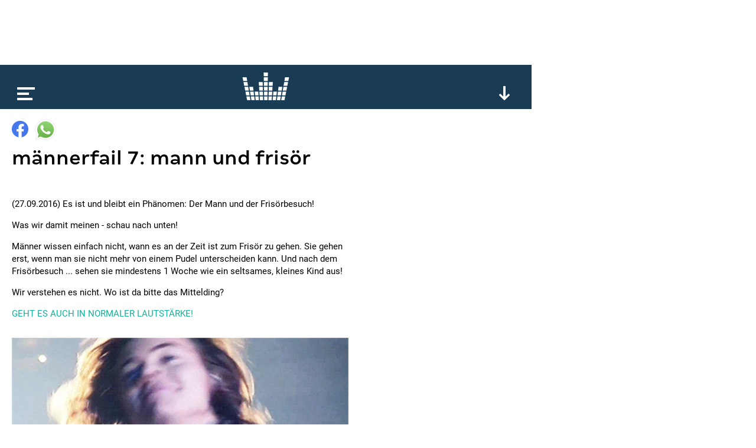

--- FILE ---
content_type: text/html; charset=utf-8
request_url: https://www.kronehit.at/news/nummer-7-mann-und-frisoer/
body_size: 7175
content:
<!doctype html>









<html lang="de-AT" class="
    desktop
    
    
">
    <head
        data-oewa-tag-cp="RedCont/Nachrichten/Nachrichtenueberblick"
        data-privacy-policy-version="2022-02-04T13:10:00+01:00"
        data-captcha-key="ZtPflSOBdSVmOBBrpphe-x-b34b5c014ad19571f2151ce8b696abea832d1f96"
    >
        <meta charset="utf-8" />
        <meta name="viewport" content="width=device-width, initial-scale=1">
        <title>
            
    Männerfail 7: Mann und Frisör

            
                
                    | kronehit
                
            
        </title>

        


<meta name="title" content="Männerfail 7: Mann und Frisör" />



















    <meta property="og:title" content="Männerfail 7: Mann und Frisör" />





    
    
    


    <meta property="og:image" content="https://media.kronehit.at/images/kh-fallback.original.jpg" />


    <meta property="og:url" content="https://www.kronehit.at/news/nummer-7-mann-und-frisoer/" />


<meta property="og:type" content="website" />



    <script type="application/ld+json">
        {"@context":"https://schema.org","@type":"NewsArticle","headline":"M\u00e4nnerfail 7: Mann und Fris\u00f6r","datePublished":"2022-10-12T14:52:15.297689Z","dateModified":"2022-10-12T14:52:15.297689Z","image":["https://media.kronehit.at/images/kh-fallback.original.jpg"]}
    </script>



        






        

        <link rel="stylesheet" href="/static/base/main/thirdparty/lightgallery/css/lightgallery.min.38a1076b497e.css">
        <link rel="stylesheet" href="/static/base/main/css/global.51821376cbfb.css">

        
            
        

        

        <script src="/static/radio_portal/thirdparty/jquery.min.e6c2415c0ace.js"></script>

        
            
        

        
<script type='text/javascript'>

 // Load GPT asynchronously
 var googletag = googletag || {};
 googletag.cmd = googletag.cmd || [];
 (function() {
   var gads = document.createElement('script');
   gads.async = true;
   gads.type = 'text/javascript';
   var useSSL = 'https:' == document.location.protocol;
   gads.src = (useSSL ? 'https:' : 'http:') +
       '//www.googletagservices.com/tag/js/gpt.js';
   var node = document.getElementsByTagName('script')[0];
   node.parentNode.insertBefore(gads, node);
 })();
</script>

<script type='text/javascript'>

var gptAdSlots = [];
googletag.cmd.push(function() {
gptAdSlots[0] = googletag.defineSlot('/21768429598/Kronehit.at/News-Detailseite',[[1, 1], [728, 90]],'kh_banner').addService(googletag.pubads());
gptAdSlots[1] = googletag.defineSlot('/21768429598/Kronehit.at/News-Detailseite',[[160, 600], [300, 600], [300, 601]],'kh_skyscraper').addService(googletag.pubads());
gptAdSlots[2] = googletag.defineSlot('/21768429598/Kronehit.at/News-Detailseite_300x250_300x600_Right',[[300, 600], [300, 250]],'kh_right').addService(googletag.pubads());
googletag.pubads().collapseEmptyDivs();
googletag.pubads().disableInitialLoad();
googletag.enableServices();
});
</script>
                

        
            

    <!-- Facebook Pixel Code -->
    <script
type="text/plain" data-consent="Facebook Pixel" data-type="script"
>
        !function(f,b,e,v,n,t,s)
        {if(f.fbq)return;n=f.fbq=function(){n.callMethod?
        n.callMethod.apply(n,arguments):n.queue.push(arguments)};
        if(!f._fbq)f._fbq=n;n.push=n;n.loaded=!0;n.version='2.0';
        n.queue=[];t=b.createElement(e);t.async=!0;
        t.src=v;s=b.getElementsByTagName(e)[0];
        s.parentNode.insertBefore(t,s)}(window, document,'script',
        'https://connect.facebook.net/en_US/fbevents.js');
        fbq('init', '493877367643217');
        fbq('track', 'PageView');
    </script>
    
    

    <!-- End Facebook Pixel Code -->


        

        <!-- Google Tag Manager -->
        <script type="text/plain" data-consent="Google Tag Manager" data-type="script">
            // reference dataLayer in parent because usercentrics populates some values (such as consent_status event)
            window.dataLayer = parent.window.dataLayer;

            

            function gtag() {
                if(dataLayer) {
                    dataLayer.push(arguments);
                }
            }
            gtag("consent", "default", {
                ad_user_data: "denied",
                ad_personalization: "denied",
                ad_storage: "denied",
                analytics_storage: "denied",
                wait_for_update: 2000
            });
            gtag("set", "ads_data_redaction", true);

            (function(w,d,s,l,i){w[l]=w[l]||[];w[l].push({'gtm.start':
            new Date().getTime(),event:'gtm.js'});var f=d.getElementsByTagName(s)[0],
            j=d.createElement(s),dl=l!='dataLayer'?'&l='+l:'';j.async=true;j.src=
            'https://www.googletagmanager.com/gtm.js?id='+i+dl;f.parentNode.insertBefore(j,f);
            })(window,document,'script','dataLayer','GTM-PFT34NM');
        </script>
        <!-- End Google Tag Manager -->

        
            
            <script>
                window.teads_analytics = window.teads_analytics || {};
                window.teads_analytics.analytics_tag_id = "PUB_17160";
                window.teads_analytics.share = window.teads_analytics.share || function() {
                    ;(window.teads_analytics.shared_data = window.teads_analytics.shared_data || []).push(arguments)
                };
            </script>
            <script async src="https://a.teads.tv/analytics/tag.js"></script>
        

        
    </head>
    <body>
        
            

    
    <script
type="text/plain" data-consent="Facebook Pixel" data-type="script"
>
    
        
        (function() {
            const uuid = ([1e7]+-1e3+-4e3+-8e3+-1e11).replace(/[018]/g, c => (c ^ crypto.getRandomValues(new Uint8Array(1))[0] & 15 >> c / 4).toString(16));
            const eventId = '62923-' + uuid;
            fbq('track', 'ViewContent', {}, {eventID: eventId});
            const img = new Image();
            img.src = '/api/_fb_events/vc/' + `?i=${eventId}&l=${encodeURIComponent(window.location)}&d=${(new Date()).getTime()}`;
        })();
    
    </script>


            
<script type="text/plain" id="linkedin_insight_script">
    _linkedin_partner_id = "4859049";
    window._linkedin_data_partner_ids = window._linkedin_data_partner_ids || [];
    window._linkedin_data_partner_ids.push(_linkedin_partner_id);

    (function(l) { if (!l){window.lintrk =
        function(a,b){window.lintrk.q.push([a,b])}; window.lintrk.q=[]} var s =
        document.getElementsByTagName("script")[0]; var b =
        document.createElement("script"); b.type = "text/javascript";b.async = true; b.src =
        "https://snap.licdn.com/li.lms-analytics/insight.min.js";
    s.parentNode.insertBefore(b, s);})(window.lintrk);
</script>
<script>
    $(document).ready(function(){
        $.when(App.Consent.tcDataReady()).then(function(){
            if(App.Consent.tcVendorAvailable(804)) {
                const JQ_script = $('#linkedin_insight_script');
                const script = JQ_script.text();
                JQ_script.replaceWith('<script>' + script + '</' + 'script>');
            }
        });
    });
</script>

            
<div class="js-frontendUserbar" data-params="{&quot;id&quot;:62923}"></div>

        

        <div class="scrollRoot">
            <div class="page">
                
                    <div class="top">
                        
<!-- SUPERBANNER -->
<div id='kh_banner'>
<script type='text/javascript'>
googletag.cmd.push(function() { googletag.display('kh_banner'); });
</script>
</div>

                    </div>
                
                <div class="main">
                    
                        
<div class="player showPlayerTrigger collapsed">
    <div class="_playerBar">
        <div class="menu"></div>
        <a href="/" class="logo"></a>
        
        <div class="btn expand"></div>
        <div class="btn scrollUp"></div>
        
    </div>
    <div class="content">
        <div class="main">
            loading...
        </div>
    </div>
</div>

                    

                    

    



<div
    
        class="title"
    
>
    <div class="content">
        <div class="_sharing js-content-part" data-type="Sharing" data-share-url="https://www.kronehit.at/news/nummer-7-mann-und-frisoer/">
            <div class="button fb"></div>
            <div class="button whatsapp"></div>
                
                
                
        </div>
        <h1>Männerfail 7: Mann und Frisör</h1>
        <p class="subheadline"></p>
    </div>
    
        
    
</div>


    <div class="content">
        <div class="left _contentSectionHolder">
            
                <div class="section text">
    <p>(27.09.2016) Es ist und bleibt ein Phänomen: Der Mann und der Frisörbesuch!</p>
<p>Was wir damit meinen - schau nach unten! </p>
<p>Männer wissen einfach nicht, wann es an der Zeit ist zum Frisör zu gehen. Sie gehen erst, wenn man sie nicht mehr von einem Pudel unterscheiden kann. Und nach dem Frisörbesuch ... sehen sie mindestens 1 Woche wie ein seltsames, kleines Kind aus! </p>
<p>Wir verstehen es nicht. Wo ist da bitte das Mittelding? </p>
<p><a href="https://www.kronehit.at/news/nummer-6-die-richtige-lautstaerke/">GEHT ES AUCH IN NORMALER LAUTSTÄRKE!</a></p>
</div>
<div class="section iframe">
    <iframe src="https://giphy.com/embed/2Ou95dONNcYmI" height="320"></iframe>
</div>

            

            
            <div class="section">
                <div id='QADY'></div>
            </div>

        </div>
        <div class="right">
    
<!-- RECHTS -->
<div id='kh_right'>
<script type='text/javascript'>
googletag.cmd.push(function() { googletag.display('kh_right'); });
</script>
</div>

</div>

    </div>

    
        
        
        

    <div class="teaser">
        

    
        







    
    


<a href="/news/usa-einreiseverbot-ausgeweitet/" class="_teaser js-content-part" data-type="FocusPoint">
    
        <div class="image"
            data-background-image="https://media.kronehit.at/images/shutterstock-683517748.35fdc58f.fill-600x250.jpg"
            data-width="600"
            data-background-position-x="29"
        ></div>
        
            <div class="_copyright">© Anna Om/shutterstock.com</div>
        
    
    <div class="info">
        <p class="title">USA: Einreiseverbot ausgeweitet</p>
        <p class="subtitle">Auf mehr als 30 Länder</p>
    </div>
    
        <div class="badge news"></div>
    
    
</a>


    
        







    
    


<a href="/news/weihnachtspakete-deadlines/" class="_teaser js-content-part" data-type="FocusPoint">
    
        <div class="image"
            data-background-image="https://media.kronehit.at/images/shutterstock_429499837_1.8f16ec91.fill-600x250.jpg"
            data-width="600"
            data-background-position-x="33"
        ></div>
        
            <div class="_copyright">© shutterstock.com | Michael Nivelet</div>
        
    
    <div class="info">
        <p class="title">Weihnachtspakete: Deadlines</p>
        <p class="subtitle">Inlandspackerl bis 19.12.</p>
    </div>
    
        <div class="badge news"></div>
    
    
</a>


    
        







    
    


<a href="/news/jenny-han-gibt-film-update/" class="_teaser js-content-part" data-type="FocusPoint">
    
        <div class="image"
            data-background-image="https://media.kronehit.at/images/shutterstock_2698979433_1.11fa11d6.fill-600x250.jpg"
            data-width="600"
            data-background-position-x="53"
        ></div>
        
            <div class="_copyright">© shutterstock.com | lev radin</div>
        
    
    <div class="info">
        <p class="title">Jenny Han gibt Film-Update</p>
        <p class="subtitle">&quot;The Summer I turned pretty&quot;</p>
    </div>
    
        <div class="badge news"></div>
    
    
</a>


    
        







    
    


<a href="/news/endlich-da-spotify-wrapped/" class="_teaser js-content-part" data-type="FocusPoint">
    
        <div class="image"
            data-background-image="https://media.kronehit.at/images/shutterstock_2553079233_1.086c204b.fill-600x250.jpg"
            data-width="600"
            data-background-position-x="42"
        ></div>
        
            <div class="_copyright">© shutterstock.com | bella1105</div>
        
    
    <div class="info">
        <p class="title">Endlich da: Spotify Wrapped!</p>
        <p class="subtitle">Musik-Jahresrückblick!</p>
    </div>
    
        <div class="badge news"></div>
    
    
</a>


    
        







    
    


<a href="/news/gilmore-girls-buch/" class="_teaser js-content-part" data-type="FocusPoint">
    
        <div class="image"
            data-background-image="https://media.kronehit.at/images/shutterstock_2607059753_1.93dae0d0.fill-600x250.jpg"
            data-width="600"
            data-background-position-x="43"
        ></div>
        
            <div class="_copyright">© shutterstock.com | Tinseltown</div>
        
    
    <div class="info">
        <p class="title">Gilmore Girls Buch?</p>
        <p class="subtitle">Enthüllungsstory in Planung!</p>
    </div>
    
        <div class="badge news"></div>
    
    
</a>


    
        







    
    


<a href="/news/katzen-in-not/" class="_teaser js-content-part" data-type="FocusPoint">
    
        <div class="image"
            data-background-image="https://media.kronehit.at/images/shutterstock_2667107721_1.c1a540ce.fill-600x250.jpg"
            data-width="600"
            data-background-position-x="46"
        ></div>
        
            <div class="_copyright">© shutterstock.com | JanePane Photo</div>
        
    
    <div class="info">
        <p class="title">Katzen in Not!</p>
        <p class="subtitle">Bergteam im Einsatz!</p>
    </div>
    
        <div class="badge news"></div>
    
    
</a>


    
        







    
    


<a href="/news/esc-mit-israel/" class="_teaser js-content-part" data-type="FocusPoint">
    
        <div class="image"
            data-background-image="https://media.kronehit.at/images/shutterstock_2454781497_1.2e16d0ba.fill-600x250.jpg"
            data-width="600"
            data-background-position-x="50"
        ></div>
        
            <div class="_copyright">© shutterstock.com | Artie Medvedev</div>
        
    
    <div class="info">
        <p class="title">ESC mit Israel!</p>
        <p class="subtitle">NL und Spanien steigen aus</p>
    </div>
    
        <div class="badge news"></div>
    
    
</a>


    
        







    
    


<a href="/news/iq-tankstellen-insolvent/" class="_teaser js-content-part" data-type="FocusPoint">
    
        <div class="image"
            data-background-image="https://media.kronehit.at/images/ABD0162_1.65ab556e.fill-600x250.jpg"
            data-width="600"
            data-background-position-x="80"
        ></div>
        
            <div class="_copyright">© APA | FOTOKERSCHI.AT/WERNER KERSCHBAUMMAYR</div>
        
    
    <div class="info">
        <p class="title">IQ Tankstellen insolvent</p>
        <p class="subtitle">640 Mitarbeiter müssen gehen</p>
    </div>
    
        <div class="badge news"></div>
    
    
</a>


    
        <div class="_teaser ad">
    
    
<div data-display="plista_widget_i300x250_2"></div>
<script type="text/javascript">
(function(c){var g,s='script',w=window,n=c.name||'PLISTA';if(!w[n]){w[n]=c;g=w.document.getElementsByTagName(s)[0];s=w.document.createElement(s);s.async=true;s.type='text/javascript';s.src=(w.location.protocol==='https:'?'https:':'http:')+'//static'+(c.origin?'-'+c.origin:'')+'.plista.com/async'+(c.name?'/'+c.name:'')+'.js';g.parentNode.insertBefore(s,g);}else{w[n].widgets.push(c.widgets[0]);}
}({
    "publickey": "6cbc7727bf614cc210e13963",
    "name": "PLISTA_6cbc7727bf614cc210e13963",
    "origin": "at",
    "dataMode": "data-display",
    "noCache": true,
    "widgets": [
        "i300x250_2"
    ]
}));
</script>

</div>

    


    </div>


    



                    
                        
                            


<div class="footer">
    <div class="social">
        
            <a class="icon fb" href="https://www.facebook.com/kronehit" target="_blank"></a>
            <a class="icon twitter" href="https://twitter.com/KRONEHIT" target="_blank"></a>
            <a class="icon yt" href="https://www.youtube.com/RadioKRONEHIT" target="_blank"></a>
            <a class="icon instagram" href="https://www.instagram.com/kronehit/" target="_blank"></a>
            <a class="icon tiktok" href="https://www.tiktok.com/@kronehit" target="_blank"></a>
        
    </div>
    <div class="apps">
        
            <a class="google" href="https://play.google.com/store/apps/details?id=com.wunderweiss.kronehit.wrapper" target="_blank"></a>
            <a class="apple" href="http://itunes.apple.com/at/app/kronehit-online-radio-charts/id324558085?mt=8" target="_blank"></a>
        
    </div>
    <div class="metanav">
        
            <a href="/account/login/" class="js-authBlock-login" style="display:none;">Login</a>
            <a href="/account/register/" class="js-authBlock-login" style="display:none;">Registrieren</a>
            <a href="/account/password_reset/" class="js-authBlock-login" style="display:none;">Passwort vergessen?</a>

            <a href="/account/profile/" class="js-authBlock-logout" style="display:none;"><span class="js-username">Profil</span></a>
            <a href="/account/logout/" class="js-authBlock-logout js-logout" data-is-link="false" style="display:none;">Logout</a>

            
        
        
            
                <a href="https://www.kronehit.at/info/alles-ueber-kronehit/datenschutzinformation/">
                    
                        DATENSCHUTZINFORMATION
                    
                </a>
            
                <a href="https://www.kronehit.at/info/alles-ueber-kronehit/cookies/">
                    
                        Cookie Information
                    
                </a>
            
                <a href="https://www.kronehit.at/info/alles-ueber-kronehit/datenschutz/">
                    
                        Allgemeine Nutzungsbedingungen
                    
                </a>
            
                <a href="https://www.kronehit.at/info/impressum/">
                    
                        Impressum
                    
                </a>
            
                <a href="https://www.kronehit.at/info/kontakt/">
                    
                        Kontakt
                    
                </a>
            
                <a href="https://www.kronehit.at/service/hitsuche/">
                    
                        Hitsuche
                    
                </a>
            
                <a href="/player/radioplayer/?channel=1">
                    
                        radioplayer
                    
                </a>
            
                <a href="https://www.kronehit.at/home/radiowerbung/">
                    
                        Radiowerbung auf KRONEHIT
                    
                </a>
            
                <a href="https://www.kronehit.at/info/frequencies/">
                    
                        frequenzfinder
                    
                </a>
            
                <a href="https://www.kronehit.at/info/alles-ueber-kronehit/fotocredits/">
                    
                        Fotocredits
                    
                </a>
            
        
    </div>
    <div class="credits">
        <span>site by <a href="https://www.wunderweiss.com" target="_blank">wunderweiss</a></span>
        <span>v1.33</span>
    </div>
</div>

                        
                    
                </div>
            </div>
        </div>

        
            <div class="right">
                
<!-- SKYSCRAPER -->
<div id='kh_skyscraper'>
<script type='text/javascript'>
googletag.cmd.push(function() { googletag.display('kh_skyscraper'); });
</script>
</div>

            </div>
        

        
            
            
                



<nav class="menu">
    <div class="burger"></div>
    <ul>
        
        
            <li>
                <a href="/die-kronehit-winzone/" title="Winzone">WINZONE</a>
                
            </li>
        
            <li>
                <a href="/musik-und-podcasts/" title="Die meiste Musik">Die meiste Musik</a>
                
                    
                    
                        <ul>
                            
                                <li>
                                    <a href="/musik-und-podcasts/kronehit-charts/" title="kronehit charts">kronehit charts</a>
                                </li>
                            
                                <li>
                                    <a href="/musik-und-podcasts/10-hits-am-stueck/" title="10 hits am stück">10 hits am stück</a>
                                </li>
                            
                                <li>
                                    <a href="/musik-und-podcasts/mostwanted/" title="kronehit most wanted ">most wanted</a>
                                </li>
                            
                                <li>
                                    <a href="/musik-und-podcasts/musikwunsch/" title="Musikwunsch">musikwunsch</a>
                                </li>
                            
                                <li>
                                    <a href="/musik-und-podcasts/fresh-weekend/" title="fresh weekend">fresh weekend</a>
                                </li>
                            
                        </ul>
                    
                
            </li>
        
            <li>
                <a href="/kronehit-podcasts/" title="kronehit Podcasts">Podcasts</a>
                
                    
                    
                        <ul>
                            
                                <li>
                                    <a href="/kronehit-podcasts/messenger-update/" title="Podcasts abonnieren">Podcasts abonnieren</a>
                                </li>
                            
                        </ul>
                    
                
            </li>
        
            <li>
                <a href="/news/" title="Nachrichten">news</a>
                
            </li>
        
            <li>
                <a href="/service/" title="Service">Service</a>
                
                    
                    
                        <ul>
                            
                                <li>
                                    <a href="/service/wetter/" title="Das kronehit Wetter">wetter</a>
                                </li>
                            
                                <li>
                                    <a href="/service/verkehr/" title="der kronehit verkehr präsentiert von Obertauern">der kronehit verkehr präsentiert von Obertauern</a>
                                </li>
                            
                                <li>
                                    <a href="/service/der-kronehit-eventkalender/" title="Eventkalender">eventkalender</a>
                                </li>
                            
                                <li>
                                    <a href="/service/hitsuche/" title="Hitservice">Hitsuche</a>
                                </li>
                            
                        </ul>
                    
                
            </li>
        
            <li>
                <a href="/info/" title="Info">Info</a>
                
                    
                    
                        <ul>
                            
                                <li>
                                    <a href="/info/alles-ueber-kronehit/" title="Alles über kronehit">alles über kronehit</a>
                                </li>
                            
                                <li>
                                    <a href="/info/frequencies/" title="Frequenzfinder">frequenzfinder</a>
                                </li>
                            
                                <li>
                                    <a href="/info/kontakt/" title="Kontakt">Kontakt</a>
                                </li>
                            
                                <li>
                                    <a href="/info/impressum/" title="Impressum">Impressum</a>
                                </li>
                            
                        </ul>
                    
                
            </li>
        
    </ul>
</nav>

            
        

        
<script
    async='true'
    type='text/javascript'
    src='//cdn.vlyby.com/qad/qad-outer2.js'
    data-PubId='LgzRCDuX6lpITTkE5dkwse'
    data-PlacementId='default'
    data-DivId='QADY'>
</script>
            

        
            
<!--suppress CssUnknownTarget -->
<script id="template_playerContent" type="text/html">
    <div class="content">
        <div class="main _mainSection">
            <div class="padded">
                <div class="current" data-current-box>
                    <div class="cover" style=""></div>
                    <div class="info">
                        <p class="line1"></p>
                        <p class="line2"></p>
                        <p class="line3"></p>
                    </div>
                    <div class="onair">
                        <p>on air</p>
                    </div>
                    <div class="episodes">
                        <div class="page prev"></div>
                        <a class="all" href="#">Alle <b>Folgen</b></a>
                        <div class="page next"></div>
                    </div>
                    <div class="reel">
                        <div class="btn rewind"></div>
                        <div class="btn ff"></div>
                    </div>
                    <div class="play"></div>
                    <div class="onDemand">
                        <div class="info">
                            <p class="line1">news</p>
                            <p class="line2">27.03.2025</p>
                            <p class="line3">11:00</p>
                        </div>
                        <div class="play" data-on-demand-play></div>
                    </div>
                </div>
                <div class="tv"></div>
                <div class="onDemand">
                    {{#onDemandItems}}
                        <div class="button" data-on-demand-button
                             data-id="{{id}}"
                        >
                            {{title}}
                        </div>
                    {{/onDemandItems}}
                </div>
                <div class="header">
                    <p>top</p>
                </div>
                <div class="channels">
                    {{#mainSection.items}}
                    <div class="channel"
                         data-id="{{id}}"
                         data-type="{{type}}"
                         data-section-index="{{sectionIndex}}"
                         data-item-index="{{itemIndex}}"
                         data-original-image="{{imageUrl}}">
                        <div class="cover">
                            <img src="{{imageUrl}}" loading="lazy">
                        </div>
                        <div class="info">
                            <p class="title">{{title}}</p>
                            <p class="subtitle">{{subtitle}}</p>
                        </div>
                        <div class="play"></div>
                    </div>
                    {{/mainSection.items}}
                </div>
                <div class="playerTrigger"></div>
            </div>
        </div>
        <div class="more">
            {{#moreSections}}
                {{#isFreestream}}
                    <div class="freestream">
                        <div class="header">
                            <div class="logo">
                                <a class="img" href="https://www.freestream.at" target="_blank"></a>
                            </div>
                            <p>{{title}}</p>
                        </div>
                        
                        <div data-freestream-main-section></div>
                        {{#sections}}
                            <div class="section">
                                <div class="header">
                                    <p>{{title}}</p>
                                </div>
                                <div class="channels">
                                    {{#items}}
                                        <div class="channel"
                                             data-id="{{id}}"
                                             data-type="{{type}}"
                                        >
                                            <div class="cover">
                                                <img src="{{imageUrl}}" loading="lazy">
                                            </div>
                                            <div class="info">
                                                <p class="title">{{title}}</p>
                                                <p class="subtitle">{{subtitle}}</p>
                                            </div>
                                            <div class="play"></div>
                                        </div>
                                    {{/items}}
                                </div>
                            </div>
                        {{/sections}}
                    </div>
                {{/isFreestream}}
                {{^isFreestream}}
                    <div class="section {{patternClass}}">
                <div class="header">
                    <p>{{title}}</p>
                </div>
                <div class="channels">
                    {{#items}}
                    <div class="channel"
                            data-id="{{id}}"
                            data-type="{{type}}"
                            data-section-index="{{sectionIndex}}"
                            data-item-index="{{itemIndex}}"
                            data-original-image="{{imageUrl}}">
                        <div class="cover">
                            <img src="{{imageUrl}}" loading="lazy">
                        </div>
                        <div class="info">
                            <p class="title">{{title}}</p>
                            <p class="subtitle">{{subtitle}}</p>
                        </div>
                        <div class="play"></div>
                    </div>
                    {{/items}}
                </div>
            </div>
                {{/isFreestream}}
            {{/moreSections}}
            <div class="section a-z">
                <div class="header">
                    <p>channels &amp; podcasts von a - z</p>
                </div>
                <div class="channels">
                    {{#allItems}}
                    <div class="channel"
                            data-id="{{id}}"
                            data-type="{{type}}"
                            data-section-index="{{sectionIndex}}"
                            data-item-index="{{itemIndex}}"
                            data-original-image="{{imageUrl}}">
                        <div class="cover">
                            <img src="{{imageUrl}}" loading="lazy">
                        </div>
                        <div class="info">
                            <p class="title">{{title}}</p>
                            <p class="subtitle">{{subtitle}}</p>
                        </div>
                        <div class="play"></div>
                    </div>
                    {{/allItems}}
                </div>
            </div>
            <div class="buttons">
                <div class="button showAToZ"><b>channels</b> &amp; <b>podcasts</b> von <b>a-z</b></div>
            </div>
        </div>
    </div>
</script>

<script id="template_player_qualities" type="text/html">
    <div class="qualities">
        <p class="active">quality</p>
        <div class="options">
            {{#qualities}}
                <div class="option {{#active}}active{{/active}}" data-url="{{url}}">{{title}}</div>
            {{/qualities}}
        </div>
    </div>
</script>

        

        
            <script>
                _CURRENT_PAGE_ID = 62923;
                
            </script>
        

        <script src="/static/base/main/thirdparty/bitdash/reporting.min.bd4e534f5478.js"></script>
        <script src="/static/base/main/thirdparty/bitdash/bitmovinplayer-ui.a7769486207f.js"></script>
        <script src="/static/base/main/thirdparty/bitdash/bitmovinplayer.717259341a6d.js"></script>

        <script src="/static/radio_portal/thirdparty/URI.min.68fe1c29ba85.js"></script>
        <script src="/static/radio_portal/thirdparty/js.cookie.min.ae11f74bdaae.js"></script>

        <script src="/static/base/main/thirdparty/icanhaz/ICanHaz.min.dfe1d7d8a2e1.js"></script>
        <script src="/static/base/main/thirdparty/lightgallery/js/lightgallery-all.min.d7491b79ebda.js"></script>
        <script src="/static/base/main/thirdparty/jquery.ba-throttle-debounce.min.97669983f654.js"></script>
        <script src="/static/base/main/thirdparty/jquery.visible.min.8562f1444687.js"></script>

        
            <script src="/static/CACHE/js/base_main.90aa6780cf88.js"></script>
        

        
            <script type="text/javascript" src="https://www.captcha.eu/sdk.js" defer></script>
        

        
            
        
    </body>
</html>


--- FILE ---
content_type: text/html
request_url: https://giphy.com/embed/2Ou95dONNcYmI
body_size: 2440
content:

<!DOCTYPE html>
<html>
    <head>
        <meta charset="utf-8" />
        <title>Harry Styles Phoenix GIF - Find &amp; Share on GIPHY</title>
        
            <link rel="canonical" href="https://giphy.com/gifs/harry-styles-phoenix-wwa-tour-2Ou95dONNcYmI" />
        
        <meta name="description" content="Discover &amp; share this Animated GIF with everyone you know. GIPHY is how you search, share, discover, and create GIFs." />
        <meta name="author" content="GIPHY" />
        <meta name="keywords" content="Animated GIFs, GIFs, Giphy" />
        <meta name="alexaVerifyID" content="HMyPJIK-pLEheM5ACWFf6xvnA2U" />
        <meta name="viewport" content="width=device-width, initial-scale=1" />
        <meta name="robots" content="noindex, noimageindex, noai, noimageai" />
        <meta property="og:url" content="https://media3.giphy.com/media/v1.Y2lkPWRkYTI0ZDUwNzc1cnV2cm1wMHVoNmlhbGU3MXRwaHY4eWdsbGEyNmJud20wNG11byZlcD12MV9pbnRlcm5hbF9naWZfYnlfaWQmY3Q9Zw/2Ou95dONNcYmI/giphy.gif" />
        <meta property="og:title" content="Harry Styles Phoenix GIF - Find &amp; Share on GIPHY" />
        <meta property="og:description" content="Discover &amp; share this Animated GIF with everyone you know. GIPHY is how you search, share, discover, and create GIFs." />
        <meta property="og:type" content="video.other" />
        <meta property="og:image" content="https://media3.giphy.com/media/v1.Y2lkPWRkYTI0ZDUwNzc1cnV2cm1wMHVoNmlhbGU3MXRwaHY4eWdsbGEyNmJud20wNG11byZlcD12MV9pbnRlcm5hbF9naWZfYnlfaWQmY3Q9Zw/2Ou95dONNcYmI/200.gif" />
        <meta property="og:site_name" content="GIPHY" />
        <meta property="fb:app_id" content="406655189415060" />
        <meta name="twitter:card" value="player" />
        <meta name="twitter:title" value="Harry Styles Phoenix GIF - Find &amp; Share on GIPHY" />
        <meta name="twitter:description" value="Discover &amp; share this Animated GIF with everyone you know. GIPHY is how you search, share, discover, and create GIFs." />
        <meta name="twitter:image" value="https://media3.giphy.com/media/v1.Y2lkPWRkYTI0ZDUwNzc1cnV2cm1wMHVoNmlhbGU3MXRwaHY4eWdsbGEyNmJud20wNG11byZlcD12MV9pbnRlcm5hbF9naWZfYnlfaWQmY3Q9Zw/2Ou95dONNcYmI/giphy_s.gif" />
        <meta name="twitter:site" value="@giphy" />
        <style type="text/css">
            html,
            body {
                height: 100%;
            }

            body {
                margin: 0;
                padding: 0;
            }

            .embed {
                background: no-repeat url('https://media3.giphy.com/media/v1.Y2lkPWRkYTI0ZDUwNzc1cnV2cm1wMHVoNmlhbGU3MXRwaHY4eWdsbGEyNmJud20wNG11byZlcD12MV9pbnRlcm5hbF9naWZfYnlfaWQmY3Q9Zw/2Ou95dONNcYmI/200w_s.gif') center center;
                background-size: contain;
                height: 100%;
                width: 100%;
            }
        </style>
    </head>
    <!-- Google Tag Manager -->
    <script>
        ;(function (w, d, s, l, i) {
            w[l] = w[l] || []
            w[l].push({ 'gtm.start': new Date().getTime(), event: 'gtm.js' })
            var f = d.getElementsByTagName(s)[0],
                j = d.createElement(s),
                dl = l != 'dataLayer' ? '&l=' + l : ''
            j.async = true
            j.src = 'https://www.googletagmanager.com/gtm.js?id=' + i + dl
            f.parentNode.insertBefore(j, f)
        })(window, document, 'script', 'dataLayer', 'GTM-WJSSCWX')
    </script>
    <!-- End Google Tag Manager -->

    <script async src="https://www.googletagmanager.com/gtag/js?id=G-VNYPEBL4PG"></script>

    <body>
        <!-- Google Tag Manager (noscript) -->
        <noscript
            ><iframe
                src="https://www.googletagmanager.com/ns.html?id=GTM-WJSSCWX"
                height="0"
                width="0"
                style="display: none; visibility: hidden"
            ></iframe
        ></noscript>
        <!-- End Google Tag Manager (noscript) -->

        <div class="embed"></div>
        <script>
            window.GIPHY_FE_EMBED_KEY = 'eDs1NYmCVgdHvI1x0nitWd5ClhDWMpRE'
            window.GIPHY_API_URL = 'https://api.giphy.com/v1/'
            window.GIPHY_PINGBACK_URL = 'https://pingback.giphy.com'
        </script>
        <script src="/static/dist/runtime.885e553e.bundle.js"></script> <script src="/static/dist/gifEmbed.80980e8d.bundle.js"></script>
        <script>
            var Giphy = Giphy || {};
            if (Giphy.renderGifEmbed) {
                Giphy.renderGifEmbed(document.querySelector('.embed'), {
                    gif: {"id": "2Ou95dONNcYmI", "title": "Harry Styles Phoenix GIF", "images": {"looping": {"mp4": "https://media3.giphy.com/media/v1.Y2lkPWRkYTI0ZDUwNzc1cnV2cm1wMHVoNmlhbGU3MXRwaHY4eWdsbGEyNmJud20wNG11byZlcD12MV9pbnRlcm5hbF9naWZfYnlfaWQmY3Q9Zw/2Ou95dONNcYmI/giphy-loop.mp4", "mp4_size": 4786070}, "source": {"url": "https://media3.giphy.com/media/v1.Y2lkPWRkYTI0ZDUwNzc1cnV2cm1wMHVoNmlhbGU3MXRwaHY4eWdsbGEyNmJud20wNG11byZlcD12MV9pbnRlcm5hbF9naWZfYnlfaWQmY3Q9Zw/2Ou95dONNcYmI/source.gif", "width": 450, "height": 253, "size": 1967030}, "downsized": {"url": "https://media3.giphy.com/media/v1.Y2lkPWRkYTI0ZDUwNzc1cnV2cm1wMHVoNmlhbGU3MXRwaHY4eWdsbGEyNmJud20wNG11byZlcD12MV9pbnRlcm5hbF9naWZfYnlfaWQmY3Q9Zw/2Ou95dONNcYmI/giphy.gif", "width": 450, "height": 253, "size": 1947643}, "downsized_large": {"url": "https://media3.giphy.com/media/v1.Y2lkPWRkYTI0ZDUwNzc1cnV2cm1wMHVoNmlhbGU3MXRwaHY4eWdsbGEyNmJud20wNG11byZlcD12MV9pbnRlcm5hbF9naWZfYnlfaWQmY3Q9Zw/2Ou95dONNcYmI/giphy.gif", "width": 450, "height": 253, "size": 1947643}, "downsized_medium": {"url": "https://media3.giphy.com/media/v1.Y2lkPWRkYTI0ZDUwNzc1cnV2cm1wMHVoNmlhbGU3MXRwaHY4eWdsbGEyNmJud20wNG11byZlcD12MV9pbnRlcm5hbF9naWZfYnlfaWQmY3Q9Zw/2Ou95dONNcYmI/giphy.gif", "width": 450, "height": 253, "size": 1947643}, "downsized_small": {"width": 285, "height": 160, "mp4": "https://media3.giphy.com/media/v1.Y2lkPWRkYTI0ZDUwNzc1cnV2cm1wMHVoNmlhbGU3MXRwaHY4eWdsbGEyNmJud20wNG11byZlcD12MV9pbnRlcm5hbF9naWZfYnlfaWQmY3Q9Zw/2Ou95dONNcYmI/giphy-downsized-small.mp4", "mp4_size": 174412}, "downsized_still": {"url": "https://media3.giphy.com/media/v1.Y2lkPWRkYTI0ZDUwNzc1cnV2cm1wMHVoNmlhbGU3MXRwaHY4eWdsbGEyNmJud20wNG11byZlcD12MV9pbnRlcm5hbF9naWZfYnlfaWQmY3Q9Zw/2Ou95dONNcYmI/giphy_s.gif", "width": 450, "height": 253, "size": 1947643}, "fixed_height": {"url": "https://media3.giphy.com/media/v1.Y2lkPWRkYTI0ZDUwNzc1cnV2cm1wMHVoNmlhbGU3MXRwaHY4eWdsbGEyNmJud20wNG11byZlcD12MV9pbnRlcm5hbF9naWZfYnlfaWQmY3Q9Zw/2Ou95dONNcYmI/200.gif", "width": 358, "height": 200, "size": 865704, "mp4": "https://media3.giphy.com/media/v1.Y2lkPWRkYTI0ZDUwNzc1cnV2cm1wMHVoNmlhbGU3MXRwaHY4eWdsbGEyNmJud20wNG11byZlcD12MV9pbnRlcm5hbF9naWZfYnlfaWQmY3Q9Zw/2Ou95dONNcYmI/200.mp4", "mp4_size": 366808, "webp": "https://media3.giphy.com/media/v1.Y2lkPWRkYTI0ZDUwNzc1cnV2cm1wMHVoNmlhbGU3MXRwaHY4eWdsbGEyNmJud20wNG11byZlcD12MV9pbnRlcm5hbF9naWZfYnlfaWQmY3Q9Zw/2Ou95dONNcYmI/200.webp", "webp_size": 434056}, "fixed_height_downsampled": {"url": "https://media3.giphy.com/media/v1.Y2lkPWRkYTI0ZDUwNzc1cnV2cm1wMHVoNmlhbGU3MXRwaHY4eWdsbGEyNmJud20wNG11byZlcD12MV9pbnRlcm5hbF9naWZfYnlfaWQmY3Q9Zw/2Ou95dONNcYmI/200_d.gif", "width": 358, "height": 200, "size": 179089, "webp": "https://media3.giphy.com/media/v1.Y2lkPWRkYTI0ZDUwNzc1cnV2cm1wMHVoNmlhbGU3MXRwaHY4eWdsbGEyNmJud20wNG11byZlcD12MV9pbnRlcm5hbF9naWZfYnlfaWQmY3Q9Zw/2Ou95dONNcYmI/200_d.webp", "webp_size": 114392}, "fixed_height_small": {"url": "https://media3.giphy.com/media/v1.Y2lkPWRkYTI0ZDUwNzc1cnV2cm1wMHVoNmlhbGU3MXRwaHY4eWdsbGEyNmJud20wNG11byZlcD12MV9pbnRlcm5hbF9naWZfYnlfaWQmY3Q9Zw/2Ou95dONNcYmI/100.gif", "width": 176, "height": 100, "size": 260037, "mp4": "https://media3.giphy.com/media/v1.Y2lkPWRkYTI0ZDUwNzc1cnV2cm1wMHVoNmlhbGU3MXRwaHY4eWdsbGEyNmJud20wNG11byZlcD12MV9pbnRlcm5hbF9naWZfYnlfaWQmY3Q9Zw/2Ou95dONNcYmI/100.mp4", "mp4_size": 98071, "webp": "https://media3.giphy.com/media/v1.Y2lkPWRkYTI0ZDUwNzc1cnV2cm1wMHVoNmlhbGU3MXRwaHY4eWdsbGEyNmJud20wNG11byZlcD12MV9pbnRlcm5hbF9naWZfYnlfaWQmY3Q9Zw/2Ou95dONNcYmI/100.webp", "webp_size": 97560}, "fixed_height_small_still": {"url": "https://media3.giphy.com/media/v1.Y2lkPWRkYTI0ZDUwNzc1cnV2cm1wMHVoNmlhbGU3MXRwaHY4eWdsbGEyNmJud20wNG11byZlcD12MV9pbnRlcm5hbF9naWZfYnlfaWQmY3Q9Zw/2Ou95dONNcYmI/100_s.gif", "width": 176, "height": 100, "size": 9400}, "fixed_height_still": {"url": "https://media3.giphy.com/media/v1.Y2lkPWRkYTI0ZDUwNzc1cnV2cm1wMHVoNmlhbGU3MXRwaHY4eWdsbGEyNmJud20wNG11byZlcD12MV9pbnRlcm5hbF9naWZfYnlfaWQmY3Q9Zw/2Ou95dONNcYmI/200_s.gif", "width": 358, "height": 200, "size": 30009}, "fixed_width": {"url": "https://media3.giphy.com/media/v1.Y2lkPWRkYTI0ZDUwNzc1cnV2cm1wMHVoNmlhbGU3MXRwaHY4eWdsbGEyNmJud20wNG11byZlcD12MV9pbnRlcm5hbF9naWZfYnlfaWQmY3Q9Zw/2Ou95dONNcYmI/200w.gif", "width": 200, "height": 112, "size": 331072, "mp4": "https://media3.giphy.com/media/v1.Y2lkPWRkYTI0ZDUwNzc1cnV2cm1wMHVoNmlhbGU3MXRwaHY4eWdsbGEyNmJud20wNG11byZlcD12MV9pbnRlcm5hbF9naWZfYnlfaWQmY3Q9Zw/2Ou95dONNcYmI/200w.mp4", "mp4_size": 124203, "webp": "https://media3.giphy.com/media/v1.Y2lkPWRkYTI0ZDUwNzc1cnV2cm1wMHVoNmlhbGU3MXRwaHY4eWdsbGEyNmJud20wNG11byZlcD12MV9pbnRlcm5hbF9naWZfYnlfaWQmY3Q9Zw/2Ou95dONNcYmI/200w.webp", "webp_size": 120492}, "fixed_width_downsampled": {"url": "https://media3.giphy.com/media/v1.Y2lkPWRkYTI0ZDUwNzc1cnV2cm1wMHVoNmlhbGU3MXRwaHY4eWdsbGEyNmJud20wNG11byZlcD12MV9pbnRlcm5hbF9naWZfYnlfaWQmY3Q9Zw/2Ou95dONNcYmI/200w_d.gif", "width": 200, "height": 112, "size": 66654, "webp": "https://media3.giphy.com/media/v1.Y2lkPWRkYTI0ZDUwNzc1cnV2cm1wMHVoNmlhbGU3MXRwaHY4eWdsbGEyNmJud20wNG11byZlcD12MV9pbnRlcm5hbF9naWZfYnlfaWQmY3Q9Zw/2Ou95dONNcYmI/200w_d.webp", "webp_size": 39624}, "fixed_width_small": {"url": "https://media3.giphy.com/media/v1.Y2lkPWRkYTI0ZDUwNzc1cnV2cm1wMHVoNmlhbGU3MXRwaHY4eWdsbGEyNmJud20wNG11byZlcD12MV9pbnRlcm5hbF9naWZfYnlfaWQmY3Q9Zw/2Ou95dONNcYmI/100w.gif", "width": 100, "height": 56, "size": 92996, "mp4": "https://media3.giphy.com/media/v1.Y2lkPWRkYTI0ZDUwNzc1cnV2cm1wMHVoNmlhbGU3MXRwaHY4eWdsbGEyNmJud20wNG11byZlcD12MV9pbnRlcm5hbF9naWZfYnlfaWQmY3Q9Zw/2Ou95dONNcYmI/100w.mp4", "mp4_size": 37466, "webp": "https://media3.giphy.com/media/v1.Y2lkPWRkYTI0ZDUwNzc1cnV2cm1wMHVoNmlhbGU3MXRwaHY4eWdsbGEyNmJud20wNG11byZlcD12MV9pbnRlcm5hbF9naWZfYnlfaWQmY3Q9Zw/2Ou95dONNcYmI/100w.webp", "webp_size": 42676}, "fixed_width_small_still": {"url": "https://media3.giphy.com/media/v1.Y2lkPWRkYTI0ZDUwNzc1cnV2cm1wMHVoNmlhbGU3MXRwaHY4eWdsbGEyNmJud20wNG11byZlcD12MV9pbnRlcm5hbF9naWZfYnlfaWQmY3Q9Zw/2Ou95dONNcYmI/100w_s.gif", "width": 100, "height": 56, "size": 3917}, "fixed_width_still": {"url": "https://media3.giphy.com/media/v1.Y2lkPWRkYTI0ZDUwNzc1cnV2cm1wMHVoNmlhbGU3MXRwaHY4eWdsbGEyNmJud20wNG11byZlcD12MV9pbnRlcm5hbF9naWZfYnlfaWQmY3Q9Zw/2Ou95dONNcYmI/200w_s.gif", "width": 200, "height": 112, "size": 11809}, "original": {"url": "https://media3.giphy.com/media/v1.Y2lkPWRkYTI0ZDUwNzc1cnV2cm1wMHVoNmlhbGU3MXRwaHY4eWdsbGEyNmJud20wNG11byZlcD12MV9pbnRlcm5hbF9naWZfYnlfaWQmY3Q9Zw/2Ou95dONNcYmI/giphy.gif", "width": 450, "height": 253, "size": 1947643, "frames": 28, "hash": "3beae06663625bafecdc6ee07d28addb", "mp4": "https://media3.giphy.com/media/v1.Y2lkPWRkYTI0ZDUwNzc1cnV2cm1wMHVoNmlhbGU3MXRwaHY4eWdsbGEyNmJud20wNG11byZlcD12MV9pbnRlcm5hbF9naWZfYnlfaWQmY3Q9Zw/2Ou95dONNcYmI/giphy.mp4", "mp4_size": 648315, "webp": "https://media3.giphy.com/media/v1.Y2lkPWRkYTI0ZDUwNzc1cnV2cm1wMHVoNmlhbGU3MXRwaHY4eWdsbGEyNmJud20wNG11byZlcD12MV9pbnRlcm5hbF9naWZfYnlfaWQmY3Q9Zw/2Ou95dONNcYmI/giphy.webp", "webp_size": 798622}, "original_mp4": {"width": 450, "height": 252, "mp4": "https://media3.giphy.com/media/v1.Y2lkPWRkYTI0ZDUwNzc1cnV2cm1wMHVoNmlhbGU3MXRwaHY4eWdsbGEyNmJud20wNG11byZlcD12MV9pbnRlcm5hbF9naWZfYnlfaWQmY3Q9Zw/2Ou95dONNcYmI/giphy.mp4", "mp4_size": 648315}, "original_still": {"url": "https://media3.giphy.com/media/v1.Y2lkPWRkYTI0ZDUwNzc1cnV2cm1wMHVoNmlhbGU3MXRwaHY4eWdsbGEyNmJud20wNG11byZlcD12MV9pbnRlcm5hbF9naWZfYnlfaWQmY3Q9Zw/2Ou95dONNcYmI/giphy_s.gif", "width": 450, "height": 253, "size": 46457}, "preview": {"width": 150, "height": 84, "mp4": "https://media3.giphy.com/media/v1.Y2lkPWRkYTI0ZDUwNzc1cnV2cm1wMHVoNmlhbGU3MXRwaHY4eWdsbGEyNmJud20wNG11byZlcD12MV9pbnRlcm5hbF9naWZfYnlfaWQmY3Q9Zw/2Ou95dONNcYmI/giphy-preview.mp4", "mp4_size": 45081}, "preview_gif": {"url": "https://media3.giphy.com/media/v1.Y2lkPWRkYTI0ZDUwNzc1cnV2cm1wMHVoNmlhbGU3MXRwaHY4eWdsbGEyNmJud20wNG11byZlcD12MV9pbnRlcm5hbF9naWZfYnlfaWQmY3Q9Zw/2Ou95dONNcYmI/giphy-preview.gif", "width": 100, "height": 56, "size": 32991}, "preview_webp": {"url": "https://media3.giphy.com/media/v1.Y2lkPWRkYTI0ZDUwNzc1cnV2cm1wMHVoNmlhbGU3MXRwaHY4eWdsbGEyNmJud20wNG11byZlcD12MV9pbnRlcm5hbF9naWZfYnlfaWQmY3Q9Zw/2Ou95dONNcYmI/100w.webp", "width": 100, "height": 56, "size": 42676}}, "is_video": false, "tags": [], "cta": {"text": "", "link": ""}, "featured_tags": [], "embed_url": "https://giphy.com/embed/2Ou95dONNcYmI", "relative_url": "/gifs/harry-styles-phoenix-wwa-tour-2Ou95dONNcYmI", "type": "gif", "index_id": 146066, "slug": "harry-styles-phoenix-wwa-tour-2Ou95dONNcYmI", "url": "https://giphy.com/gifs/harry-styles-phoenix-wwa-tour-2Ou95dONNcYmI", "short_url": null, "bitly_url": null, "username": "", "rating": "g", "source_image_url": null, "source_post_url": "http://pornharrys.tumblr.com/post/97731261158/x", "source_content_url": null, "source_tld": "pornharrys.tumblr.com", "source_domain": null, "source_caption": null, "source_body": null, "has_attribution": false, "is_hidden": false, "is_removed": false, "is_community": false, "is_anonymous": false, "is_featured": false, "is_realtime": false, "is_indexable": null, "is_sticker": false, "is_preserve_size": null, "is_trending": false, "gps_no_trend": false, "create_datetime": null, "update_datetime": null, "trending_datetime": "2023-11-15T21:45:14+0000", "external_media": null, "import_type": null, "user": null, "alt_text": ""},
                    autoPlay: "",
                    hideVideo: false,
                    isTwitter: false,
                    trackingQueryString: 'utm_source=iframe&utm_medium=embed&utm_campaign=Embeds&utm_term=https://www.kronehit.at/'
                })
            }
        </script>
    </body>
</html>


--- FILE ---
content_type: text/html; charset=utf-8
request_url: https://www.google.com/recaptcha/api2/aframe
body_size: 267
content:
<!DOCTYPE HTML><html><head><meta http-equiv="content-type" content="text/html; charset=UTF-8"></head><body><script nonce="SjpeyFpZvxfEMEScT9jkoA">/** Anti-fraud and anti-abuse applications only. See google.com/recaptcha */ try{var clients={'sodar':'https://pagead2.googlesyndication.com/pagead/sodar?'};window.addEventListener("message",function(a){try{if(a.source===window.parent){var b=JSON.parse(a.data);var c=clients[b['id']];if(c){var d=document.createElement('img');d.src=c+b['params']+'&rc='+(localStorage.getItem("rc::a")?sessionStorage.getItem("rc::b"):"");window.document.body.appendChild(d);sessionStorage.setItem("rc::e",parseInt(sessionStorage.getItem("rc::e")||0)+1);localStorage.setItem("rc::h",'1764916924525');}}}catch(b){}});window.parent.postMessage("_grecaptcha_ready", "*");}catch(b){}</script></body></html>

--- FILE ---
content_type: application/javascript
request_url: https://www.kronehit.at/static/base/main/thirdparty/bitdash/bitmovinplayer-ui.a7769486207f.js
body_size: 41354
content:
/**************************************************************************** 
 * Copyright (C) 2020, Bitmovin, Inc., All Rights Reserved 
 * 
 * This source code and its use and distribution, is subject to the terms 
 * and conditions of the applicable license agreement. 
 * 
 * Bitmovin Player Version 8.43.0-b.2 
 * 
 ****************************************************************************/
(function() {
!function(e){if("object"==typeof exports&&"undefined"!=typeof module)module.exports=e();else if("function"==typeof define&&define.amd)define([],e);else{var t;t="undefined"!=typeof window?window:"undefined"!=typeof global?global:"undefined"!=typeof self?self:this,(t.bitmovin||(t.bitmovin={})).playerui=e()}}(function(){return function e(t,n,o){function i(s,a){if(!n[s]){if(!t[s]){var l="function"==typeof require&&require;if(!a&&l)return l(s,!0);if(r)return r(s,!0);var c=new Error("Cannot find module '"+s+"'");throw c.code="MODULE_NOT_FOUND",c}var u=n[s]={exports:{}};t[s][0].call(u.exports,function(e){var n=t[s][1][e];return i(n||e)},u,u.exports,e,t,n,o)}return n[s].exports}for(var r="function"==typeof require&&require,s=0;s<o.length;s++)i(o[s]);return i}({1:[function(e,t,n){"use strict";Object.defineProperty(n,"__esModule",{value:!0}),n.ArrayUtils=void 0;!function(e){function t(e,t){var n=e.indexOf(t);return n>-1?e.splice(n,1)[0]:null}e.remove=t}(n.ArrayUtils||(n.ArrayUtils={}))},{}],2:[function(e,t,n){"use strict";Object.defineProperty(n,"__esModule",{value:!0}),n.AudioTrackSwitchHandler=void 0;var o=e("./localization/i18n"),i=function(){function e(e,t,n){var i=this;this.addAudioTrack=function(e){var t=e.track;i.listElement.hasItem(t.id)||i.listElement.addItem(t.id,o.i18n.getLocalizer(t.label))},this.removeAudioTrack=function(e){var t=e.track;i.listElement.hasItem(t.id)&&i.listElement.removeItem(t.id)},this.selectCurrentAudioTrack=function(){var e=i.player.getAudio();e&&i.listElement.selectItem(e.id)},this.refreshAudioTracks=function(){var e=i.player.getAvailableAudio(),t=function(e){return{key:e.id,label:e.label}};i.listElement.synchronizeItems(e.map(t)),i.selectCurrentAudioTrack()},this.player=e,this.listElement=t,this.uimanager=n,this.bindSelectionEvent(),this.bindPlayerEvents(),this.refreshAudioTracks()}return e.prototype.bindSelectionEvent=function(){var e=this;this.listElement.onItemSelected.subscribe(function(t,n){e.player.setAudio(n)})},e.prototype.bindPlayerEvents=function(){this.player.on(this.player.exports.PlayerEvent.AudioChanged,this.selectCurrentAudioTrack),this.player.on(this.player.exports.PlayerEvent.SourceUnloaded,this.refreshAudioTracks),this.player.on(this.player.exports.PlayerEvent.PeriodSwitched,this.refreshAudioTracks),this.player.on(this.player.exports.PlayerEvent.AudioAdded,this.addAudioTrack),this.player.on(this.player.exports.PlayerEvent.AudioRemoved,this.removeAudioTrack),this.uimanager.getConfig().events.onUpdated.subscribe(this.refreshAudioTracks)},e}();n.AudioTrackSwitchHandler=i},{"./localization/i18n":82}],3:[function(e,t,n){"use strict";Object.defineProperty(n,"__esModule",{value:!0}),n.BrowserUtils=void 0;var o=function(){function e(){}return Object.defineProperty(e,"isMobile",{get:function(){return!!this.windowExists()&&(navigator&&navigator.userAgent&&/Mobi/.test(navigator.userAgent))},enumerable:!1,configurable:!0}),Object.defineProperty(e,"isChrome",{get:function(){return!!this.windowExists()&&(navigator&&navigator.userAgent&&/Chrome/.test(navigator.userAgent))},enumerable:!1,configurable:!0}),Object.defineProperty(e,"isAndroid",{get:function(){return!!this.windowExists()&&(navigator&&navigator.userAgent&&/Android/.test(navigator.userAgent))},enumerable:!1,configurable:!0}),Object.defineProperty(e,"isIOS",{get:function(){return!!this.windowExists()&&(navigator&&navigator.userAgent&&/iPad|iPhone|iPod/.test(navigator.userAgent))},enumerable:!1,configurable:!0}),Object.defineProperty(e,"isMacIntel",{get:function(){return!!this.windowExists()&&(navigator&&navigator.userAgent&&"MacIntel"===navigator.platform)},enumerable:!1,configurable:!0}),Object.defineProperty(e,"isTouchSupported",{get:function(){return!!this.windowExists()&&("ontouchstart"in window||navigator&&navigator.userAgent&&(navigator.maxTouchPoints>0||navigator.msMaxTouchPoints>0))},enumerable:!1,configurable:!0}),e.windowExists=function(){return"undefined"!=typeof window},e}();n.BrowserUtils=o},{}],4:[function(e,t,n){"use strict";var o=this&&this.__extends||function(){var e=function(t,n){return(e=Object.setPrototypeOf||{__proto__:[]}instanceof Array&&function(e,t){e.__proto__=t}||function(e,t){for(var n in t)t.hasOwnProperty(n)&&(e[n]=t[n])})(t,n)};return function(t,n){function o(){this.constructor=t}e(t,n),t.prototype=null===n?Object.create(n):(o.prototype=n.prototype,new o)}}();Object.defineProperty(n,"__esModule",{value:!0}),n.AdClickOverlay=void 0;var i=e("./clickoverlay"),r=function(e){function t(){return null!==e&&e.apply(this,arguments)||this}return o(t,e),t.prototype.configure=function(t,n){var o=this;e.prototype.configure.call(this,t,n);var i=null;t.on(t.exports.PlayerEvent.AdStarted,function(e){var t=e.ad;o.setUrl(t.clickThroughUrl),i=t.clickThroughUrlOpened});var r=function(){o.setUrl(null)};t.on(t.exports.PlayerEvent.AdFinished,r),t.on(t.exports.PlayerEvent.AdSkipped,r),t.on(t.exports.PlayerEvent.AdError,r),this.onClick.subscribe(function(){t.pause("ui-ad-click-overlay"),i&&i()})},t}(i.ClickOverlay);n.AdClickOverlay=r},{"./clickoverlay":16}],5:[function(e,t,n){"use strict";var o=this&&this.__extends||function(){var e=function(t,n){return(e=Object.setPrototypeOf||{__proto__:[]}instanceof Array&&function(e,t){e.__proto__=t}||function(e,t){for(var n in t)t.hasOwnProperty(n)&&(e[n]=t[n])})(t,n)};return function(t,n){function o(){this.constructor=t}e(t,n),t.prototype=null===n?Object.create(n):(o.prototype=n.prototype,new o)}}();Object.defineProperty(n,"__esModule",{value:!0}),n.AdMessageLabel=void 0;var i=e("./label"),r=e("../stringutils"),s=e("../localization/i18n"),a=function(e){function t(t){void 0===t&&(t={});var n=e.call(this,t)||this;return n.config=n.mergeConfig(t,{cssClass:"ui-label-ad-message",text:s.i18n.getLocalizer("ads.remainingTime")},n.config),n}return o(t,e),t.prototype.configure=function(t,n){var o=this;e.prototype.configure.call(this,t,n);var i=this.getConfig(),a=i.text,l=function(){o.setText(r.StringUtils.replaceAdMessagePlaceholders(s.i18n.performLocalization(a),null,t))},c=function(e){var n=e.ad.uiConfig;a=n&&n.message||i.text,l(),t.on(t.exports.PlayerEvent.TimeChanged,l)},u=function(){t.off(t.exports.PlayerEvent.TimeChanged,l)};t.on(t.exports.PlayerEvent.AdStarted,c),t.on(t.exports.PlayerEvent.AdSkipped,u),t.on(t.exports.PlayerEvent.AdError,u),t.on(t.exports.PlayerEvent.AdFinished,u)},t}(i.Label);n.AdMessageLabel=a},{"../localization/i18n":82,"../stringutils":88,"./label":26}],6:[function(e,t,n){"use strict";var o=this&&this.__extends||function(){var e=function(t,n){return(e=Object.setPrototypeOf||{__proto__:[]}instanceof Array&&function(e,t){e.__proto__=t}||function(e,t){for(var n in t)t.hasOwnProperty(n)&&(e[n]=t[n])})(t,n)};return function(t,n){function o(){this.constructor=t}e(t,n),t.prototype=null===n?Object.create(n):(o.prototype=n.prototype,new o)}}();Object.defineProperty(n,"__esModule",{value:!0}),n.AdSkipButton=void 0;var i=e("./button"),r=e("../stringutils"),s=function(e){function t(t){void 0===t&&(t={});var n=e.call(this,t)||this;return n.config=n.mergeConfig(t,{cssClass:"ui-button-ad-skip",untilSkippableMessage:"Skip ad in {remainingTime}",skippableMessage:"Skip ad"},n.config),n}return o(t,e),t.prototype.configure=function(t,n){var o=this;e.prototype.configure.call(this,t,n);var i=this.getConfig(),s=i.untilSkippableMessage,a=i.skippableMessage,l=-1,c=function(){o.show(),t.getCurrentTime()<l?(o.setText(r.StringUtils.replaceAdMessagePlaceholders(s,l,t)),o.disable()):(o.setText(a),o.enable())},u=function(e){var n=e.ad;l=n.skippableAfter,s=n.uiConfig&&n.uiConfig.untilSkippableMessage||i.untilSkippableMessage,a=n.uiConfig&&n.uiConfig.skippableMessage||i.skippableMessage,"number"==typeof l&&l>=0?(c(),t.on(t.exports.PlayerEvent.TimeChanged,c)):o.hide()},p=function(){t.off(t.exports.PlayerEvent.TimeChanged,c)};t.on(t.exports.PlayerEvent.AdStarted,u),t.on(t.exports.PlayerEvent.AdSkipped,p),t.on(t.exports.PlayerEvent.AdError,p),t.on(t.exports.PlayerEvent.AdFinished,p),this.onClick.subscribe(function(){t.ads.skip()})},t}(i.Button);n.AdSkipButton=s},{"../stringutils":88,"./button":12}],7:[function(e,t,n){"use strict";var o=this&&this.__extends||function(){var e=function(t,n){return(e=Object.setPrototypeOf||{__proto__:[]}instanceof Array&&function(e,t){e.__proto__=t}||function(e,t){for(var n in t)t.hasOwnProperty(n)&&(e[n]=t[n])})(t,n)};return function(t,n){function o(){this.constructor=t}e(t,n),t.prototype=null===n?Object.create(n):(o.prototype=n.prototype,new o)}}();Object.defineProperty(n,"__esModule",{value:!0}),n.AirPlayToggleButton=void 0;var i=e("./togglebutton"),r=e("../localization/i18n"),s=function(e){function t(t){void 0===t&&(t={});var n=e.call(this,t)||this;return n.config=n.mergeConfig(t,{cssClass:"ui-airplaytogglebutton",text:r.i18n.getLocalizer("appleAirplay")},n.config),n}return o(t,e),t.prototype.configure=function(t,n){var o=this;if(e.prototype.configure.call(this,t,n),!t.isAirplayAvailable)return void this.hide();this.onClick.subscribe(function(){t.isAirplayAvailable()?t.showAirplayTargetPicker():console&&console.log("AirPlay unavailable")});var i=function(){t.isAirplayAvailable()?o.show():o.hide()},r=function(){t.isAirplayActive()?o.on():o.off()};t.on(t.exports.PlayerEvent.AirplayAvailable,i),t.on(t.exports.PlayerEvent.AirplayChanged,r),i(),r()},t}(i.ToggleButton);n.AirPlayToggleButton=s},{"../localization/i18n":82,"./togglebutton":67}],8:[function(e,t,n){"use strict";var o=this&&this.__extends||function(){var e=function(t,n){return(e=Object.setPrototypeOf||{__proto__:[]}instanceof Array&&function(e,t){e.__proto__=t}||function(e,t){for(var n in t)t.hasOwnProperty(n)&&(e[n]=t[n])})(t,n)};return function(t,n){function o(){this.constructor=t}e(t,n),t.prototype=null===n?Object.create(n):(o.prototype=n.prototype,new o)}}();Object.defineProperty(n,"__esModule",{value:!0}),n.AudioQualitySelectBox=void 0;var i=e("./selectbox"),r=e("../localization/i18n"),s=function(e){function t(t){void 0===t&&(t={});var n=e.call(this,t)||this;return n.config=n.mergeConfig(t,{cssClasses:["ui-audioqualityselectbox"]},n.config),n}return o(t,e),t.prototype.configure=function(t,n){var o=this;e.prototype.configure.call(this,t,n);var i=function(){o.selectItem(t.getAudioQuality().id)},s=function(){var e=t.getAvailableAudioQualities();o.clearItems(),o.addItem("auto",r.i18n.getLocalizer("auto"));for(var n=0,s=e;n<s.length;n++){var a=s[n];o.addItem(a.id,a.label)}i()};this.onItemSelected.subscribe(function(e,n){t.setAudioQuality(n)}),t.on(t.exports.PlayerEvent.AudioChanged,s),t.on(t.exports.PlayerEvent.SourceUnloaded,s),t.on(t.exports.PlayerEvent.PeriodSwitched,s),t.on(t.exports.PlayerEvent.AudioQualityChanged,i),t.exports.PlayerEvent.AudioQualityAdded&&(t.on(t.exports.PlayerEvent.AudioQualityAdded,s),t.on(t.exports.PlayerEvent.AudioQualityRemoved,s)),n.getConfig().events.onUpdated.subscribe(s)},t}(i.SelectBox);n.AudioQualitySelectBox=s},{"../localization/i18n":82,"./selectbox":39}],9:[function(e,t,n){"use strict";var o=this&&this.__extends||function(){var e=function(t,n){return(e=Object.setPrototypeOf||{__proto__:[]}instanceof Array&&function(e,t){e.__proto__=t}||function(e,t){for(var n in t)t.hasOwnProperty(n)&&(e[n]=t[n])})(t,n)};return function(t,n){function o(){this.constructor=t}e(t,n),t.prototype=null===n?Object.create(n):(o.prototype=n.prototype,new o)}}();Object.defineProperty(n,"__esModule",{value:!0}),n.AudioTrackListBox=void 0;var i=e("./listbox"),r=e("../audiotrackutils"),s=function(e){function t(){return null!==e&&e.apply(this,arguments)||this}return o(t,e),t.prototype.configure=function(t,n){e.prototype.configure.call(this,t,n),new r.AudioTrackSwitchHandler(t,this,n)},t}(i.ListBox);n.AudioTrackListBox=s},{"../audiotrackutils":2,"./listbox":27}],10:[function(e,t,n){"use strict";var o=this&&this.__extends||function(){var e=function(t,n){return(e=Object.setPrototypeOf||{__proto__:[]}instanceof Array&&function(e,t){e.__proto__=t}||function(e,t){for(var n in t)t.hasOwnProperty(n)&&(e[n]=t[n])})(t,n)};return function(t,n){function o(){this.constructor=t}e(t,n),t.prototype=null===n?Object.create(n):(o.prototype=n.prototype,new o)}}();Object.defineProperty(n,"__esModule",{value:!0}),n.AudioTrackSelectBox=void 0;var i=e("./selectbox"),r=e("../audiotrackutils"),s=function(e){function t(t){void 0===t&&(t={});var n=e.call(this,t)||this;return n.config=n.mergeConfig(t,{cssClasses:["ui-audiotrackselectbox"]},n.config),n}return o(t,e),t.prototype.configure=function(t,n){e.prototype.configure.call(this,t,n),new r.AudioTrackSwitchHandler(t,this,n)},t}(i.SelectBox);n.AudioTrackSelectBox=s},{"../audiotrackutils":2,"./selectbox":39}],11:[function(e,t,n){"use strict";var o=this&&this.__extends||function(){var e=function(t,n){return(e=Object.setPrototypeOf||{__proto__:[]}instanceof Array&&function(e,t){e.__proto__=t}||function(e,t){for(var n in t)t.hasOwnProperty(n)&&(e[n]=t[n])})(t,n)};return function(t,n){function o(){this.constructor=t}e(t,n),t.prototype=null===n?Object.create(n):(o.prototype=n.prototype,new o)}}();Object.defineProperty(n,"__esModule",{value:!0}),n.BufferingOverlay=void 0;var i=e("./container"),r=e("./component"),s=e("../timeout"),a=function(e){function t(t){void 0===t&&(t={});var n=e.call(this,t)||this;return n.indicators=[new r.Component({tag:"div",cssClass:"ui-buffering-overlay-indicator",role:"img"}),new r.Component({tag:"div",cssClass:"ui-buffering-overlay-indicator",role:"img"}),new r.Component({tag:"div",cssClass:"ui-buffering-overlay-indicator",role:"img"})],n.config=n.mergeConfig(t,{cssClass:"ui-buffering-overlay",hidden:!0,components:n.indicators,showDelayMs:1e3},n.config),n}return o(t,e),t.prototype.configure=function(t,n){var o=this;e.prototype.configure.call(this,t,n);var i=this.getConfig(),r=new s.Timeout(i.showDelayMs,function(){o.show()}),a=function(){r.start()},l=function(){r.clear(),o.hide()};t.on(t.exports.PlayerEvent.StallStarted,a),t.on(t.exports.PlayerEvent.StallEnded,l),t.on(t.exports.PlayerEvent.Play,a),t.on(t.exports.PlayerEvent.Playing,l),t.on(t.exports.PlayerEvent.Paused,l),t.on(t.exports.PlayerEvent.Seek,a),t.on(t.exports.PlayerEvent.Seeked,l),t.on(t.exports.PlayerEvent.TimeShift,a),t.on(t.exports.PlayerEvent.TimeShifted,l),t.on(t.exports.PlayerEvent.SourceUnloaded,l),t.isStalled()&&this.show()},t}(i.Container);n.BufferingOverlay=a},{"../timeout":90,"./component":18,"./container":19}],12:[function(e,t,n){"use strict";var o=this&&this.__extends||function(){var e=function(t,n){return(e=Object.setPrototypeOf||{__proto__:[]}instanceof Array&&function(e,t){e.__proto__=t}||function(e,t){for(var n in t)t.hasOwnProperty(n)&&(e[n]=t[n])})(t,n)};return function(t,n){function o(){this.constructor=t}e(t,n),t.prototype=null===n?Object.create(n):(o.prototype=n.prototype,new o)}}();Object.defineProperty(n,"__esModule",{value:!0}),n.Button=void 0;var i=e("./component"),r=e("../dom"),s=e("../eventdispatcher"),a=e("../localization/i18n"),l=function(e){function t(t){var n=e.call(this,t)||this;return n.buttonEvents={onClick:new s.EventDispatcher},n.config=n.mergeConfig(t,{cssClass:"ui-button",role:"button",tabIndex:0},n.config),n}return o(t,e),t.prototype.toDomElement=function(){var e=this,t={id:this.config.id,"aria-label":a.i18n.performLocalization(this.config.ariaLabel||this.config.text),class:this.getCssClasses(),"aria-pressed":"false",tabindex:this.config.tabIndex.toString()};null!=this.config.role&&(t.role=this.config.role);var n=new r.DOM("button",t).append(new r.DOM("span",{class:this.prefixCss("label")}).html(a.i18n.performLocalization(this.config.text)));return n.on("click",function(){e.onClickEvent()}),n},t.prototype.setText=function(e){this.getDomElement().find("."+this.prefixCss("label")).html(a.i18n.performLocalization(e))},t.prototype.onClickEvent=function(){this.buttonEvents.onClick.dispatch(this)},Object.defineProperty(t.prototype,"onClick",{get:function(){return this.buttonEvents.onClick.getEvent()},enumerable:!1,configurable:!0}),t}(i.Component);n.Button=l},{"../dom":77,"../eventdispatcher":79,"../localization/i18n":82,"./component":18}],13:[function(e,t,n){"use strict";var o=this&&this.__extends||function(){var e=function(t,n){return(e=Object.setPrototypeOf||{__proto__:[]}instanceof Array&&function(e,t){e.__proto__=t}||function(e,t){for(var n in t)t.hasOwnProperty(n)&&(e[n]=t[n])})(t,n)};return function(t,n){function o(){this.constructor=t}e(t,n),t.prototype=null===n?Object.create(n):(o.prototype=n.prototype,new o)}}();Object.defineProperty(n,"__esModule",{value:!0}),n.CastStatusOverlay=void 0;var i=e("./container"),r=e("./label"),s=e("../localization/i18n"),a=function(e){function t(t){void 0===t&&(t={});var n=e.call(this,t)||this;return n.statusLabel=new r.Label({cssClass:"ui-cast-status-label"}),n.config=n.mergeConfig(t,{cssClass:"ui-cast-status-overlay",components:[n.statusLabel],hidden:!0},n.config),n}return o(t,e),t.prototype.configure=function(t,n){var o=this;e.prototype.configure.call(this,t,n),t.on(t.exports.PlayerEvent.CastWaitingForDevice,function(e){o.show();var t=e.castPayload.deviceName;o.statusLabel.setText(s.i18n.getLocalizer("connectingTo",{castDeviceName:t}))}),t.on(t.exports.PlayerEvent.CastStarted,function(e){o.show();var t=e.deviceName;o.statusLabel.setText(s.i18n.getLocalizer("playingOn",{castDeviceName:t}))}),t.on(t.exports.PlayerEvent.CastStopped,function(e){o.hide()})},t}(i.Container);n.CastStatusOverlay=a},{"../localization/i18n":82,"./container":19,"./label":26}],14:[function(e,t,n){"use strict";var o=this&&this.__extends||function(){var e=function(t,n){return(e=Object.setPrototypeOf||{__proto__:[]}instanceof Array&&function(e,t){e.__proto__=t}||function(e,t){for(var n in t)t.hasOwnProperty(n)&&(e[n]=t[n])})(t,n)};return function(t,n){function o(){this.constructor=t}e(t,n),t.prototype=null===n?Object.create(n):(o.prototype=n.prototype,new o)}}();Object.defineProperty(n,"__esModule",{value:!0}),n.CastToggleButton=void 0;var i=e("./togglebutton"),r=e("../localization/i18n"),s=function(e){function t(t){void 0===t&&(t={});var n=e.call(this,t)||this;return n.config=n.mergeConfig(t,{cssClass:"ui-casttogglebutton",text:r.i18n.getLocalizer("googleCast")},n.config),n}return o(t,e),t.prototype.configure=function(t,n){var o=this;e.prototype.configure.call(this,t,n),this.onClick.subscribe(function(){t.isCastAvailable()?t.isCasting()?t.castStop():t.castVideo():console&&console.log("Cast unavailable")});var i=function(){t.isCastAvailable()?o.show():o.hide()};t.on(t.exports.PlayerEvent.CastAvailable,i),t.on(t.exports.PlayerEvent.CastWaitingForDevice,function(){o.on()}),t.on(t.exports.PlayerEvent.CastStarted,function(){o.on()}),t.on(t.exports.PlayerEvent.CastStopped,function(){o.off()}),i(),t.isCasting()&&this.on()},t}(i.ToggleButton);n.CastToggleButton=s},{"../localization/i18n":82,"./togglebutton":67}],15:[function(e,t,n){"use strict";var o=this&&this.__extends||function(){var e=function(t,n){return(e=Object.setPrototypeOf||{__proto__:[]}instanceof Array&&function(e,t){e.__proto__=t}||function(e,t){for(var n in t)t.hasOwnProperty(n)&&(e[n]=t[n])})(t,n)};return function(t,n){function o(){this.constructor=t}e(t,n),t.prototype=null===n?Object.create(n):(o.prototype=n.prototype,new o)}}();Object.defineProperty(n,"__esModule",{value:!0}),n.CastUIContainer=void 0;var i=e("./uicontainer"),r=e("../timeout"),s=function(e){function t(t){return e.call(this,t)||this}return o(t,e),t.prototype.configure=function(t,n){var o=this;e.prototype.configure.call(this,t,n);var i=this.getConfig(),s=!1,a=function(){n.onControlsHide.dispatch(o),s=!1};this.castUiHideTimeout=new r.Timeout(i.hideDelay,a);var l=function(){s||(n.onControlsShow.dispatch(o),s=!0)},c=function(){l(),o.castUiHideTimeout.clear()},u=function(){l(),o.castUiHideTimeout.start()},p=function(){t.isPlaying()?u():c()};t.on(t.exports.PlayerEvent.Play,u),t.on(t.exports.PlayerEvent.Paused,c),t.on(t.exports.PlayerEvent.Seek,c),t.on(t.exports.PlayerEvent.Seeked,p),n.getConfig().events.onUpdated.subscribe(u)},t.prototype.release=function(){e.prototype.release.call(this),this.castUiHideTimeout.clear()},t}(i.UIContainer);n.CastUIContainer=s},{"../timeout":90,"./uicontainer":69}],16:[function(e,t,n){"use strict";var o=this&&this.__extends||function(){var e=function(t,n){return(e=Object.setPrototypeOf||{__proto__:[]}instanceof Array&&function(e,t){e.__proto__=t}||function(e,t){for(var n in t)t.hasOwnProperty(n)&&(e[n]=t[n])})(t,n)};return function(t,n){function o(){this.constructor=t}e(t,n),t.prototype=null===n?Object.create(n):(o.prototype=n.prototype,new o)}}();Object.defineProperty(n,"__esModule",{value:!0}),n.ClickOverlay=void 0;var i=e("./button"),r=function(e){function t(t){void 0===t&&(t={});var n=e.call(this,t)||this;return n.config=n.mergeConfig(t,{cssClass:"ui-clickoverlay",role:n.config.role},n.config),n}return o(t,e),t.prototype.initialize=function(){e.prototype.initialize.call(this),this.setUrl(this.config.url);var t=this.getDomElement();t.on("click",function(){t.data("url")&&window.open(t.data("url"),"_blank")})},t.prototype.getUrl=function(){return this.getDomElement().data("url")},t.prototype.setUrl=function(e){void 0!==e&&null!=e||(e=""),this.getDomElement().data("url",e)},t}(i.Button);n.ClickOverlay=r},{"./button":12}],17:[function(e,t,n){"use strict";var o=this&&this.__extends||function(){var e=function(t,n){return(e=Object.setPrototypeOf||{__proto__:[]}instanceof Array&&function(e,t){e.__proto__=t}||function(e,t){for(var n in t)t.hasOwnProperty(n)&&(e[n]=t[n])})(t,n)};return function(t,n){function o(){this.constructor=t}e(t,n),t.prototype=null===n?Object.create(n):(o.prototype=n.prototype,new o)}}();Object.defineProperty(n,"__esModule",{value:!0}),n.CloseButton=void 0;var i=e("./button"),r=e("../localization/i18n"),s=function(e){function t(t){var n=e.call(this,t)||this;return n.config=n.mergeConfig(t,{cssClass:"ui-closebutton",text:r.i18n.getLocalizer("close")},n.config),n}return o(t,e),t.prototype.configure=function(t,n){e.prototype.configure.call(this,t,n);var o=this.getConfig();this.onClick.subscribe(function(){o.target.hide()})},t}(i.Button);n.CloseButton=s},{"../localization/i18n":82,"./button":12}],18:[function(e,t,n){"use strict";Object.defineProperty(n,"__esModule",{value:!0}),n.Component=void 0;var o=e("../guid"),i=e("../dom"),r=e("../eventdispatcher"),s=function(){function e(e){void 0===e&&(e={}),this.componentEvents={onShow:new r.EventDispatcher,onHide:new r.EventDispatcher,onHoverChanged:new r.EventDispatcher,onEnabled:new r.EventDispatcher,onDisabled:new r.EventDispatcher},this.config=this.mergeConfig(e,{tag:"div",id:"bmpui-id-"+o.Guid.next(),cssPrefix:"bmpui",cssClass:"ui-component",cssClasses:[],hidden:!1,disabled:!1},{})}return e.prototype.initialize=function(){this.hidden=this.config.hidden,this.disabled=this.config.disabled,this.isHidden()&&(this.hidden=!1,this.hide()),this.isDisabled()&&(this.disabled=!1,this.disable())},e.prototype.configure=function(e,t){var n=this;this.onShow.subscribe(function(){t.onComponentShow.dispatch(n)}),this.onHide.subscribe(function(){t.onComponentHide.dispatch(n)}),this.getDomElement().on("mouseenter",function(){n.onHoverChangedEvent(!0)}),this.getDomElement().on("mouseleave",function(){n.onHoverChangedEvent(!1)})},e.prototype.release=function(){},e.prototype.toDomElement=function(){return new i.DOM(this.config.tag,{id:this.config.id,class:this.getCssClasses(),role:this.config.role})},e.prototype.getDomElement=function(){return this.element||(this.element=this.toDomElement()),this.element},e.prototype.mergeConfig=function(e,t,n){return Object.assign({},n,t,e)},e.prototype.getCssClasses=function(){var e=this,t=[this.config.cssClass].concat(this.config.cssClasses);return t=t.map(function(t){return e.prefixCss(t)}),t.join(" ").trim()},e.prototype.prefixCss=function(e){return this.config.cssPrefix+"-"+e},e.prototype.getConfig=function(){return this.config},e.prototype.hide=function(){this.hidden||(this.hidden=!0,this.getDomElement().addClass(this.prefixCss(e.CLASS_HIDDEN)),this.onHideEvent())},e.prototype.show=function(){this.hidden&&(this.getDomElement().removeClass(this.prefixCss(e.CLASS_HIDDEN)),this.hidden=!1,this.onShowEvent())},e.prototype.isHidden=function(){return this.hidden},e.prototype.isShown=function(){return!this.isHidden()},e.prototype.toggleHidden=function(){this.isHidden()?this.show():this.hide()},e.prototype.disable=function(){this.disabled||(this.disabled=!0,this.getDomElement().addClass(this.prefixCss(e.CLASS_DISABLED)),this.onDisabledEvent())},e.prototype.enable=function(){this.disabled&&(this.getDomElement().removeClass(this.prefixCss(e.CLASS_DISABLED)),this.disabled=!1,this.onEnabledEvent())},e.prototype.isDisabled=function(){return this.disabled},e.prototype.isEnabled=function(){return!this.isDisabled()},e.prototype.isHovered=function(){return this.hovered},e.prototype.onShowEvent=function(){this.componentEvents.onShow.dispatch(this)},e.prototype.onHideEvent=function(){this.componentEvents.onHide.dispatch(this)},e.prototype.onEnabledEvent=function(){this.componentEvents.onEnabled.dispatch(this)},e.prototype.onDisabledEvent=function(){this.componentEvents.onDisabled.dispatch(this)},e.prototype.onHoverChangedEvent=function(e){this.hovered=e,this.componentEvents.onHoverChanged.dispatch(this,{hovered:e})},Object.defineProperty(e.prototype,"onShow",{get:function(){return this.componentEvents.onShow.getEvent()},enumerable:!1,configurable:!0}),Object.defineProperty(e.prototype,"onHide",{get:function(){return this.componentEvents.onHide.getEvent()},enumerable:!1,configurable:!0}),Object.defineProperty(e.prototype,"onEnabled",{get:function(){return this.componentEvents.onEnabled.getEvent()},enumerable:!1,configurable:!0}),Object.defineProperty(e.prototype,"onDisabled",{get:function(){return this.componentEvents.onDisabled.getEvent()},enumerable:!1,configurable:!0}),Object.defineProperty(e.prototype,"onHoverChanged",{get:function(){return this.componentEvents.onHoverChanged.getEvent()},enumerable:!1,configurable:!0}),e.CLASS_HIDDEN="hidden",e.CLASS_DISABLED="disabled",e}();n.Component=s},{"../dom":77,"../eventdispatcher":79,"../guid":80}],19:[function(e,t,n){"use strict";var o=this&&this.__extends||function(){var e=function(t,n){return(e=Object.setPrototypeOf||{__proto__:[]}instanceof Array&&function(e,t){e.__proto__=t}||function(e,t){for(var n in t)t.hasOwnProperty(n)&&(e[n]=t[n])})(t,n)};return function(t,n){function o(){this.constructor=t}e(t,n),t.prototype=null===n?Object.create(n):(o.prototype=n.prototype,new o)}}();Object.defineProperty(n,"__esModule",{value:!0}),n.Container=void 0;var i=e("./component"),r=e("../dom"),s=e("../arrayutils"),a=e("../localization/i18n"),l=function(e){function t(t){var n=e.call(this,t)||this;return n.config=n.mergeConfig(t,{cssClass:"ui-container",components:[]},n.config),n.componentsToAdd=[],n.componentsToRemove=[],n}return o(t,e),t.prototype.addComponent=function(e){this.config.components.push(e),this.componentsToAdd.push(e)},t.prototype.removeComponent=function(e){return null!=s.ArrayUtils.remove(this.config.components,e)&&(this.componentsToRemove.push(e),!0)},t.prototype.getComponents=function(){return this.config.components},t.prototype.removeComponents=function(){for(var e=0,t=this.getComponents().slice();e<t.length;e++){var n=t[e];this.removeComponent(n)}},t.prototype.updateComponents=function(){for(var e;e=this.componentsToRemove.shift();)e.getDomElement().remove();for(;e=this.componentsToAdd.shift();)this.innerContainerElement.append(e.getDomElement())},t.prototype.toDomElement=function(){var e=new r.DOM(this.config.tag,{id:this.config.id,class:this.getCssClasses(),role:this.config.role,"aria-label":a.i18n.performLocalization(this.config.ariaLabel)}),t=new r.DOM(this.config.tag,{class:this.prefixCss("container-wrapper")});this.innerContainerElement=t;for(var n=0,o=this.config.components;n<o.length;n++){var i=o[n];this.componentsToAdd.push(i)}return this.updateComponents(),e.append(t),e},t}(i.Component);n.Container=l},{"../arrayutils":1,"../dom":77,"../localization/i18n":82,"./component":18}],20:[function(e,t,n){"use strict";var o=this&&this.__extends||function(){var e=function(t,n){return(e=Object.setPrototypeOf||{__proto__:[]}instanceof Array&&function(e,t){e.__proto__=t}||function(e,t){for(var n in t)t.hasOwnProperty(n)&&(e[n]=t[n])})(t,n)};return function(t,n){function o(){this.constructor=t}e(t,n),t.prototype=null===n?Object.create(n):(o.prototype=n.prototype,new o)}}();Object.defineProperty(n,"__esModule",{value:!0}),n.ControlBar=void 0;var i=e("./container"),r=e("../localization/i18n"),s=function(e){function t(t){var n=e.call(this,t)||this;return n.config=n.mergeConfig(t,{cssClass:"ui-controlbar",hidden:!0,role:"region",ariaLabel:r.i18n.getLocalizer("controlBar")},n.config),n}return o(t,e),t.prototype.configure=function(t,n){var o=this;e.prototype.configure.call(this,t,n),n.onControlsShow.subscribe(function(){o.show()}),n.onControlsHide.subscribe(function(){o.hide()})},t}(i.Container);n.ControlBar=s},{"../localization/i18n":82,"./container":19}],21:[function(e,t,n){"use strict";var o=this&&this.__extends||function(){var e=function(t,n){return(e=Object.setPrototypeOf||{__proto__:[]}instanceof Array&&function(e,t){e.__proto__=t}||function(e,t){for(var n in t)t.hasOwnProperty(n)&&(e[n]=t[n])})(t,n)};return function(t,n){function o(){this.constructor=t}e(t,n),t.prototype=null===n?Object.create(n):(o.prototype=n.prototype,new o)}}();Object.defineProperty(n,"__esModule",{value:!0}),n.ErrorMessageOverlay=void 0;var i=e("./container"),r=e("./label"),s=e("./tvnoisecanvas"),a=e("../errorutils"),l=function(e){function t(t){void 0===t&&(t={});var n=e.call(this,t)||this;return n.errorLabel=new r.Label({cssClass:"ui-errormessage-label"}),n.tvNoiseBackground=new s.TvNoiseCanvas,n.config=n.mergeConfig(t,{cssClass:"ui-errormessage-overlay",components:[n.tvNoiseBackground,n.errorLabel],hidden:!0},n.config),n}return o(t,e),t.prototype.configure=function(t,n){var o=this;e.prototype.configure.call(this,t,n);var i=this.getConfig();t.on(t.exports.PlayerEvent.Error,function(e){var t=a.ErrorUtils.defaultErrorMessageTranslator(e),r=n.getConfig().errorMessages||i.messages;if(r)if("function"==typeof r)t=r(e);else if(r[e.code]){var s=r[e.code];t="string"==typeof s?s:s(e)}o.errorLabel.setText(t),o.tvNoiseBackground.start(),o.show()}),t.on(t.exports.PlayerEvent.SourceLoaded,function(e){o.isShown()&&(o.tvNoiseBackground.stop(),o.hide())})},t.prototype.release=function(){e.prototype.release.call(this),this.tvNoiseBackground.stop()},t}(i.Container);n.ErrorMessageOverlay=l},{"../errorutils":78,"./container":19,"./label":26,"./tvnoisecanvas":68}],22:[function(e,t,n){"use strict";var o=this&&this.__extends||function(){var e=function(t,n){return(e=Object.setPrototypeOf||{__proto__:[]}instanceof Array&&function(e,t){e.__proto__=t}||function(e,t){for(var n in t)t.hasOwnProperty(n)&&(e[n]=t[n])})(t,n)};return function(t,n){function o(){this.constructor=t}e(t,n),t.prototype=null===n?Object.create(n):(o.prototype=n.prototype,new o)}}();Object.defineProperty(n,"__esModule",{value:!0}),n.FullscreenToggleButton=void 0;var i=e("./togglebutton"),r=e("../localization/i18n"),s=function(e){function t(t){void 0===t&&(t={});var n=e.call(this,t)||this;return n.config=n.mergeConfig(t,{cssClass:"ui-fullscreentogglebutton",text:r.i18n.getLocalizer("fullscreen")},n.config),n}return o(t,e),t.prototype.configure=function(t,n){var o=this;e.prototype.configure.call(this,t,n);var i=function(){return t.isViewModeAvailable(t.exports.ViewMode.Fullscreen)},r=function(){t.getViewMode()===t.exports.ViewMode.Fullscreen?o.on():o.off()},s=function(){i()?o.show():o.hide()};t.on(t.exports.PlayerEvent.ViewModeChanged,r),t.exports.PlayerEvent.ViewModeAvailabilityChanged&&t.on(t.exports.PlayerEvent.ViewModeAvailabilityChanged,s),n.getConfig().events.onUpdated.subscribe(s),this.onClick.subscribe(function(){if(!i())return void(console&&console.log("Fullscreen unavailable"));var e=t.getViewMode()===t.exports.ViewMode.Fullscreen?t.exports.ViewMode.Inline:t.exports.ViewMode.Fullscreen;t.setViewMode(e)}),s(),r()},t}(i.ToggleButton)
;n.FullscreenToggleButton=s},{"../localization/i18n":82,"./togglebutton":67}],23:[function(e,t,n){"use strict";var o=this&&this.__extends||function(){var e=function(t,n){return(e=Object.setPrototypeOf||{__proto__:[]}instanceof Array&&function(e,t){e.__proto__=t}||function(e,t){for(var n in t)t.hasOwnProperty(n)&&(e[n]=t[n])})(t,n)};return function(t,n){function o(){this.constructor=t}e(t,n),t.prototype=null===n?Object.create(n):(o.prototype=n.prototype,new o)}}();Object.defineProperty(n,"__esModule",{value:!0}),n.HugePlaybackToggleButton=void 0;var i=e("./playbacktogglebutton"),r=e("../dom"),s=e("../localization/i18n"),a=function(e){function t(t){void 0===t&&(t={});var n=e.call(this,t)||this;return n.config=n.mergeConfig(t,{cssClass:"ui-hugeplaybacktogglebutton",text:s.i18n.getLocalizer("playPause"),role:"button",ariaLabel:s.i18n.getLocalizer("play")},n.config),n}return o(t,e),t.prototype.configure=function(t,n){var o=this;e.prototype.configure.call(this,t,n,!1);var i=function(){t.isPlaying()||o.isPlayInitiated?t.pause("ui"):t.play("ui")},r=function(){t.getViewMode()===t.exports.ViewMode.Fullscreen?t.setViewMode(t.exports.ViewMode.Inline):t.setViewMode(t.exports.ViewMode.Fullscreen)},s=!0,a=0,l=0;this.onClick.subscribe(function(){if(s)return void i();var e=Date.now();return e-a<200?(r(),void(l=e)):e-a<500?(r(),i(),void(l=e)):(a=e,void setTimeout(function(){Date.now()-l>200&&i()},200))}),t.on(t.exports.PlayerEvent.Play,function(){s=!1}),t.on(t.exports.PlayerEvent.Warning,function(e){e.code===t.exports.WarningCode.PLAYBACK_COULD_NOT_BE_STARTED&&(s=!0)});var c=function(){o.setTransitionAnimationsEnabled(!1),o.onToggle.subscribeOnce(function(){o.setTransitionAnimationsEnabled(!0)})};c();var u=t.getConfig().playback&&Boolean(t.getConfig().playback.autoplay),p=!t.getSource()&&u;(t.isPlaying()||p)&&(this.on(),c(),t.on(t.exports.PlayerEvent.Warning,function(e){e.code===t.exports.WarningCode.PLAYBACK_COULD_NOT_BE_STARTED&&c()}))},t.prototype.toDomElement=function(){var t=e.prototype.toDomElement.call(this);return t.append(new r.DOM("div",{class:this.prefixCss("image")})),t},t.prototype.setTransitionAnimationsEnabled=function(e){var t=this.prefixCss("no-transition-animations");e?this.getDomElement().removeClass(t):this.getDomElement().hasClass(t)||this.getDomElement().addClass(t)},t}(i.PlaybackToggleButton);n.HugePlaybackToggleButton=a},{"../dom":77,"../localization/i18n":82,"./playbacktogglebutton":33}],24:[function(e,t,n){"use strict";var o=this&&this.__extends||function(){var e=function(t,n){return(e=Object.setPrototypeOf||{__proto__:[]}instanceof Array&&function(e,t){e.__proto__=t}||function(e,t){for(var n in t)t.hasOwnProperty(n)&&(e[n]=t[n])})(t,n)};return function(t,n){function o(){this.constructor=t}e(t,n),t.prototype=null===n?Object.create(n):(o.prototype=n.prototype,new o)}}();Object.defineProperty(n,"__esModule",{value:!0}),n.HugeReplayButton=void 0;var i=e("./button"),r=e("../dom"),s=e("../localization/i18n"),a=function(e){function t(t){void 0===t&&(t={});var n=e.call(this,t)||this;return n.config=n.mergeConfig(t,{cssClass:"ui-hugereplaybutton",text:s.i18n.getLocalizer("replay")},n.config),n}return o(t,e),t.prototype.configure=function(t,n){e.prototype.configure.call(this,t,n),this.onClick.subscribe(function(){t.play("ui")})},t.prototype.toDomElement=function(){var t=e.prototype.toDomElement.call(this);return t.append(new r.DOM("div",{class:this.prefixCss("image")})),t},t}(i.Button);n.HugeReplayButton=a},{"../dom":77,"../localization/i18n":82,"./button":12}],25:[function(e,t,n){"use strict";var o=this&&this.__extends||function(){var e=function(t,n){return(e=Object.setPrototypeOf||{__proto__:[]}instanceof Array&&function(e,t){e.__proto__=t}||function(e,t){for(var n in t)t.hasOwnProperty(n)&&(e[n]=t[n])})(t,n)};return function(t,n){function o(){this.constructor=t}e(t,n),t.prototype=null===n?Object.create(n):(o.prototype=n.prototype,new o)}}();Object.defineProperty(n,"__esModule",{value:!0}),n.ItemSelectionList=void 0;var i=e("./listselector"),r=e("../dom"),s=e("../localization/i18n"),a=function(e){function t(t){void 0===t&&(t={});var n=e.call(this,t)||this;return n.config=n.mergeConfig(t,{tag:"ul",cssClass:"ui-itemselectionlist"},n.config),n}return o(t,e),t.prototype.isActive=function(){return this.items.length>1},t.prototype.toDomElement=function(){var e=new r.DOM("ul",{id:this.config.id,class:this.getCssClasses()});return this.listElement=e,this.updateDomItems(),e},t.prototype.updateDomItems=function(e){var n=this;void 0===e&&(e=null),this.listElement.empty();for(var o=null,i=function(e){e.addClass(n.prefixCss(t.CLASS_SELECTED))},a=function(e){e.removeClass(n.prefixCss(t.CLASS_SELECTED))},l=this,c=0,u=this.items;c<u.length;c++){var p=u[c];!function(t){var c=new r.DOM("li",{type:"li",class:l.prefixCss("ui-selectionlistitem")}).append(new r.DOM("a",{}).html(s.i18n.performLocalization(t.label)));o||(null==e?o=c:String(e)===t.key&&(o=c)),c.on("click",function(){o&&a(o),o=c,i(c),n.onItemSelectedEvent(t.key,!1)}),o&&i(o),l.listElement.append(c)}(p)}},t.prototype.onItemAddedEvent=function(t){e.prototype.onItemAddedEvent.call(this,t),this.updateDomItems(this.selectedItem)},t.prototype.onItemRemovedEvent=function(t){e.prototype.onItemRemovedEvent.call(this,t),this.updateDomItems(this.selectedItem)},t.prototype.onItemSelectedEvent=function(t,n){void 0===n&&(n=!0),e.prototype.onItemSelectedEvent.call(this,t),n&&this.updateDomItems(t)},t.CLASS_SELECTED="selected",t}(i.ListSelector);n.ItemSelectionList=a},{"../dom":77,"../localization/i18n":82,"./listselector":28}],26:[function(e,t,n){"use strict";var o=this&&this.__extends||function(){var e=function(t,n){return(e=Object.setPrototypeOf||{__proto__:[]}instanceof Array&&function(e,t){e.__proto__=t}||function(e,t){for(var n in t)t.hasOwnProperty(n)&&(e[n]=t[n])})(t,n)};return function(t,n){function o(){this.constructor=t}e(t,n),t.prototype=null===n?Object.create(n):(o.prototype=n.prototype,new o)}}();Object.defineProperty(n,"__esModule",{value:!0}),n.Label=void 0;var i=e("./component"),r=e("../dom"),s=e("../eventdispatcher"),a=e("../localization/i18n"),l=function(e){function t(t){void 0===t&&(t={});var n=e.call(this,t)||this;return n.labelEvents={onClick:new s.EventDispatcher,onTextChanged:new s.EventDispatcher},n.config=n.mergeConfig(t,{cssClass:"ui-label"},n.config),n.text=n.config.text,n}return o(t,e),t.prototype.toDomElement=function(){var e=this,t=null!=this.config.for?"label":"span",n=new r.DOM(t,{id:this.config.id,for:this.config.for,class:this.getCssClasses()}).html(a.i18n.performLocalization(this.text));return n.on("click",function(){e.onClickEvent()}),n},t.prototype.setText=function(e){if(e!==this.text){this.text=e;var t=a.i18n.performLocalization(e);this.getDomElement().html(t),this.onTextChangedEvent(t)}},t.prototype.getText=function(){return a.i18n.performLocalization(this.text)},t.prototype.clearText=function(){this.getDomElement().html(""),this.onTextChangedEvent(null)},t.prototype.isEmpty=function(){return!this.text},t.prototype.onClickEvent=function(){this.labelEvents.onClick.dispatch(this)},t.prototype.onTextChangedEvent=function(e){this.labelEvents.onTextChanged.dispatch(this,e)},Object.defineProperty(t.prototype,"onClick",{get:function(){return this.labelEvents.onClick.getEvent()},enumerable:!1,configurable:!0}),Object.defineProperty(t.prototype,"onTextChanged",{get:function(){return this.labelEvents.onTextChanged.getEvent()},enumerable:!1,configurable:!0}),t}(i.Component);n.Label=l},{"../dom":77,"../eventdispatcher":79,"../localization/i18n":82,"./component":18}],27:[function(e,t,n){"use strict";var o=this&&this.__extends||function(){var e=function(t,n){return(e=Object.setPrototypeOf||{__proto__:[]}instanceof Array&&function(e,t){e.__proto__=t}||function(e,t){for(var n in t)t.hasOwnProperty(n)&&(e[n]=t[n])})(t,n)};return function(t,n){function o(){this.constructor=t}e(t,n),t.prototype=null===n?Object.create(n):(o.prototype=n.prototype,new o)}}();Object.defineProperty(n,"__esModule",{value:!0}),n.ListBox=void 0;var i=e("./togglebutton"),r=e("./listselector"),s=e("../dom"),a=e("../arrayutils"),l=function(e){function t(t){void 0===t&&(t={});var n=e.call(this,t)||this;return n.components=[],n.removeListBoxDomItem=function(e,t){var o=n.getComponentForKey(t);o&&(o.getDomElement().remove(),a.ArrayUtils.remove(n.components,o))},n.addListBoxDomItem=function(e,t){var o=n.getComponentForKey(t),i=n.getItemForKey(t);if(o)o.setText(i.label);else{var r=n.buildListBoxItemButton(i);r.onClick.subscribe(function(){n.handleSelectionChange(r)}),n.components.push(r),n.listBoxElement.append(r.getDomElement())}},n.refreshSelectedItem=function(){for(var e=0,t=n.items;e<t.length;e++){var o=t[e],i=n.getComponentForKey(o.key);i&&(String(i.key)===String(n.selectedItem)?i.on():i.off())}},n.handleSelectionChange=function(e){n.onItemSelectedEvent(e.key)},n.config=n.mergeConfig(t,{cssClass:"ui-listbox"},n.config),n}return o(t,e),t.prototype.configure=function(t,n){this.onItemAdded.subscribe(this.addListBoxDomItem),this.onItemRemoved.subscribe(this.removeListBoxDomItem),this.onItemSelected.subscribe(this.refreshSelectedItem),e.prototype.configure.call(this,t,n)},t.prototype.toDomElement=function(){var e=new s.DOM("div",{id:this.config.id,class:this.getCssClasses()});return this.listBoxElement=e,this.createListBoxDomItems(),this.refreshSelectedItem(),e},t.prototype.createListBoxDomItems=function(){this.listBoxElement.empty(),this.components=[];for(var e=0,t=this.items;e<t.length;e++){var n=t[e];this.addListBoxDomItem(this,n.key)}},t.prototype.buildListBoxItemButton=function(e){return new c({key:e.key,text:e.label})},t.prototype.getComponentForKey=function(e){return this.components.find(function(t){return e===t.key})},t}(r.ListSelector);n.ListBox=l;var c=function(e){function t(t){var n=e.call(this,t)||this;return n.config=n.mergeConfig(t,{cssClass:"ui-listbox-button",onClass:"selected",offClass:""},n.config),n}return o(t,e),Object.defineProperty(t.prototype,"key",{get:function(){return this.config.key},enumerable:!1,configurable:!0}),t}(i.ToggleButton)},{"../arrayutils":1,"../dom":77,"./listselector":28,"./togglebutton":67}],28:[function(e,t,n){"use strict";var o=this&&this.__extends||function(){var e=function(t,n){return(e=Object.setPrototypeOf||{__proto__:[]}instanceof Array&&function(e,t){e.__proto__=t}||function(e,t){for(var n in t)t.hasOwnProperty(n)&&(e[n]=t[n])})(t,n)};return function(t,n){function o(){this.constructor=t}e(t,n),t.prototype=null===n?Object.create(n):(o.prototype=n.prototype,new o)}}();Object.defineProperty(n,"__esModule",{value:!0}),n.ListSelector=void 0;var i=e("./component"),r=e("../eventdispatcher"),s=e("../arrayutils"),a=e("../localization/i18n"),l=function(e){function t(t){void 0===t&&(t={});var n=e.call(this,t)||this;return n.listSelectorEvents={onItemAdded:new r.EventDispatcher,onItemRemoved:new r.EventDispatcher,onItemSelected:new r.EventDispatcher},n.config=n.mergeConfig(t,{items:[],cssClass:"ui-listselector"},n.config),n.items=n.config.items,n}return o(t,e),t.prototype.getItemIndex=function(e){for(var t in this.items)if(e===this.items[t].key)return parseInt(t);return-1},t.prototype.getItems=function(){return this.items},t.prototype.hasItem=function(e){return this.getItemIndex(e)>-1},t.prototype.addItem=function(e,t){var n={key:e,label:a.i18n.performLocalization(t)};this.config.filter&&!this.config.filter(n)||(this.config.translator&&(n.label=this.config.translator(n)),this.removeItem(e),this.items.push(n),this.onItemAddedEvent(e))},t.prototype.removeItem=function(e){var t=this.getItemIndex(e);return t>-1&&(s.ArrayUtils.remove(this.items,this.items[t]),this.onItemRemovedEvent(e),!0)},t.prototype.selectItem=function(e){return e===this.selectedItem||this.getItemIndex(e)>-1&&(this.selectedItem=e,this.onItemSelectedEvent(e),!0)},t.prototype.getSelectedItem=function(){return this.selectedItem},t.prototype.getItemForKey=function(e){return this.items.find(function(t){return t.key===e})},t.prototype.synchronizeItems=function(e){var t=this;e.filter(function(e){return!t.hasItem(e.key)}).forEach(function(e){return t.addItem(e.key,e.label)}),this.items.filter(function(t){return 0===e.filter(function(e){return e.key===t.key}).length}).forEach(function(e){return t.removeItem(e.key)})},t.prototype.clearItems=function(){var e=this.items;this.items=[],this.selectedItem=null;for(var t=0,n=e;t<n.length;t++){var o=n[t];this.onItemRemovedEvent(o.key)}},t.prototype.itemCount=function(){return Object.keys(this.items).length},t.prototype.onItemAddedEvent=function(e){this.listSelectorEvents.onItemAdded.dispatch(this,e)},t.prototype.onItemRemovedEvent=function(e){this.listSelectorEvents.onItemRemoved.dispatch(this,e)},t.prototype.onItemSelectedEvent=function(e){this.listSelectorEvents.onItemSelected.dispatch(this,e)},Object.defineProperty(t.prototype,"onItemAdded",{get:function(){return this.listSelectorEvents.onItemAdded.getEvent()},enumerable:!1,configurable:!0}),Object.defineProperty(t.prototype,"onItemRemoved",{get:function(){return this.listSelectorEvents.onItemRemoved.getEvent()},enumerable:!1,configurable:!0}),Object.defineProperty(t.prototype,"onItemSelected",{get:function(){return this.listSelectorEvents.onItemSelected.getEvent()},enumerable:!1,configurable:!0}),t}(i.Component);n.ListSelector=l},{"../arrayutils":1,"../eventdispatcher":79,"../localization/i18n":82,"./component":18}],29:[function(e,t,n){"use strict";var o=this&&this.__extends||function(){var e=function(t,n){return(e=Object.setPrototypeOf||{__proto__:[]}instanceof Array&&function(e,t){e.__proto__=t}||function(e,t){for(var n in t)t.hasOwnProperty(n)&&(e[n]=t[n])})(t,n)};return function(t,n){function o(){this.constructor=t}e(t,n),t.prototype=null===n?Object.create(n):(o.prototype=n.prototype,new o)}}();Object.defineProperty(n,"__esModule",{value:!0}),n.MetadataLabel=n.MetadataLabelContent=void 0;var i,r=e("./label");!function(e){e[e.Title=0]="Title",e[e.Description=1]="Description"}(i=n.MetadataLabelContent||(n.MetadataLabelContent={}));var s=function(e){function t(t){var n=e.call(this,t)||this;return n.config=n.mergeConfig(t,{cssClasses:["label-metadata","label-metadata-"+i[t.content].toLowerCase()]},n.config),n}return o(t,e),t.prototype.configure=function(t,n){var o=this;e.prototype.configure.call(this,t,n);var r=this.getConfig(),s=n.getConfig(),a=function(){switch(r.content){case i.Title:o.setText(s.metadata.title);break;case i.Description:o.setText(s.metadata.description)}},l=function(){o.setText(null)};a(),t.on(t.exports.PlayerEvent.SourceUnloaded,l),n.getConfig().events.onUpdated.subscribe(a)},t}(r.Label);n.MetadataLabel=s},{"./label":26}],30:[function(e,t,n){"use strict";var o=this&&this.__extends||function(){var e=function(t,n){return(e=Object.setPrototypeOf||{__proto__:[]}instanceof Array&&function(e,t){e.__proto__=t}||function(e,t){for(var n in t)t.hasOwnProperty(n)&&(e[n]=t[n])})(t,n)};return function(t,n){function o(){this.constructor=t}e(t,n),t.prototype=null===n?Object.create(n):(o.prototype=n.prototype,new o)}}();Object.defineProperty(n,"__esModule",{value:!0}),n.PictureInPictureToggleButton=void 0;var i=e("./togglebutton"),r=e("../localization/i18n"),s=function(e){function t(t){void 0===t&&(t={});var n=e.call(this,t)||this;return n.config=n.mergeConfig(t,{cssClass:"ui-piptogglebutton",text:r.i18n.getLocalizer("pictureInPicture")},n.config),n}return o(t,e),t.prototype.configure=function(t,n){var o=this;e.prototype.configure.call(this,t,n);var i=function(){return t.isViewModeAvailable(t.exports.ViewMode.PictureInPicture)},r=function(){t.getViewMode()===t.exports.ViewMode.PictureInPicture?o.on():o.off()},s=function(){i()?o.show():o.hide()};t.on(t.exports.PlayerEvent.ViewModeChanged,r),t.exports.PlayerEvent.ViewModeAvailabilityChanged&&t.on(t.exports.PlayerEvent.ViewModeAvailabilityChanged,s),n.getConfig().events.onUpdated.subscribe(s),this.onClick.subscribe(function(){if(!i())return void(console&&console.log("PIP unavailable"));var e=t.getViewMode()===t.exports.ViewMode.PictureInPicture?t.exports.ViewMode.Inline:t.exports.ViewMode.PictureInPicture;t.setViewMode(e)}),s(),r()},t}(i.ToggleButton);n.PictureInPictureToggleButton=s},{"../localization/i18n":82,"./togglebutton":67}],31:[function(e,t,n){"use strict";var o=this&&this.__extends||function(){var e=function(t,n){return(e=Object.setPrototypeOf||{__proto__:[]}instanceof Array&&function(e,t){e.__proto__=t}||function(e,t){for(var n in t)t.hasOwnProperty(n)&&(e[n]=t[n])})(t,n)};return function(t,n){function o(){this.constructor=t}e(t,n),t.prototype=null===n?Object.create(n):(o.prototype=n.prototype,new o)}}();Object.defineProperty(n,"__esModule",{value:!0}),n.PlaybackSpeedSelectBox=void 0;var i=e("./selectbox"),r=e("../localization/i18n"),s=function(e){function t(t){void 0===t&&(t={});var n=e.call(this,t)||this;return n.defaultPlaybackSpeeds=[.25,.5,1,1.5,2],n.config=n.mergeConfig(t,{cssClasses:["ui-playbackspeedselectbox"]},n.config),n}return o(t,e),t.prototype.configure=function(t,n){var o=this;e.prototype.configure.call(this,t,n),this.addDefaultItems(),this.onItemSelected.subscribe(function(e,n){t.setPlaybackSpeed(parseFloat(n)),o.selectItem(n)});var i=function(){var e=t.getPlaybackSpeed();o.setSpeed(e)};t.on(t.exports.PlayerEvent.PlaybackSpeedChanged,i),n.getConfig().events.onUpdated.subscribe(i)},t.prototype.setSpeed=function(e){this.selectItem(String(e))||(this.clearItems(),this.addDefaultItems([e]),this.selectItem(String(e)))},t.prototype.addDefaultItems=function(e){var t=this;void 0===e&&(e=[]),this.defaultPlaybackSpeeds.concat(e).sort().forEach(function(e){1!==e?t.addItem(String(e),e+"x"):t.addItem(String(e),r.i18n.getLocalizer("normal"))})},t.prototype.clearItems=function(){this.items=[],this.selectedItem=null},t}(i.SelectBox);n.PlaybackSpeedSelectBox=s},{"../localization/i18n":82,"./selectbox":39}],32:[function(e,t,n){"use strict";var o=this&&this.__extends||function(){var e=function(t,n){return(e=Object.setPrototypeOf||{__proto__:[]}instanceof Array&&function(e,t){e.__proto__=t}||function(e,t){for(var n in t)t.hasOwnProperty(n)&&(e[n]=t[n])})(t,n)};return function(t,n){function o(){this.constructor=t}e(t,n),t.prototype=null===n?Object.create(n):(o.prototype=n.prototype,new o)}}();Object.defineProperty(n,"__esModule",{value:!0}),n.PlaybackTimeLabel=n.PlaybackTimeLabelMode=void 0;var i,r=e("./label"),s=e("../playerutils"),a=e("../stringutils"),l=e("../localization/i18n");!function(e){e[e.CurrentTime=0]="CurrentTime",e[e.TotalTime=1]="TotalTime",e[e.CurrentAndTotalTime=2]="CurrentAndTotalTime",e[e.RemainingTime=3]="RemainingTime"}(i=n.PlaybackTimeLabelMode||(n.PlaybackTimeLabelMode={}));var c=function(e){function t(t){void 0===t&&(t={});var n=e.call(this,t)||this;return n.config=n.mergeConfig(t,{cssClass:"ui-playbacktimelabel",timeLabelMode:i.CurrentAndTotalTime,hideInLivePlayback:!1},n.config),n}return o(t,e),t.prototype.configure=function(t,n){var o=this;e.prototype.configure.call(this,t,n);var i=this.getConfig(),r=!1,c=this.prefixCss("ui-playbacktimelabel-live"),u=this.prefixCss("ui-playbacktimelabel-live-edge"),p=0,f=function(){t.timeShift(0)},g=function(){r=t.isLive(),r?(o.getDomElement().addClass(c),o.setText(l.i18n.getLocalizer("live")),i.hideInLivePlayback&&o.hide(),o.onClick.subscribe(f),d()):(o.getDomElement().removeClass(c),o.getDomElement().removeClass(u),o.show(),o.onClick.unsubscribe(f))},d=function(){if(r){var e=t.getTimeShift()<0,n=t.getMaxTimeShift()<0;e||t.isPaused()&&n?o.getDomElement().removeClass(u):o.getDomElement().addClass(u)}},h=new s.PlayerUtils.LiveStreamDetector(t,n);h.onLiveChanged.subscribe(function(e,t){r=t.live,g()}),h.detect();var m=function(){r||t.getDuration()===1/0||o.setTime(s.PlayerUtils.getCurrentTimeRelativeToSeekableRange(t),t.getDuration());var e=o.getDomElement().width();e>p&&(p=e,o.getDomElement().css({"min-width":p+"px"}))};t.on(t.exports.PlayerEvent.TimeChanged,m),t.on(t.exports.PlayerEvent.Seeked,m),t.on(t.exports.PlayerEvent.TimeShift,d),t.on(t.exports.PlayerEvent.TimeShifted,d),t.on(t.exports.PlayerEvent.Playing,d),t.on(t.exports.PlayerEvent.Paused,d);var v=function(){p=0,o.getDomElement().css({"min-width":null}),o.timeFormat=Math.abs(t.isLive()?t.getMaxTimeShift():t.getDuration())>=3600?a.StringUtils.FORMAT_HHMMSS:a.StringUtils.FORMAT_MMSS,m()};n.getConfig().events.onUpdated.subscribe(v),v()},t.prototype.setTime=function(e,t){var n=a.StringUtils.secondsToTime(e,this.timeFormat),o=a.StringUtils.secondsToTime(t,this.timeFormat);switch(this.config.timeLabelMode){case i.CurrentTime:this.setText(""+n);break;case i.TotalTime:this.setText(""+o);break;case i.CurrentAndTotalTime:this.setText(n+" / "+o);break;case i.RemainingTime:var r=a.StringUtils.secondsToTime(t-e,this.timeFormat);this.setText(""+r)}},t.prototype.setTimeFormat=function(e){this.timeFormat=e},t}(r.Label);n.PlaybackTimeLabel=c},{"../localization/i18n":82,"../playerutils":86,"../stringutils":88,"./label":26}],33:[function(e,t,n){"use strict";var o=this&&this.__extends||function(){var e=function(t,n){return(e=Object.setPrototypeOf||{__proto__:[]}instanceof Array&&function(e,t){e.__proto__=t}||function(e,t){for(var n in t)t.hasOwnProperty(n)&&(e[n]=t[n])})(t,n)};return function(t,n){function o(){this.constructor=t}e(t,n),t.prototype=null===n?Object.create(n):(o.prototype=n.prototype,new o)}}();Object.defineProperty(n,"__esModule",{value:!0}),n.PlaybackToggleButton=void 0;var i=e("./togglebutton"),r=e("../playerutils"),s=e("../localization/i18n"),a=function(e){function t(t){void 0===t&&(t={});var n=e.call(this,t)||this;return n.config=n.mergeConfig(t,{cssClass:"ui-playbacktogglebutton",text:s.i18n.getLocalizer("playPause"),ariaLabel:s.i18n.getLocalizer("play")},n.config),n.isPlayInitiated=!1,n}return o(t,e),t.prototype.configure=function(n,o,i){var s=this;void 0===i&&(i=!0),e.prototype.configure.call(this,n,o);var a=!1,l=function(){a||(n.isPlaying()||s.isPlayInitiated?s.on():s.off())};n.on(n.exports.PlayerEvent.Play,function(e){s.isPlayInitiated=!0,l()}),n.on(n.exports.PlayerEvent.Paused,function(e){s.isPlayInitiated=!1,l()}),n.on(n.exports.PlayerEvent.Playing,function(e){s.isPlayInitiated=!1,l()}),n.on(n.exports.PlayerEvent.SourceLoaded,l),o.getConfig().events.onUpdated.subscribe(l),n.on(n.exports.PlayerEvent.SourceUnloaded,l),n.on(n.exports.PlayerEvent.PlaybackFinished,l),n.on(n.exports.PlayerEvent.CastStarted,l),n.on(n.exports.PlayerEvent.Warning,function(e){e.code===n.exports.WarningCode.PLAYBACK_COULD_NOT_BE_STARTED&&(s.isPlayInitiated=!1,s.off())});var c=function(){n.isLive()&&!r.PlayerUtils.isTimeShiftAvailable(n)?s.getDomElement().addClass(s.prefixCss(t.CLASS_STOPTOGGLE)):s.getDomElement().removeClass(s.prefixCss(t.CLASS_STOPTOGGLE))},u=new r.PlayerUtils.TimeShiftAvailabilityDetector(n),p=new r.PlayerUtils.LiveStreamDetector(n,o);u.onTimeShiftAvailabilityChanged.subscribe(function(){return c()}),p.onLiveChanged.subscribe(function(){return c()}),u.detect(),p.detect(),i&&this.onClick.subscribe(function(){n.isPlaying()||s.isPlayInitiated?n.pause("ui"):n.play("ui")}),o.onSeek.subscribe(function(){a=!0}),o.onSeeked.subscribe(function(){a=!1}),l()},t.CLASS_STOPTOGGLE="stoptoggle",t}(i.ToggleButton);n.PlaybackToggleButton=a},{"../localization/i18n":82,"../playerutils":86,"./togglebutton":67}],34:[function(e,t,n){"use strict";var o=this&&this.__extends||function(){var e=function(t,n){return(e=Object.setPrototypeOf||{__proto__:[]}instanceof Array&&function(e,t){e.__proto__=t}||function(e,t){for(var n in t)t.hasOwnProperty(n)&&(e[n]=t[n])})(t,n)};return function(t,n){function o(){this.constructor=t}e(t,n),t.prototype=null===n?Object.create(n):(o.prototype=n.prototype,new o)}}();Object.defineProperty(n,"__esModule",{value:!0}),n.PlaybackToggleOverlay=void 0;var i=e("./container"),r=e("./hugeplaybacktogglebutton"),s=function(e){function t(t){void 0===t&&(t={});var n=e.call(this,t)||this;return n.playbackToggleButton=new r.HugePlaybackToggleButton,n.config=n.mergeConfig(t,{cssClass:"ui-playbacktoggle-overlay",components:[n.playbackToggleButton]},n.config),n}return o(t,e),t}(i.Container);n.PlaybackToggleOverlay=s},{"./container":19,"./hugeplaybacktogglebutton":23}],35:[function(e,t,n){"use strict";var o=this&&this.__extends||function(){var e=function(t,n){return(e=Object.setPrototypeOf||{__proto__:[]}instanceof Array&&function(e,t){e.__proto__=t}||function(e,t){for(var n in t)t.hasOwnProperty(n)&&(e[n]=t[n])})(t,n)};return function(t,n){function o(){this.constructor=t}e(t,n),t.prototype=null===n?Object.create(n):(o.prototype=n.prototype,new o)}}();Object.defineProperty(n,"__esModule",{value:!0}),n.RecommendationOverlay=void 0;var i=e("./container"),r=e("./component"),s=e("../dom"),a=e("../stringutils"),l=e("./hugereplaybutton"),c=function(e){function t(t){void 0===t&&(t={});var n=e.call(this,t)||this;return n.replayButton=new l.HugeReplayButton,n.config=n.mergeConfig(t,{cssClass:"ui-recommendation-overlay",hidden:!0,components:[n.replayButton]},n.config),n}return o(t,e),t.prototype.configure=function(t,n){var o=this;e.prototype.configure.call(this,t,n);var i=function(){for(var e=0,t=o.getComponents().slice();e<t.length;e++){var n=t[e];n instanceof u&&o.removeComponent(n)}o.updateComponents(),o.getDomElement().removeClass(o.prefixCss("recommendations"))},r=function(){i();var e=n.getConfig().recommendations;if(e.length>0){for(var t=1,r=0,s=e;r<s.length;r++){var a=s[r];o.addComponent(new u({itemConfig:a,cssClasses:["recommendation-item-"+t++]}))}o.updateComponents(),o.getDomElement().addClass(o.prefixCss("recommendations"))}};n.getConfig().events.onUpdated.subscribe(r),t.on(t.exports.PlayerEvent.SourceUnloaded,function(){i(),o.hide()}),t.on(t.exports.PlayerEvent.PlaybackFinished,function(){o.show()}),t.on(t.exports.PlayerEvent.Play,function(){o.hide()}),r()},t}(i.Container);n.RecommendationOverlay=c;var u=function(e){function t(t){var n=e.call(this,t)||this;return n.config=n.mergeConfig(t,{cssClass:"ui-recommendation-item",itemConfig:null},n.config),n}return o(t,e),t.prototype.toDomElement=function(){var e=this.config.itemConfig,t=new s.DOM("a",{id:this.config.id,class:this.getCssClasses(),href:e.url}).css({"background-image":"url("+e.thumbnail+")"}),n=new s.DOM("div",{class:this.prefixCss("background")});t.append(n);var o=new s.DOM("span",{class:this.prefixCss("title")}).append(new s.DOM("span",{class:this.prefixCss("innertitle")}).html(e.title));t.append(o);var i=new s.DOM("span",{class:this.prefixCss("duration")}).append(new s.DOM("span",{class:this.prefixCss("innerduration")}).html(e.duration?a.StringUtils.secondsToTime(e.duration):""));return t.append(i),t},t}(r.Component)},{"../dom":77,"../stringutils":88,"./component":18,"./container":19,"./hugereplaybutton":24}],36:[function(e,t,n){"use strict";var o=this&&this.__extends||function(){var e=function(t,n){return(e=Object.setPrototypeOf||{__proto__:[]}instanceof Array&&function(e,t){e.__proto__=t}||function(e,t){for(var n in t)t.hasOwnProperty(n)&&(e[n]=t[n])})(t,n)};return function(t,n){function o(){this.constructor=t}e(t,n),t.prototype=null===n?Object.create(n):(o.prototype=n.prototype,new o)}}();Object.defineProperty(n,"__esModule",{value:!0}),n.SeekBar=void 0;var i=e("./component"),r=e("../dom"),s=e("../eventdispatcher"),a=e("../timeout"),l=e("../playerutils"),c=e("../stringutils"),u=e("./seekbarcontroller"),p=e("../localization/i18n"),f=e("../browserutils"),g=e("./timelinemarkershandler"),d=function(e){function t(t){void 0===t&&(t={});var n=e.call(this,t)||this;n.playbackPositionPercentage=0,n.seekBarEvents={onSeek:new s.EventDispatcher,onSeekPreview:new s.EventDispatcher,onSeeked:new s.EventDispatcher},n.seekWhileScrubbing=function(e,t){t.scrubbing&&n.seek(t.position)},n.seek=function(e){if(n.player.isLive()){var t=n.player.getMaxTimeShift();n.player.timeShift(t-t*(e/100),"ui")}else{var o=l.PlayerUtils.getSeekableRangeStart(n.player,0),i=n.player.getDuration()*(e/100),r=i+o;n.player.seek(r,"ui")}};var o=n.config.keyStepIncrements||{leftRight:1,upDown:5};return n.config=n.mergeConfig(t,{cssClass:"ui-seekbar",vertical:!1,smoothPlaybackPositionUpdateIntervalMs:50,keyStepIncrements:o,ariaLabel:p.i18n.getLocalizer("seekBar"),tabIndex:0,snappingRange:1},n.config),n.label=n.config.label,n}return o(t,e),t.prototype.initialize=function(){e.prototype.initialize.call(this),this.hasLabel()&&this.getLabel().initialize()},t.prototype.setAriaSliderMinMax=function(e,t){this.getDomElement().attr("aria-valuemin",e),this.getDomElement().attr("aria-valuemax",t)},t.prototype.setAriaSliderValues=function(){if(this.seekBarType===u.SeekBarType.Live){var e=Math.ceil(this.player.getTimeShift()).toString();this.getDomElement().attr("aria-valuenow",e),this.getDomElement().attr("aria-valuetext",p.i18n.performLocalization(p.i18n.getLocalizer("seekBar.timeshift"))+" "+p.i18n.performLocalization(p.i18n.getLocalizer("seekBar.value"))+": "+e)}else if(this.seekBarType===u.SeekBarType.Vod){var t=c.StringUtils.secondsToText(this.player.getCurrentTime())+" "+p.i18n.performLocalization(p.i18n.getLocalizer("seekBar.durationText"))+" "+c.StringUtils.secondsToText(this.player.getDuration());this.getDomElement().attr("aria-valuenow",Math.floor(this.player.getCurrentTime()).toString()),this.getDomElement().attr("aria-valuetext",t)}},t.prototype.configure=function(n,o,i){var r=this;if(void 0===i&&(i=!0),e.prototype.configure.call(this,n,o),this.player=n,this.setPosition(this.seekBarBackdrop,100),new u.SeekBarController(this.config.keyStepIncrements,n,o.getConfig().volumeController).setSeekBarControls(this.getDomElement(),function(){return r.seekBarType}),!i)return void(this.seekBarType=u.SeekBarType.Volume);o.onControlsShow.subscribe(function(){r.isUiShown=!0}),o.onControlsHide.subscribe(function(){r.isUiShown=!1});var s=!1,a=!1,c=!1,p=function(e,o){if(void 0===e&&(e=null),void 0===o&&(o=!1),!a){if(n.isLive()){if(0===n.getMaxTimeShift())r.setPlaybackPosition(100);else{var i=100-100/n.getMaxTimeShift()*n.getTimeShift();r.setPlaybackPosition(i),r.setAriaSliderMinMax(n.getMaxTimeShift().toString(),"0")}r.setBufferPosition(100)}else{var s=n.getDuration(),i=100/s*r.getRelativeCurrentTime(),l=n.getVideoBufferLength(),c=n.getAudioBufferLength(),u=Math.min(null!=l?l:Number.MAX_VALUE,null!=c?c:Number.MAX_VALUE);u===Number.MAX_VALUE&&(u=0);var p=100/s*u;(r.config.smoothPlaybackPositionUpdateIntervalMs===t.SMOOTH_PLAYBACK_POSITION_UPDATE_DISABLED||o||n.isPaused()||n.isPaused()===n.isPlaying())&&r.setPlaybackPosition(i),r.setBufferPosition(i+p),r.setAriaSliderMinMax("0",s.toString())}r.isUiShown&&r.setAriaSliderValues()}};n.on(n.exports.PlayerEvent.Ready,p),n.on(n.exports.PlayerEvent.TimeChanged,p),n.on(n.exports.PlayerEvent.StallEnded,p),n.on(n.exports.PlayerEvent.Seeked,p),n.on(n.exports.PlayerEvent.TimeShifted,p),n.on(n.exports.PlayerEvent.SegmentRequestFinished,p),this.configureLivePausedTimeshiftUpdater(n,o,p);var f=function(){c=!0,r.setSeeking(!0)},g=function(){c=!1,r.setSeeking(!1)},d=function(){s&&n.play("ui-seek")};n.on(n.exports.PlayerEvent.Seek,f),n.on(n.exports.PlayerEvent.Seeked,g),n.on(n.exports.PlayerEvent.TimeShift,f),n.on(n.exports.PlayerEvent.TimeShifted,g),this.onSeek.subscribe(function(e){a=!0,o.onSeek.dispatch(e),c||(s=n.isPlaying())&&n.pause("ui-seek")}),this.onSeekPreview.subscribe(function(e,t){o.onSeekPreview.dispatch(e,t)}),this.onSeekPreview.subscribeRateLimited(this.seekWhileScrubbing,200),this.onSeeked.subscribe(function(e,t){a=!1,r.seek(t),o.onSeeked.dispatch(e),d()}),this.hasLabel()&&this.getLabel().configure(n,o);var h=!1,m=!1,v=function(e,t){e&&!t?r.hide():r.show(),p(null,!0),r.refreshPlaybackPosition()},y=new l.PlayerUtils.LiveStreamDetector(n,o);y.onLiveChanged.subscribe(function(e,t){h=t.live,h&&null!=r.smoothPlaybackPositionUpdater?(r.smoothPlaybackPositionUpdater.clear(),r.seekBarType=u.SeekBarType.Live):r.seekBarType=u.SeekBarType.Vod,v(h,m)});var b=new l.PlayerUtils.TimeShiftAvailabilityDetector(n);b.onTimeShiftAvailabilityChanged.subscribe(function(e,t){m=t.timeShiftAvailable,v(h,m)}),y.detect(),b.detect(),n.on(n.exports.PlayerEvent.PlayerResized,function(){
r.refreshPlaybackPosition()}),o.onConfigured.subscribe(function(){r.refreshPlaybackPosition()}),n.on(n.exports.PlayerEvent.SourceLoaded,function(){r.refreshPlaybackPosition()}),o.getConfig().events.onUpdated.subscribe(function(){p()}),"number"==typeof o.getConfig().seekbarSnappingRange&&(this.config.snappingRange=o.getConfig().seekbarSnappingRange),p(),this.setBufferPosition(0),this.setSeekPosition(0),this.config.smoothPlaybackPositionUpdateIntervalMs!==t.SMOOTH_PLAYBACK_POSITION_UPDATE_DISABLED&&this.configureSmoothPlaybackPositionUpdater(n,o),this.initializeTimelineMarkers(n,o)},t.prototype.initializeTimelineMarkers=function(e,t){var n=this,o={cssPrefix:this.config.cssPrefix,snappingRange:this.config.snappingRange};this.timelineMarkersHandler=new g.TimelineMarkersHandler(o,function(){return n.seekBar.width()},this.seekBarMarkersContainer),this.timelineMarkersHandler.initialize(e,t)},t.prototype.configureLivePausedTimeshiftUpdater=function(e,t,n){var o=this;this.pausedTimeshiftUpdater=new a.Timeout(1e3,n,!0),e.on(e.exports.PlayerEvent.Paused,function(){e.isLive()&&e.getMaxTimeShift()<0&&o.pausedTimeshiftUpdater.start()}),e.on(e.exports.PlayerEvent.Play,function(){return o.pausedTimeshiftUpdater.clear()})},t.prototype.configureSmoothPlaybackPositionUpdater=function(e,t){var n=this,o=0,i=0;this.smoothPlaybackPositionUpdater=new a.Timeout(50,function(){o+=.05;try{i=n.getRelativeCurrentTime()}catch(t){return void(t instanceof e.exports.PlayerAPINotAvailableError&&n.smoothPlaybackPositionUpdater.clear())}var t=o-i;Math.abs(t)>2?o=i:t<=-.05?o+=.05:t>=.05&&(o-=.05);var r=100/e.getDuration()*o;n.setPlaybackPosition(r)},!0);var r=function(){e.isLive()||(o=n.getRelativeCurrentTime(),n.smoothPlaybackPositionUpdater.start())},s=function(){n.smoothPlaybackPositionUpdater.clear()};e.on(e.exports.PlayerEvent.Play,r),e.on(e.exports.PlayerEvent.Playing,r),e.on(e.exports.PlayerEvent.Paused,s),e.on(e.exports.PlayerEvent.PlaybackFinished,s),e.on(e.exports.PlayerEvent.Seeked,function(){o=n.getRelativeCurrentTime()}),e.on(e.exports.PlayerEvent.SourceUnloaded,s),e.isPlaying()&&r()},t.prototype.getRelativeCurrentTime=function(){return l.PlayerUtils.getCurrentTimeRelativeToSeekableRange(this.player)},t.prototype.release=function(){e.prototype.release.call(this),this.smoothPlaybackPositionUpdater&&this.smoothPlaybackPositionUpdater.clear(),this.pausedTimeshiftUpdater&&this.pausedTimeshiftUpdater.clear(),this.onSeekPreview.unsubscribe(this.seekWhileScrubbing)},t.prototype.toDomElement=function(){var e=this;this.config.vertical&&this.config.cssClasses.push("vertical");var t=new r.DOM("div",{id:this.config.id,class:this.getCssClasses(),role:"slider","aria-label":p.i18n.performLocalization(this.config.ariaLabel),tabindex:this.config.tabIndex.toString()}),n=new r.DOM("div",{class:this.prefixCss("seekbar")});this.seekBar=n;var o=new r.DOM("div",{class:this.prefixCss("seekbar-bufferlevel")});this.seekBarBufferPosition=o;var i=new r.DOM("div",{class:this.prefixCss("seekbar-playbackposition")});this.seekBarPlaybackPosition=i;var s=new r.DOM("div",{class:this.prefixCss("seekbar-playbackposition-marker")});this.seekBarPlaybackPositionMarker=s;var a=new r.DOM("div",{class:this.prefixCss("seekbar-seekposition")});this.seekBarSeekPosition=a;var l=new r.DOM("div",{class:this.prefixCss("seekbar-backdrop")});this.seekBarBackdrop=l;var c=new r.DOM("div",{class:this.prefixCss("seekbar-markers")});this.seekBarMarkersContainer=c,n.append(this.seekBarBackdrop,this.seekBarBufferPosition,this.seekBarSeekPosition,this.seekBarPlaybackPosition,this.seekBarMarkersContainer,this.seekBarPlaybackPositionMarker);var u=!1,g=function(t){t.preventDefault(),null!=e.player.vr&&t.stopPropagation();var n=100*e.getOffset(t);e.setSeekPosition(n),e.setPlaybackPosition(n),e.onSeekPreviewEvent(n,!0)},d=function(t){t.preventDefault(),new r.DOM(document).off("touchmove mousemove",g),new r.DOM(document).off("touchend mouseup",d);var n=100*e.getOffset(t),o=e.timelineMarkersHandler&&e.timelineMarkersHandler.getMarkerAtPosition(n);e.setSeeking(!1),u=!1,e.onSeekedEvent(o?o.position:n)};return n.on("touchstart mousedown",function(t){var n=f.BrowserUtils.isTouchSupported&&t instanceof TouchEvent;t.preventDefault(),null!=e.player.vr&&t.stopPropagation(),e.setSeeking(!0),u=!0,e.onSeekEvent(),new r.DOM(document).on(n?"touchmove":"mousemove",g),new r.DOM(document).on(n?"touchend":"mouseup",d)}),n.on("touchmove mousemove",function(t){t.preventDefault(),u&&g(t);var n=100*e.getOffset(t);e.setSeekPosition(n),e.onSeekPreviewEvent(n,!1),e.hasLabel()&&e.getLabel().isHidden()&&e.getLabel().show()}),n.on("touchend mouseleave",function(t){t.preventDefault(),e.setSeekPosition(0),e.hasLabel()&&e.getLabel().hide()}),t.append(n),this.label&&t.append(this.label.getDomElement()),t},t.prototype.getHorizontalOffset=function(e){var t=this.seekBar.offset().left,n=this.seekBar.width(),o=e-t,i=1/n*o;return this.sanitizeOffset(i)},t.prototype.getVerticalOffset=function(e){var t=this.seekBar.offset().top,n=this.seekBar.height(),o=e-t,i=1/n*o;return 1-this.sanitizeOffset(i)},t.prototype.getOffset=function(e){return f.BrowserUtils.isTouchSupported&&e instanceof TouchEvent?this.config.vertical?this.getVerticalOffset("touchend"===e.type?e.changedTouches[0].pageY:e.touches[0].pageY):this.getHorizontalOffset("touchend"===e.type?e.changedTouches[0].pageX:e.touches[0].pageX):e instanceof MouseEvent?this.config.vertical?this.getVerticalOffset(e.pageY):this.getHorizontalOffset(e.pageX):(console&&console.warn("invalid event"),0)},t.prototype.sanitizeOffset=function(e){return e<0?e=0:e>1&&(e=1),e},t.prototype.setPlaybackPosition=function(e){this.playbackPositionPercentage=e,this.setPosition(this.seekBarPlaybackPosition,e);var t=this.config.vertical?this.seekBar.height()-this.seekBarPlaybackPositionMarker.height():this.seekBar.width(),n=t/100*e;this.config.vertical&&(n=this.seekBar.height()-n-this.seekBarPlaybackPositionMarker.height());var o=this.config.vertical?{transform:"translateY("+n+"px)","-ms-transform":"translateY("+n+"px)","-webkit-transform":"translateY("+n+"px)"}:{transform:"translateX("+n+"px)","-ms-transform":"translateX("+n+"px)","-webkit-transform":"translateX("+n+"px)"};this.seekBarPlaybackPositionMarker.css(o)},t.prototype.refreshPlaybackPosition=function(){this.setPlaybackPosition(this.playbackPositionPercentage)},t.prototype.setBufferPosition=function(e){this.setPosition(this.seekBarBufferPosition,e)},t.prototype.setSeekPosition=function(e){this.setPosition(this.seekBarSeekPosition,e)},t.prototype.setPosition=function(e,t){var n=t/100;n>=.99999&&n<=1.00001&&(n=.99999);var o=this.config.vertical?{transform:"scaleY("+n+")","-ms-transform":"scaleY("+n+")","-webkit-transform":"scaleY("+n+")"}:{transform:"scaleX("+n+")","-ms-transform":"scaleX("+n+")","-webkit-transform":"scaleX("+n+")"};e.css(o)},t.prototype.setSeeking=function(e){e?this.getDomElement().addClass(this.prefixCss(t.CLASS_SEEKING)):this.getDomElement().removeClass(this.prefixCss(t.CLASS_SEEKING))},t.prototype.isSeeking=function(){return this.getDomElement().hasClass(this.prefixCss(t.CLASS_SEEKING))},t.prototype.hasLabel=function(){return null!=this.label},t.prototype.getLabel=function(){return this.label},t.prototype.onSeekEvent=function(){this.seekBarEvents.onSeek.dispatch(this)},t.prototype.onSeekPreviewEvent=function(e,t){var n=this.timelineMarkersHandler&&this.timelineMarkersHandler.getMarkerAtPosition(e),o=e;n&&(n.duration>0?e<n.position?o=n.position:e>n.position+n.duration&&(o=n.position+n.duration):o=n.position),this.label&&this.label.getDomElement().css({left:o+"%"}),this.seekBarEvents.onSeekPreview.dispatch(this,{scrubbing:t,position:o,marker:n})},t.prototype.onSeekedEvent=function(e){this.seekBarEvents.onSeeked.dispatch(this,e)},Object.defineProperty(t.prototype,"onSeek",{get:function(){return this.seekBarEvents.onSeek.getEvent()},enumerable:!1,configurable:!0}),Object.defineProperty(t.prototype,"onSeekPreview",{get:function(){return this.seekBarEvents.onSeekPreview.getEvent()},enumerable:!1,configurable:!0}),Object.defineProperty(t.prototype,"onSeeked",{get:function(){return this.seekBarEvents.onSeeked.getEvent()},enumerable:!1,configurable:!0}),t.prototype.onShowEvent=function(){e.prototype.onShowEvent.call(this),this.refreshPlaybackPosition()},t.SMOOTH_PLAYBACK_POSITION_UPDATE_DISABLED=-1,t.CLASS_SEEKING="seeking",t}(i.Component);n.SeekBar=d},{"../browserutils":3,"../dom":77,"../eventdispatcher":79,"../localization/i18n":82,"../playerutils":86,"../stringutils":88,"../timeout":90,"./component":18,"./seekbarcontroller":37,"./timelinemarkershandler":65}],37:[function(e,t,n){"use strict";Object.defineProperty(n,"__esModule",{value:!0}),n.SeekBarController=n.SeekBarType=void 0;var o,i=e("../uiutils");!function(e){e[e.Vod=0]="Vod",e[e.Live=1]="Live",e[e.Volume=2]="Volume"}(o=n.SeekBarType||(n.SeekBarType={}));var r=function(e,t,n){n(e<t.min?t.min:e>t.max?t.max:e)},s=function(){function e(e,t,n){this.keyStepIncrements=e,this.player=t,this.volumeController=n}return e.prototype.arrowKeyControls=function(e,t,n){var o=this,i=Math.floor(e);return{left:function(){return r(i-o.keyStepIncrements.leftRight,t,n)},right:function(){return r(i+o.keyStepIncrements.leftRight,t,n)},up:function(){return r(i+o.keyStepIncrements.upDown,t,n)},down:function(){return r(i-o.keyStepIncrements.upDown,t,n)},home:function(){return r(t.min,t,n)},end:function(){return r(t.max,t,n)}}},e.prototype.seekBarControls=function(e){if(e===o.Live)return this.arrowKeyControls(this.player.getTimeShift(),{min:this.player.getMaxTimeShift(),max:0},this.player.timeShift);if(e===o.Vod)return this.arrowKeyControls(this.player.getCurrentTime(),{min:0,max:this.player.getDuration()},this.player.seek);if(e===o.Volume&&null!=this.volumeController){var t=this.volumeController.startTransition();return this.arrowKeyControls(this.player.getVolume(),{min:0,max:100},t.finish.bind(t))}},e.prototype.setSeekBarControls=function(e,t){var n=this;e.on("keydown",function(e){var o=n.seekBarControls(t());switch(e.keyCode){case i.UIUtils.KeyCode.LeftArrow:o.left(),e.preventDefault();break;case i.UIUtils.KeyCode.RightArrow:o.right(),e.preventDefault();break;case i.UIUtils.KeyCode.UpArrow:o.up(),e.preventDefault();break;case i.UIUtils.KeyCode.DownArrow:o.down(),e.preventDefault();break;case i.UIUtils.KeyCode.Home:o.home(),e.preventDefault();break;case i.UIUtils.KeyCode.End:o.end(),e.preventDefault();break;case i.UIUtils.KeyCode.Space:n.player.isPlaying()?n.player.pause():n.player.play(),e.preventDefault()}})},e}();n.SeekBarController=s},{"../uiutils":93}],38:[function(e,t,n){"use strict";var o=this&&this.__extends||function(){var e=function(t,n){return(e=Object.setPrototypeOf||{__proto__:[]}instanceof Array&&function(e,t){e.__proto__=t}||function(e,t){for(var n in t)t.hasOwnProperty(n)&&(e[n]=t[n])})(t,n)};return function(t,n){function o(){this.constructor=t}e(t,n),t.prototype=null===n?Object.create(n):(o.prototype=n.prototype,new o)}}();Object.defineProperty(n,"__esModule",{value:!0}),n.SeekBarLabel=void 0;var i=e("./container"),r=e("./label"),s=e("./component"),a=e("../stringutils"),l=e("../imageloader"),c=e("../playerutils"),u=function(e){function t(t){void 0===t&&(t={});var n=e.call(this,t)||this;return n.appliedMarkerCssClasses=[],n.handleSeekPreview=function(e,t){if(n.player.isLive()){var o=n.player.getMaxTimeShift(),i=o-o*(t.position/100);n.setTime(i);var r=function(e){var t=n.player.getTimeShift();return n.player.getCurrentTime()-t+e}(i);n.setThumbnail(n.player.getThumbnail(r))}else{var s=n.player.getDuration()*(t.position/100);n.setTime(s);var a=c.PlayerUtils.getSeekableRangeStart(n.player,0),l=s+a;n.setThumbnail(n.player.getThumbnail(l))}if(t.marker?n.setTitleText(t.marker.marker.title):n.setTitleText(null),n.appliedMarkerCssClasses.length>0&&(n.getDomElement().removeClass(n.appliedMarkerCssClasses.join(" ")),n.appliedMarkerCssClasses=[]),t.marker){var u=(t.marker.marker.cssClasses||[]).map(function(e){return n.prefixCss(e)});n.getDomElement().addClass(u.join(" ")),n.appliedMarkerCssClasses=u}},n.timeLabel=new r.Label({cssClasses:["seekbar-label-time"]}),n.titleLabel=new r.Label({cssClasses:["seekbar-label-title"]}),n.thumbnail=new s.Component({cssClasses:["seekbar-thumbnail"],role:"img"}),n.thumbnailImageLoader=new l.ImageLoader,n.config=n.mergeConfig(t,{cssClass:"ui-seekbar-label",components:[new i.Container({components:[n.thumbnail,new i.Container({components:[n.titleLabel,n.timeLabel],cssClass:"seekbar-label-metadata"})],cssClass:"seekbar-label-inner"})],hidden:!0},n.config),n}return o(t,e),t.prototype.configure=function(t,n){var o=this;e.prototype.configure.call(this,t,n),this.player=t,this.uiManager=n,n.onSeekPreview.subscribeRateLimited(this.handleSeekPreview,100);var i=function(){o.timeFormat=Math.abs(t.isLive()?t.getMaxTimeShift():t.getDuration())>=3600?a.StringUtils.FORMAT_HHMMSS:a.StringUtils.FORMAT_MMSS,o.setTitleText(null),o.setThumbnail(null)};n.getConfig().events.onUpdated.subscribe(i),i()},t.prototype.setText=function(e){this.timeLabel.setText(e)},t.prototype.setTime=function(e){this.setText(a.StringUtils.secondsToTime(e,this.timeFormat))},t.prototype.setTitleText=function(e){void 0===e&&(e=""),this.titleLabel.setText(e)},t.prototype.setThumbnail=function(e){var t=this;void 0===e&&(e=null);var n=this.thumbnail.getDomElement();null==e?n.css({"background-image":null,display:null,width:null,height:null}):this.thumbnailImageLoader.load(e.url,function(o,i,r){void 0!==e.x?n.css(t.thumbnailCssSprite(e,i,r)):n.css(t.thumbnailCssSingleImage(e,i,r))})},t.prototype.thumbnailCssSprite=function(e,t,n){var o=t/e.width,i=n/e.height,r=e.x/e.width,s=e.y/e.height,a=100*o,l=100*i,c=100*r,u=100*s,p=1/e.width*e.height;return{display:"inherit","background-image":"url("+e.url+")","padding-bottom":100*p+"%","background-size":a+"% "+l+"%","background-position":"-"+c+"% -"+u+"%"}},t.prototype.thumbnailCssSingleImage=function(e,t,n){var o=1/t*n;return{display:"inherit","background-image":"url("+e.url+")","padding-bottom":100*o+"%","background-size":"100% 100%","background-position":"0 0"}},t.prototype.release=function(){e.prototype.release.call(this),this.uiManager.onSeekPreview.unsubscribe(this.handleSeekPreview)},t}(i.Container);n.SeekBarLabel=u},{"../imageloader":81,"../playerutils":86,"../stringutils":88,"./component":18,"./container":19,"./label":26}],39:[function(e,t,n){"use strict";var o=this&&this.__extends||function(){var e=function(t,n){return(e=Object.setPrototypeOf||{__proto__:[]}instanceof Array&&function(e,t){e.__proto__=t}||function(e,t){for(var n in t)t.hasOwnProperty(n)&&(e[n]=t[n])})(t,n)};return function(t,n){function o(){this.constructor=t}e(t,n),t.prototype=null===n?Object.create(n):(o.prototype=n.prototype,new o)}}();Object.defineProperty(n,"__esModule",{value:!0}),n.SelectBox=void 0;var i=e("./listselector"),r=e("../dom"),s=e("../localization/i18n"),a=function(e){function t(t){void 0===t&&(t={});var n=e.call(this,t)||this;return n.config=n.mergeConfig(t,{cssClass:"ui-selectbox"},n.config),n}return o(t,e),t.prototype.toDomElement=function(){var e=this,t=new r.DOM("select",{id:this.config.id,class:this.getCssClasses(),"aria-label":s.i18n.performLocalization(this.config.ariaLabel)});return this.selectElement=t,this.updateDomItems(),t.on("change",function(){var n=t.val();e.onItemSelectedEvent(n,!1)}),t},t.prototype.updateDomItems=function(e){void 0===e&&(e=null),this.selectElement.empty();for(var t=0,n=this.items;t<n.length;t++){var o=n[t],i=new r.DOM("option",{value:String(o.key)}).html(s.i18n.performLocalization(o.label));o.key===String(e)&&i.attr("selected","selected"),this.selectElement.append(i)}},t.prototype.onItemAddedEvent=function(t){e.prototype.onItemAddedEvent.call(this,t),this.updateDomItems(this.selectedItem)},t.prototype.onItemRemovedEvent=function(t){e.prototype.onItemRemovedEvent.call(this,t),this.updateDomItems(this.selectedItem)},t.prototype.onItemSelectedEvent=function(t,n){void 0===n&&(n=!0),e.prototype.onItemSelectedEvent.call(this,t),n&&this.updateDomItems(t)},t}(i.ListSelector);n.SelectBox=a},{"../dom":77,"../localization/i18n":82,"./listselector":28}],40:[function(e,t,n){"use strict";var o=this&&this.__extends||function(){var e=function(t,n){return(e=Object.setPrototypeOf||{__proto__:[]}instanceof Array&&function(e,t){e.__proto__=t}||function(e,t){for(var n in t)t.hasOwnProperty(n)&&(e[n]=t[n])})(t,n)};return function(t,n){function o(){this.constructor=t}e(t,n),t.prototype=null===n?Object.create(n):(o.prototype=n.prototype,new o)}}();Object.defineProperty(n,"__esModule",{value:!0}),n.SettingsPanel=void 0;var i,r=e("./container"),s=e("./selectbox"),a=e("../timeout"),l=e("../eventdispatcher"),c=e("./settingspanelpage");!function(e){e[e.Forwards=0]="Forwards",e[e.Backwards=1]="Backwards"}(i||(i={}));var u=function(e){function t(t){var n=e.call(this,t)||this;return n.navigationStack=[],n.settingsPanelEvents={onSettingsStateChanged:new l.EventDispatcher},n.config=n.mergeConfig(t,{cssClass:"ui-settings-panel",hideDelay:3e3,pageTransitionAnimation:!0},n.config),n.activePage=n.getRootPage(),n}return o(t,e),t.prototype.configure=function(t,n){var o=this;e.prototype.configure.call(this,t,n);var i=this.getConfig();n.onControlsHide.subscribe(function(){return o.hideHoveredSelectBoxes()}),i.hideDelay>-1&&(this.hideTimeout=new a.Timeout(i.hideDelay,function(){o.hide(),o.hideHoveredSelectBoxes()}),this.getDomElement().on("mouseenter",function(){o.hideTimeout.clear()}),this.getDomElement().on("mouseleave",function(){o.hideTimeout.reset()}),this.getDomElement().on("focusin",function(){o.hideTimeout.clear()}),this.getDomElement().on("focusout",function(){o.hideTimeout.reset()})),this.onHide.subscribe(function(){i.hideDelay>-1&&o.hideTimeout.clear(),o.activePage.onInactiveEvent()}),this.onShow.subscribe(function(){o.resetNavigation(!0),o.activePage.onActiveEvent(),i.hideDelay>-1&&o.hideTimeout.start()}),this.getRootPage().onSettingsStateChanged.subscribe(function(){o.onSettingsStateChangedEvent()}),this.updateActivePageClass()},t.prototype.getActivePage=function(){return this.activePage},t.prototype.setActivePageIndex=function(e){this.setActivePage(this.getPages()[e])},t.prototype.setActivePage=function(e){if(e===this.getActivePage())return void console.warn("Page is already the current one ... skipping navigation");this.navigateToPage(e,this.getActivePage(),i.Forwards,!this.config.pageTransitionAnimation)},t.prototype.popToRootSettingsPanelPage=function(){this.resetNavigation(this.config.pageTransitionAnimation)},t.prototype.popSettingsPanelPage=function(){if(0===this.navigationStack.length)return void console.warn("Already on the root page ... skipping navigation");var e=this.navigationStack[this.navigationStack.length-2];e||(e=this.getRootPage()),this.navigateToPage(e,this.activePage,i.Backwards,!this.config.pageTransitionAnimation)},t.prototype.rootPageHasActiveSettings=function(){return this.getRootPage().hasActiveSettings()},t.prototype.getPages=function(){return this.config.components.filter(function(e){return e instanceof c.SettingsPanelPage})},Object.defineProperty(t.prototype,"onSettingsStateChanged",{get:function(){return this.settingsPanelEvents.onSettingsStateChanged.getEvent()},enumerable:!1,configurable:!0}),t.prototype.release=function(){e.prototype.release.call(this),this.hideTimeout&&this.hideTimeout.clear()},t.prototype.addComponent=function(t){0===this.getPages().length&&t instanceof c.SettingsPanelPage&&(this.activePage=t),e.prototype.addComponent.call(this,t)},t.prototype.updateActivePageClass=function(){var e=this;this.getPages().forEach(function(n){n===e.activePage?n.getDomElement().addClass(e.prefixCss(t.CLASS_ACTIVE_PAGE)):n.getDomElement().removeClass(e.prefixCss(t.CLASS_ACTIVE_PAGE))})},t.prototype.resetNavigation=function(e){var t=this.getActivePage(),n=this.getRootPage();t&&(e||t.onInactiveEvent()),this.navigationStack=[],this.animateNavigation(n,t,e),this.activePage=n,this.updateActivePageClass()},t.prototype.navigateToPage=function(e,t,n,o){this.activePage=e,n===i.Forwards?this.navigationStack.push(e):this.navigationStack.pop(),this.animateNavigation(e,t,o),this.updateActivePageClass(),e.onActiveEvent(),t.onInactiveEvent()},t.prototype.animateNavigation=function(e,t,n){if(this.config.pageTransitionAnimation){var o=this.getDomElement(),i=this.getDomElement().get(0),r=i.scrollWidth,s=i.scrollHeight;t.getDomElement().css("display","none"),this.getDomElement().css({width:"",height:""});var a=e.getDomElement().get(0),l=a.cloneNode(!0);a.parentNode.appendChild(l),l.style.display="block";var c=i.scrollWidth,u=i.scrollHeight;l.parentElement.removeChild(l),t.getDomElement().css("display",""),o.css({width:r+"px",height:s+"px"}),n||this.forceBrowserReflow(),o.css({width:c+"px",height:u+"px"})}},t.prototype.forceBrowserReflow=function(){this.getDomElement().get(0).offsetLeft},t.prototype.hideHoveredSelectBoxes=function(){this.getComputedItems().forEach(function(e){if(e.isActive()&&e.setting instanceof s.SelectBox){var t=e.setting,n=t.getDomElement().css("display");if("none"===n)return;t.getDomElement().css("display","none"),window.requestAnimationFrame?requestAnimationFrame(function(){t.getDomElement().css("display",n)}):t.getDomElement().css("display",n)}})},t.prototype.getComputedItems=function(){for(var e=[],t=0,n=this.getPages();t<n.length;t++){var o=n[t];e.push.apply(e,o.getItems())}return e},t.prototype.getRootPage=function(){return this.getPages()[0]},t.prototype.onSettingsStateChangedEvent=function(){this.settingsPanelEvents.onSettingsStateChanged.dispatch(this)},t.CLASS_ACTIVE_PAGE="active",t}(r.Container);n.SettingsPanel=u},{"../eventdispatcher":79,"../timeout":90,"./container":19,"./selectbox":39,"./settingspanelpage":42}],41:[function(e,t,n){"use strict";var o=this&&this.__extends||function(){var e=function(t,n){return(e=Object.setPrototypeOf||{__proto__:[]}instanceof Array&&function(e,t){e.__proto__=t}||function(e,t){for(var n in t)t.hasOwnProperty(n)&&(e[n]=t[n])})(t,n)};return function(t,n){function o(){this.constructor=t}e(t,n),t.prototype=null===n?Object.create(n):(o.prototype=n.prototype,new o)}}();Object.defineProperty(n,"__esModule",{value:!0}),n.SettingsPanelItem=void 0;var i=e("./container"),r=e("./component"),s=e("../eventdispatcher"),a=e("./label"),l=e("./selectbox"),c=e("./listbox"),u=e("./videoqualityselectbox"),p=e("./audioqualityselectbox"),f=e("./playbackspeedselectbox"),g=function(e){function t(t,n,o){void 0===o&&(o={});var i=e.call(this,o)||this;return i.settingsPanelItemEvents={onActiveChanged:new s.EventDispatcher},i.setting=n,i.config=i.mergeConfig(o,{cssClass:"ui-settings-panel-item",role:"menuitem"},i.config),null!==t&&(t instanceof r.Component?i.label=t:i.label=new a.Label({text:t,for:i.setting.getConfig().id}),i.addComponent(i.label)),i.addComponent(i.setting),i}return o(t,e),t.prototype.configure=function(e,t){var n=this;if(this.setting instanceof l.SelectBox||this.setting instanceof c.ListBox){var o=function(){if(n.setting instanceof l.SelectBox||n.setting instanceof c.ListBox){var e=2;(n.setting instanceof u.VideoQualitySelectBox&&n.setting.hasAutoItem()||n.setting instanceof p.AudioQualitySelectBox)&&(e=3),n.setting.itemCount()<e?n.hide():n.setting instanceof f.PlaybackSpeedSelectBox&&!t.getConfig().playbackSpeedSelectionEnabled?n.hide():n.show(),n.onActiveChangedEvent(),n.getDomElement().attr("aria-haspopup","true")}};this.setting.onItemAdded.subscribe(o),this.setting.onItemRemoved.subscribe(o),o()}},t.prototype.isActive=function(){return this.isShown()},t.prototype.onActiveChangedEvent=function(){this.settingsPanelItemEvents.onActiveChanged.dispatch(this)},Object.defineProperty(t.prototype,"onActiveChanged",{get:function(){return this.settingsPanelItemEvents.onActiveChanged.getEvent()},enumerable:!1,configurable:!0}),t}(i.Container);n.SettingsPanelItem=g},{"../eventdispatcher":79,"./audioqualityselectbox":8,"./component":18,"./container":19,"./label":26,"./listbox":27,"./playbackspeedselectbox":31,"./selectbox":39,"./videoqualityselectbox":70}],42:[function(e,t,n){"use strict";var o=this&&this.__extends||function(){var e=function(t,n){return(e=Object.setPrototypeOf||{__proto__:[]}instanceof Array&&function(e,t){e.__proto__=t}||function(e,t){for(var n in t)t.hasOwnProperty(n)&&(e[n]=t[n])})(t,n)};return function(t,n){function o(){this.constructor=t}e(t,n),t.prototype=null===n?Object.create(n):(o.prototype=n.prototype,new o)}}();Object.defineProperty(n,"__esModule",{value:!0}),n.SettingsPanelPage=void 0;var i=e("./container"),r=e("./settingspanelitem"),s=e("../eventdispatcher"),a=e("../browserutils"),l=function(e){function t(t){var n=e.call(this,t)||this;return n.settingsPanelPageEvents={onSettingsStateChanged:new s.EventDispatcher,onActive:new s.EventDispatcher,onInactive:new s.EventDispatcher},n.config=n.mergeConfig(t,{cssClass:"ui-settings-panel-page",role:"menu"},n.config),n}return o(t,e),t.prototype.configure=function(n,o){var i=this;e.prototype.configure.call(this,n,o);for(var r=function(){i.onSettingsStateChangedEvent();for(var e=null,n=0,o=i.getItems();n<o.length;n++){var r=o[n];r.getDomElement().removeClass(i.prefixCss(t.CLASS_LAST)),r.isShown()&&(e=r)}e&&e.getDomElement().addClass(i.prefixCss(t.CLASS_LAST))},s=0,a=this.getItems();s<a.length;s++){a[s].onActiveChanged.subscribe(r)}},t.prototype.hasActiveSettings=function(){for(var e=0,t=this.getItems();e<t.length;e++){if(t[e].isActive())return!0}return!1},t.prototype.getItems=function(){return this.config.components.filter(function(e){return e instanceof r.SettingsPanelItem})},t.prototype.onSettingsStateChangedEvent=function(){this.settingsPanelPageEvents.onSettingsStateChanged.dispatch(this)},Object.defineProperty(t.prototype,"onSettingsStateChanged",{get:function(){return this.settingsPanelPageEvents.onSettingsStateChanged.getEvent()},enumerable:!1,configurable:!0}),t.prototype.onActiveEvent=function(){var e=this.getItems().filter(function(e){return e.isActive()});this.settingsPanelPageEvents.onActive.dispatch(this),!(e.length>0)||a.BrowserUtils.isIOS||a.BrowserUtils.isMacIntel&&a.BrowserUtils.isTouchSupported||e[0].getDomElement().focusToFirstInput()},Object.defineProperty(t.prototype,"onActive",{get:function(){return this.settingsPanelPageEvents.onActive.getEvent()},enumerable:!1,configurable:!0}),t.prototype.onInactiveEvent=function(){this.settingsPanelPageEvents.onInactive.dispatch(this)},Object.defineProperty(t.prototype,"onInactive",{get:function(){return this.settingsPanelPageEvents.onInactive.getEvent()},enumerable:!1,configurable:!0}),t.CLASS_LAST="last",t}(i.Container);n.SettingsPanelPage=l},{"../browserutils":3,"../eventdispatcher":79,"./container":19,"./settingspanelitem":41}],43:[function(e,t,n){"use strict";var o=this&&this.__extends||function(){var e=function(t,n){return(e=Object.setPrototypeOf||{__proto__:[]}instanceof Array&&function(e,t){e.__proto__=t}||function(e,t){for(var n in t)t.hasOwnProperty(n)&&(e[n]=t[n])})(t,n)};return function(t,n){function o(){this.constructor=t}e(t,n),t.prototype=null===n?Object.create(n):(o.prototype=n.prototype,new o)}}();Object.defineProperty(n,"__esModule",{value:!0}),n.SettingsPanelPageBackButton=void 0;var i=e("./settingspanelpagenavigatorbutton"),r=function(e){function t(t){var n=e.call(this,t)||this;return n.config=n.mergeConfig(t,{cssClass:"ui-settingspanelpagebackbutton",text:"back"},n.config),n}return o(t,e),t.prototype.configure=function(t,n){var o=this;e.prototype.configure.call(this,t,n),this.onClick.subscribe(function(){o.popPage()})},t}(i.SettingsPanelPageNavigatorButton);n.SettingsPanelPageBackButton=r},{"./settingspanelpagenavigatorbutton":44}],44:[function(e,t,n){"use strict";var o=this&&this.__extends||function(){var e=function(t,n){return(e=Object.setPrototypeOf||{__proto__:[]}instanceof Array&&function(e,t){e.__proto__=t}||function(e,t){for(var n in t)t.hasOwnProperty(n)&&(e[n]=t[n])})(t,n)};return function(t,n){function o(){this.constructor=t}e(t,n),t.prototype=null===n?Object.create(n):(o.prototype=n.prototype,new o)}}();Object.defineProperty(n,"__esModule",{value:!0}),n.SettingsPanelPageNavigatorButton=void 0;var i=e("./button"),r=function(e){function t(t){var n=e.call(this,t)||this;return n.config=n.mergeConfig(t,{},n.config),n.container=n.config.container,n.targetPage=n.config.targetPage,n}return o(t,e),t.prototype.popPage=function(){this.container.popSettingsPanelPage()},t.prototype.pushTargetPage=function(){this.container.setActivePage(this.targetPage)},t}(i.Button);n.SettingsPanelPageNavigatorButton=r},{"./button":12}],45:[function(e,t,n){"use strict";var o=this&&this.__extends||function(){var e=function(t,n){return(e=Object.setPrototypeOf||{__proto__:[]}instanceof Array&&function(e,t){e.__proto__=t}||function(e,t){for(var n in t)t.hasOwnProperty(n)&&(e[n]=t[n])})(t,n)};return function(t,n){function o(){this.constructor=t}e(t,n),t.prototype=null===n?Object.create(n):(o.prototype=n.prototype,new o)}}();Object.defineProperty(n,"__esModule",{value:!0}),n.SettingsPanelPageOpenButton=void 0;var i=e("./settingspanelpagenavigatorbutton"),r=e("../localization/i18n"),s=function(e){function t(t){var n=e.call(this,t)||this;return n.config=n.mergeConfig(t,{cssClass:"ui-settingspanelpageopenbutton",text:r.i18n.getLocalizer("open"),role:"menuitem"},n.config),n}return o(t,e),t.prototype.configure=function(t,n){var o=this;e.prototype.configure.call(this,t,n),this.getDomElement().attr("aria-haspopup","true"),this.getDomElement().attr("aria-owns",this.config.targetPage.getConfig().id),this.onClick.subscribe(function(){o.pushTargetPage()})},t}(i.SettingsPanelPageNavigatorButton);n.SettingsPanelPageOpenButton=s},{"../localization/i18n":82,"./settingspanelpagenavigatorbutton":44}],46:[function(e,t,n){"use strict";var o=this&&this.__extends||function(){var e=function(t,n){return(e=Object.setPrototypeOf||{__proto__:[]}instanceof Array&&function(e,t){e.__proto__=t}||function(e,t){for(var n in t)t.hasOwnProperty(n)&&(e[n]=t[n])})(t,n)};return function(t,n){function o(){this.constructor=t}e(t,n),t.prototype=null===n?Object.create(n):(o.prototype=n.prototype,new o)}}();Object.defineProperty(n,"__esModule",{value:!0}),n.SettingsToggleButton=void 0;var i=e("./togglebutton"),r=e("./settingspanel"),s=e("../arrayutils"),a=e("../localization/i18n"),l=function(e){function t(t){var n=e.call(this,t)||this;if(n.visibleSettingsPanels=[],!t.settingsPanel)throw new Error("Required SettingsPanel is missing");return n.config=n.mergeConfig(t,{cssClass:"ui-settingstogglebutton",text:a.i18n.getLocalizer("settings"),settingsPanel:null,autoHideWhenNoActiveSettings:!0,role:"pop-up button"},n.config),n.getDomElement().attr("aria-owns",t.settingsPanel.getActivePage().getConfig().id),n.getDomElement().attr("aria-haspopup","true"),n}return o(t,e),t.prototype.configure=function(t,n){var o=this;e.prototype.configure.call(this,t,n);var i=this.getConfig(),a=i.settingsPanel;if(this.onClick.subscribe(function(){a.isShown()||o.visibleSettingsPanels.slice().forEach(function(e){return e.hide()}),a.toggleHidden()}),a.onShow.subscribe(function(){o.on()}),a.onHide.subscribe(function(){o.off()}),n.onComponentShow.subscribe(function(e){e instanceof r.SettingsPanel&&(o.visibleSettingsPanels.push(e),e.onHide.subscribeOnce(function(){return s.ArrayUtils.remove(o.visibleSettingsPanels,e)}))}),i.autoHideWhenNoActiveSettings){var l=function(){a.rootPageHasActiveSettings()?o.isHidden()&&o.show():o.isShown()&&o.hide()};a.onSettingsStateChanged.subscribe(l),l()}},t}(i.ToggleButton);n.SettingsToggleButton=l},{"../arrayutils":1,"../localization/i18n":82,"./settingspanel":40,"./togglebutton":67}],47:[function(e,t,n){"use strict";var o=this&&this.__extends||function(){var e=function(t,n){return(e=Object.setPrototypeOf||{__proto__:[]}instanceof Array&&function(e,t){e.__proto__=t}||function(e,t){for(var n in t)t.hasOwnProperty(n)&&(e[n]=t[n])})(t,n)};return function(t,n){function o(){this.constructor=t}e(t,n),t.prototype=null===n?Object.create(n):(o.prototype=n.prototype,new o)}}();Object.defineProperty(n,"__esModule",{value:!0}),
n.Spacer=void 0;var i=e("./component"),r=function(e){function t(t){void 0===t&&(t={});var n=e.call(this,t)||this;return n.config=n.mergeConfig(t,{cssClass:"ui-spacer"},n.config),n}return o(t,e),t.prototype.onShowEvent=function(){},t.prototype.onHideEvent=function(){},t.prototype.onHoverChangedEvent=function(e){},t}(i.Component);n.Spacer=r},{"./component":18}],48:[function(e,t,n){"use strict";var o=this&&this.__extends||function(){var e=function(t,n){return(e=Object.setPrototypeOf||{__proto__:[]}instanceof Array&&function(e,t){e.__proto__=t}||function(e,t){for(var n in t)t.hasOwnProperty(n)&&(e[n]=t[n])})(t,n)};return function(t,n){function o(){this.constructor=t}e(t,n),t.prototype=null===n?Object.create(n):(o.prototype=n.prototype,new o)}}();Object.defineProperty(n,"__esModule",{value:!0}),n.SubtitleListBox=void 0;var i=e("./listbox"),r=e("../subtitleutils"),s=function(e){function t(){return null!==e&&e.apply(this,arguments)||this}return o(t,e),t.prototype.configure=function(t,n){e.prototype.configure.call(this,t,n),new r.SubtitleSwitchHandler(t,this,n)},t}(i.ListBox);n.SubtitleListBox=s},{"../subtitleutils":89,"./listbox":27}],49:[function(e,t,n){"use strict";var o=this&&this.__extends||function(){var e=function(t,n){return(e=Object.setPrototypeOf||{__proto__:[]}instanceof Array&&function(e,t){e.__proto__=t}||function(e,t){for(var n in t)t.hasOwnProperty(n)&&(e[n]=t[n])})(t,n)};return function(t,n){function o(){this.constructor=t}e(t,n),t.prototype=null===n?Object.create(n):(o.prototype=n.prototype,new o)}}();Object.defineProperty(n,"__esModule",{value:!0}),n.SubtitleRegionContainer=n.SubtitleRegionContainerManager=n.SubtitleLabel=n.SubtitleOverlay=void 0;var i=e("./container"),r=e("./label"),s=e("./controlbar"),a=e("../eventdispatcher"),l=e("../dom"),c=e("../localization/i18n"),u=e("../vttutils"),p=function(e){function t(t){void 0===t&&(t={});var n=e.call(this,t)||this;return n.preprocessLabelEventCallback=new a.EventDispatcher,n.previewSubtitleActive=!1,n.previewSubtitle=new f({text:c.i18n.getLocalizer("subtitle.example")}),n.config=n.mergeConfig(t,{cssClass:"ui-subtitle-overlay"},n.config),n}return o(t,e),t.prototype.configure=function(n,o){var i=this;e.prototype.configure.call(this,n,o);var r=new g;this.subtitleManager=r,this.subtitleContainerManager=new d(this),n.on(n.exports.PlayerEvent.CueEnter,function(e){e.position&&(e.position.row=e.position.row||0,e.position.column=e.position.column||0);var t=r.cueEnter(e);i.preprocessLabelEventCallback.dispatch(e,t),i.previewSubtitleActive&&i.subtitleContainerManager.removeLabel(i.previewSubtitle),i.show(),i.subtitleContainerManager.addLabel(t,i.getDomElement().size()),i.updateComponents()}),n.on(n.exports.PlayerEvent.CueExit,function(e){var t=r.cueExit(e);t&&(i.subtitleContainerManager.removeLabel(t),i.updateComponents()),r.hasCues||(i.previewSubtitleActive?(i.subtitleContainerManager.addLabel(i.previewSubtitle),i.updateComponents()):i.hide())});var a=function(){i.hide(),i.subtitleContainerManager.clear(),r.clear(),i.removeComponents(),i.updateComponents()};n.on(n.exports.PlayerEvent.AudioChanged,a),n.on(n.exports.PlayerEvent.SubtitleEnabled,a),n.on(n.exports.PlayerEvent.SubtitleDisabled,a),n.on(n.exports.PlayerEvent.Seek,a),n.on(n.exports.PlayerEvent.TimeShift,a),n.on(n.exports.PlayerEvent.PlaybackFinished,a),n.on(n.exports.PlayerEvent.SourceUnloaded,a),o.onComponentShow.subscribe(function(e){e instanceof s.ControlBar&&i.getDomElement().addClass(i.prefixCss(t.CLASS_CONTROLBAR_VISIBLE))}),o.onComponentHide.subscribe(function(e){e instanceof s.ControlBar&&i.getDomElement().removeClass(i.prefixCss(t.CLASS_CONTROLBAR_VISIBLE))}),this.configureCea608Captions(n,o),a()},t.prototype.configureCea608Captions=function(e,n){var o=this,i=0,r=0,s=!0,a=!1,l=function(){var e=new f({text:"X"});e.getDomElement().css({"font-size":"200px","line-height":"200px",visibility:"hidden"}),o.addComponent(e),o.updateComponents(),o.show();var n=e.getDomElement().width(),s=e.getDomElement().height(),a=n/s;o.removeComponent(e),o.updateComponents(),o.subtitleManager.hasCues||o.hide();var l=o.getDomElement().width()-10,c=o.getDomElement().height();if(l/c>n*t.CEA608_NUM_COLUMNS/(s*t.CEA608_NUM_ROWS)){i=c/t.CEA608_NUM_ROWS;var u=l/t.CEA608_NUM_COLUMNS;r=u-i*a}else i=l/t.CEA608_NUM_COLUMNS/a,r=0;for(var p=0,g=o.getComponents();p<g.length;p++){var d=g[p];d instanceof f&&d.getDomElement().css({"font-size":i+"px","letter-spacing":r+"px"})}};e.on(e.exports.PlayerEvent.PlayerResized,function(){a?l():s=!0}),this.preprocessLabelEventCallback.subscribe(function(e,n){null!=e.position&&(a||(a=!0,o.getDomElement().addClass(o.prefixCss(t.CLASS_CEA_608)),s&&(l(),s=!1)),n.getDomElement().css({left:e.position.column*t.CEA608_COLUMN_OFFSET+"%",top:e.position.row*t.CEA608_ROW_OFFSET+"%","font-size":i+"px","letter-spacing":r+"px"}))});var c=function(){o.getDomElement().removeClass(o.prefixCss(t.CLASS_CEA_608)),a=!1};e.on(e.exports.PlayerEvent.CueExit,function(){o.subtitleManager.hasCues||c()}),e.on(e.exports.PlayerEvent.SourceUnloaded,c),e.on(e.exports.PlayerEvent.SubtitleEnabled,c),e.on(e.exports.PlayerEvent.SubtitleDisabled,c)},t.prototype.enablePreviewSubtitleLabel=function(){this.previewSubtitleActive=!0,this.subtitleManager.hasCues||(this.subtitleContainerManager.addLabel(this.previewSubtitle),this.updateComponents(),this.show())},t.prototype.removePreviewSubtitleLabel=function(){this.previewSubtitleActive=!1,this.subtitleContainerManager.removeLabel(this.previewSubtitle),this.updateComponents()},t.CLASS_CONTROLBAR_VISIBLE="controlbar-visible",t.CLASS_CEA_608="cea608",t.CEA608_NUM_ROWS=15,t.CEA608_NUM_COLUMNS=32,t.CEA608_ROW_OFFSET=100/t.CEA608_NUM_ROWS,t.CEA608_COLUMN_OFFSET=100/t.CEA608_NUM_COLUMNS,t}(i.Container);n.SubtitleOverlay=p;var f=function(e){function t(t){void 0===t&&(t={});var n=e.call(this,t)||this;return n.config=n.mergeConfig(t,{cssClass:"ui-subtitle-label"},n.config),n}return o(t,e),Object.defineProperty(t.prototype,"vtt",{get:function(){return this.config.vtt},enumerable:!1,configurable:!0}),Object.defineProperty(t.prototype,"region",{get:function(){return this.config.region},enumerable:!1,configurable:!0}),Object.defineProperty(t.prototype,"regionStyle",{get:function(){return this.config.regionStyle},enumerable:!1,configurable:!0}),t}(r.Label);n.SubtitleLabel=f;var g=function(){function e(){this.activeSubtitleCueMap={},this.activeSubtitleCueCount=0}return e.calculateId=function(e){var t=e.start+"-"+e.text;return e.position&&(t+="-"+e.position.row+"-"+e.position.column),t},e.prototype.cueEnter=function(t){var n=e.calculateId(t),o=new f({text:t.html||e.generateImageTagText(t.image)||t.text,vtt:t.vtt,region:t.region,regionStyle:t.regionStyle});return this.activeSubtitleCueMap[n]=this.activeSubtitleCueMap[n]||[],this.activeSubtitleCueMap[n].push({event:t,label:o}),this.activeSubtitleCueCount++,o},e.generateImageTagText=function(e){if(e){var t=new l.DOM("img",{src:e});return t.css("width","100%"),t.get(0).outerHTML}},e.prototype.getCues=function(t){var n=e.calculateId(t),o=this.activeSubtitleCueMap[n];return o&&o.length>0?o.map(function(e){return e.label}):null},e.prototype.cueExit=function(t){var n=e.calculateId(t),o=this.activeSubtitleCueMap[n];if(o&&o.length>0){var i=o.shift();return this.activeSubtitleCueCount--,i.label}return null},Object.defineProperty(e.prototype,"cueCount",{get:function(){return this.activeSubtitleCueCount},enumerable:!1,configurable:!0}),Object.defineProperty(e.prototype,"hasCues",{get:function(){return this.cueCount>0},enumerable:!1,configurable:!0}),e.prototype.clear=function(){this.activeSubtitleCueMap={},this.activeSubtitleCueCount=0},e}(),d=function(){function e(e){this.subtitleOverlay=e,this.subtitleRegionContainers={},this.subtitleOverlay=e}return e.prototype.addLabel=function(e,t){var n,o;e.vtt?(n=e.vtt.region&&e.vtt.region.id?e.vtt.region.id:"vtt",o="vtt"):n=o=e.region||"default";var i=["subtitle-position-"+o];if(e.vtt&&e.vtt.region&&i.push("vtt-region-"+e.vtt.region.id),!this.subtitleRegionContainers[n]){var r=new h({cssClasses:i});this.subtitleRegionContainers[n]=r,e.regionStyle?r.getDomElement().attr("style",e.regionStyle):e.vtt&&!e.vtt.region?r.getDomElement().css("position","unset"):r.getDomElement();for(var s in this.subtitleRegionContainers)this.subtitleOverlay.addComponent(this.subtitleRegionContainers[s])}this.subtitleRegionContainers[n].addLabel(e,t)},e.prototype.removeLabel=function(e){var t;t=e.vtt?e.vtt.region&&e.vtt.region.id?e.vtt.region.id:"vtt":e.region||"default",this.subtitleRegionContainers[t].removeLabel(e),this.subtitleRegionContainers[t].isEmpty()&&(this.subtitleOverlay.removeComponent(this.subtitleRegionContainers[t]),delete this.subtitleRegionContainers[t])},e.prototype.clear=function(){for(var e in this.subtitleRegionContainers)this.subtitleOverlay.removeComponent(this.subtitleRegionContainers[e]);this.subtitleRegionContainers={}},e}();n.SubtitleRegionContainerManager=d;var h=function(e){function t(t){void 0===t&&(t={});var n=e.call(this,t)||this;return n.labelCount=0,n.config=n.mergeConfig(t,{cssClass:"subtitle-region-container"},n.config),n}return o(t,e),t.prototype.addLabel=function(e,t){this.labelCount++,e.vtt&&(e.vtt.region&&t&&u.VttUtils.setVttRegionStyles(this,e.vtt.region,t),u.VttUtils.setVttCueBoxStyles(e,t)),this.addComponent(e),this.updateComponents()},t.prototype.removeLabel=function(e){this.labelCount--,this.removeComponent(e),this.updateComponents()},t.prototype.isEmpty=function(){return 0===this.labelCount},t}(i.Container);n.SubtitleRegionContainer=h},{"../dom":77,"../eventdispatcher":79,"../localization/i18n":82,"../vttutils":95,"./container":19,"./controlbar":20,"./label":26}],50:[function(e,t,n){"use strict";var o=this&&this.__extends||function(){var e=function(t,n){return(e=Object.setPrototypeOf||{__proto__:[]}instanceof Array&&function(e,t){e.__proto__=t}||function(e,t){for(var n in t)t.hasOwnProperty(n)&&(e[n]=t[n])})(t,n)};return function(t,n){function o(){this.constructor=t}e(t,n),t.prototype=null===n?Object.create(n):(o.prototype=n.prototype,new o)}}();Object.defineProperty(n,"__esModule",{value:!0}),n.SubtitleSelectBox=void 0;var i=e("./selectbox"),r=e("../subtitleutils"),s=e("../localization/i18n"),a=function(e){function t(t){void 0===t&&(t={});var n=e.call(this,t)||this;return n.config=n.mergeConfig(t,{cssClasses:["ui-subtitleselectbox"],ariaLabel:s.i18n.getLocalizer("subtitle.select")},n.config),n}return o(t,e),t.prototype.configure=function(t,n){e.prototype.configure.call(this,t,n),new r.SubtitleSwitchHandler(t,this,n)},t}(i.SelectBox);n.SubtitleSelectBox=a},{"../localization/i18n":82,"../subtitleutils":89,"./selectbox":39}],51:[function(e,t,n){"use strict";var o=this&&this.__extends||function(){var e=function(t,n){return(e=Object.setPrototypeOf||{__proto__:[]}instanceof Array&&function(e,t){e.__proto__=t}||function(e,t){for(var n in t)t.hasOwnProperty(n)&&(e[n]=t[n])})(t,n)};return function(t,n){function o(){this.constructor=t}e(t,n),t.prototype=null===n?Object.create(n):(o.prototype=n.prototype,new o)}}();Object.defineProperty(n,"__esModule",{value:!0}),n.BackgroundColorSelectBox=void 0;var i=e("./subtitlesettingselectbox"),r=e("../../localization/i18n"),s=function(e){function t(t){var n=e.call(this,t)||this;return n.config=n.mergeConfig(t,{cssClasses:["ui-subtitlesettingsbackgroundcolorselectbox"]},n.config),n}return o(t,e),t.prototype.configure=function(t,n){var o=this;e.prototype.configure.call(this,t,n),this.addItem(null,r.i18n.getLocalizer("default")),this.addItem("white",r.i18n.getLocalizer("colors.white")),this.addItem("black",r.i18n.getLocalizer("colors.black")),this.addItem("red",r.i18n.getLocalizer("colors.red")),this.addItem("green",r.i18n.getLocalizer("colors.green")),this.addItem("blue",r.i18n.getLocalizer("colors.blue")),this.addItem("cyan",r.i18n.getLocalizer("colors.cyan")),this.addItem("yellow",r.i18n.getLocalizer("colors.yellow")),this.addItem("magenta",r.i18n.getLocalizer("colors.magenta"));var i=function(){o.settingsManager.backgroundColor.isSet()&&o.settingsManager.backgroundOpacity.isSet()?o.toggleOverlayClass("bgcolor-"+o.settingsManager.backgroundColor.value+o.settingsManager.backgroundOpacity.value):o.toggleOverlayClass(null)};this.onItemSelected.subscribe(function(e,t){o.settingsManager.backgroundColor.value=t}),this.settingsManager.backgroundColor.onChanged.subscribe(function(e,t){o.settingsManager.backgroundColor.isSet()?o.settingsManager.backgroundOpacity.isSet()||(o.settingsManager.backgroundOpacity.value="100"):o.settingsManager.backgroundOpacity.clear(),o.selectItem(t.value),i()}),this.settingsManager.backgroundOpacity.onChanged.subscribe(function(){i()}),this.settingsManager.backgroundColor.isSet()&&this.selectItem(this.settingsManager.backgroundColor.value)},t}(i.SubtitleSettingSelectBox);n.BackgroundColorSelectBox=s},{"../../localization/i18n":82,"./subtitlesettingselectbox":58}],52:[function(e,t,n){"use strict";var o=this&&this.__extends||function(){var e=function(t,n){return(e=Object.setPrototypeOf||{__proto__:[]}instanceof Array&&function(e,t){e.__proto__=t}||function(e,t){for(var n in t)t.hasOwnProperty(n)&&(e[n]=t[n])})(t,n)};return function(t,n){function o(){this.constructor=t}e(t,n),t.prototype=null===n?Object.create(n):(o.prototype=n.prototype,new o)}}();Object.defineProperty(n,"__esModule",{value:!0}),n.BackgroundOpacitySelectBox=void 0;var i=e("./subtitlesettingselectbox"),r=e("../../localization/i18n"),s=function(e){function t(t){var n=e.call(this,t)||this;return n.config=n.mergeConfig(t,{cssClasses:["ui-subtitlesettingsbackgroundopacityselectbox"]},n.config),n}return o(t,e),t.prototype.configure=function(t,n){var o=this;e.prototype.configure.call(this,t,n),this.addItem(null,r.i18n.getLocalizer("default")),this.addItem("100",r.i18n.getLocalizer("percent",{value:100})),this.addItem("75",r.i18n.getLocalizer("percent",{value:75})),this.addItem("50",r.i18n.getLocalizer("percent",{value:50})),this.addItem("25",r.i18n.getLocalizer("percent",{value:25})),this.addItem("0",r.i18n.getLocalizer("percent",{value:0})),this.onItemSelected.subscribe(function(e,t){o.settingsManager.backgroundOpacity.value=t,o.settingsManager.backgroundOpacity.isSet()?o.settingsManager.backgroundColor.isSet()||(o.settingsManager.backgroundColor.value="black"):o.settingsManager.backgroundColor.clear()}),this.settingsManager.backgroundOpacity.onChanged.subscribe(function(e,t){o.selectItem(t.value)}),this.settingsManager.backgroundOpacity.isSet()&&this.selectItem(this.settingsManager.backgroundOpacity.value)},t}(i.SubtitleSettingSelectBox);n.BackgroundOpacitySelectBox=s},{"../../localization/i18n":82,"./subtitlesettingselectbox":58}],53:[function(e,t,n){"use strict";var o=this&&this.__extends||function(){var e=function(t,n){return(e=Object.setPrototypeOf||{__proto__:[]}instanceof Array&&function(e,t){e.__proto__=t}||function(e,t){for(var n in t)t.hasOwnProperty(n)&&(e[n]=t[n])})(t,n)};return function(t,n){function o(){this.constructor=t}e(t,n),t.prototype=null===n?Object.create(n):(o.prototype=n.prototype,new o)}}();Object.defineProperty(n,"__esModule",{value:!0}),n.CharacterEdgeSelectBox=void 0;var i=e("./subtitlesettingselectbox"),r=e("../../localization/i18n"),s=function(e){function t(t){var n=e.call(this,t)||this;return n.config=n.mergeConfig(t,{cssClasses:["ui-subtitlesettingscharacteredgeselectbox"]},n.config),n}return o(t,e),t.prototype.configure=function(t,n){var o=this;e.prototype.configure.call(this,t,n),this.addItem(null,r.i18n.getLocalizer("default")),this.addItem("raised",r.i18n.getLocalizer("settings.subtitles.characterEdge.raised")),this.addItem("depressed",r.i18n.getLocalizer("settings.subtitles.characterEdge.depressed")),this.addItem("uniform",r.i18n.getLocalizer("settings.subtitles.characterEdge.uniform")),this.addItem("dropshadowed",r.i18n.getLocalizer("settings.subtitles.characterEdge.dropshadowed")),this.settingsManager.characterEdge.onChanged.subscribe(function(e,t){t.isSet()?o.toggleOverlayClass("characteredge-"+t.value):o.toggleOverlayClass(null),o.selectItem(t.value)}),this.onItemSelected.subscribe(function(e,t){o.settingsManager.characterEdge.value=t}),this.settingsManager.characterEdge.isSet()&&this.selectItem(this.settingsManager.characterEdge.value)},t}(i.SubtitleSettingSelectBox);n.CharacterEdgeSelectBox=s},{"../../localization/i18n":82,"./subtitlesettingselectbox":58}],54:[function(e,t,n){"use strict";var o=this&&this.__extends||function(){var e=function(t,n){return(e=Object.setPrototypeOf||{__proto__:[]}instanceof Array&&function(e,t){e.__proto__=t}||function(e,t){for(var n in t)t.hasOwnProperty(n)&&(e[n]=t[n])})(t,n)};return function(t,n){function o(){this.constructor=t}e(t,n),t.prototype=null===n?Object.create(n):(o.prototype=n.prototype,new o)}}();Object.defineProperty(n,"__esModule",{value:!0}),n.FontColorSelectBox=void 0;var i=e("./subtitlesettingselectbox"),r=e("../../localization/i18n"),s=function(e){function t(t){var n=e.call(this,t)||this;return n.config=n.mergeConfig(t,{cssClasses:["ui-subtitlesettingsfontcolorselectbox"]},n.config),n}return o(t,e),t.prototype.configure=function(t,n){var o=this;e.prototype.configure.call(this,t,n),this.addItem(null,r.i18n.getLocalizer("default")),this.addItem("white",r.i18n.getLocalizer("colors.white")),this.addItem("black",r.i18n.getLocalizer("colors.black")),this.addItem("red",r.i18n.getLocalizer("colors.red")),this.addItem("green",r.i18n.getLocalizer("colors.green")),this.addItem("blue",r.i18n.getLocalizer("colors.blue")),this.addItem("cyan",r.i18n.getLocalizer("colors.cyan")),this.addItem("yellow",r.i18n.getLocalizer("colors.yellow")),this.addItem("magenta",r.i18n.getLocalizer("colors.magenta"));var i=function(){o.settingsManager.fontColor.isSet()&&o.settingsManager.fontOpacity.isSet()?o.toggleOverlayClass("fontcolor-"+o.settingsManager.fontColor.value+o.settingsManager.fontOpacity.value):o.toggleOverlayClass(null)};this.onItemSelected.subscribe(function(e,t){o.settingsManager.fontColor.value=t}),this.settingsManager.fontColor.onChanged.subscribe(function(e,t){o.settingsManager.fontColor.isSet()?o.settingsManager.fontOpacity.isSet()||(o.settingsManager.fontOpacity.value="100"):o.settingsManager.fontOpacity.clear(),o.selectItem(t.value),i()}),this.settingsManager.fontOpacity.onChanged.subscribe(function(){i()}),this.settingsManager.fontColor.isSet()&&this.selectItem(this.settingsManager.fontColor.value)},t}(i.SubtitleSettingSelectBox);n.FontColorSelectBox=s},{"../../localization/i18n":82,"./subtitlesettingselectbox":58}],55:[function(e,t,n){"use strict";var o=this&&this.__extends||function(){var e=function(t,n){return(e=Object.setPrototypeOf||{__proto__:[]}instanceof Array&&function(e,t){e.__proto__=t}||function(e,t){for(var n in t)t.hasOwnProperty(n)&&(e[n]=t[n])})(t,n)};return function(t,n){function o(){this.constructor=t}e(t,n),t.prototype=null===n?Object.create(n):(o.prototype=n.prototype,new o)}}();Object.defineProperty(n,"__esModule",{value:!0}),n.FontFamilySelectBox=void 0;var i=e("./subtitlesettingselectbox"),r=e("../../localization/i18n"),s=function(e){function t(t){var n=e.call(this,t)||this;return n.config=n.mergeConfig(t,{cssClasses:["ui-subtitlesettingsfontfamilyselectbox"]},n.config),n}return o(t,e),t.prototype.configure=function(t,n){var o=this;e.prototype.configure.call(this,t,n),this.addItem(null,r.i18n.getLocalizer("default")),this.addItem("monospacedserif",r.i18n.getLocalizer("settings.subtitles.font.family.monospacedserif")),this.addItem("proportionalserif",r.i18n.getLocalizer("settings.subtitles.font.family.proportionalserif")),this.addItem("monospacedsansserif",r.i18n.getLocalizer("settings.subtitles.font.family.monospacedsansserif")),this.addItem("proportionalsansserif",r.i18n.getLocalizer("settings.subtitles.font.family.proportionalserif")),this.addItem("casual",r.i18n.getLocalizer("settings.subtitles.font.family.casual")),this.addItem("cursive",r.i18n.getLocalizer("settings.subtitles.font.family.cursive")),this.addItem("smallcapital",r.i18n.getLocalizer("settings.subtitles.font.family.smallcapital")),this.settingsManager.fontFamily.onChanged.subscribe(function(e,t){t.isSet()?o.toggleOverlayClass("fontfamily-"+t.value):o.toggleOverlayClass(null),o.selectItem(t.value)}),this.onItemSelected.subscribe(function(e,t){o.settingsManager.fontFamily.value=t}),this.settingsManager.fontFamily.isSet()&&this.selectItem(this.settingsManager.fontFamily.value)},t}(i.SubtitleSettingSelectBox);n.FontFamilySelectBox=s},{"../../localization/i18n":82,"./subtitlesettingselectbox":58}],56:[function(e,t,n){"use strict";var o=this&&this.__extends||function(){var e=function(t,n){return(e=Object.setPrototypeOf||{__proto__:[]}instanceof Array&&function(e,t){e.__proto__=t}||function(e,t){for(var n in t)t.hasOwnProperty(n)&&(e[n]=t[n])})(t,n)};return function(t,n){function o(){this.constructor=t}e(t,n),t.prototype=null===n?Object.create(n):(o.prototype=n.prototype,new o)}}();Object.defineProperty(n,"__esModule",{value:!0}),n.FontOpacitySelectBox=void 0;var i=e("./subtitlesettingselectbox"),r=e("../../localization/i18n"),s=function(e){function t(t){var n=e.call(this,t)||this;return n.config=n.mergeConfig(t,{cssClasses:["ui-subtitlesettingsfontopacityselectbox"]},n.config),n}return o(t,e),t.prototype.configure=function(t,n){var o=this;e.prototype.configure.call(this,t,n),this.addItem(null,r.i18n.getLocalizer("default")),this.addItem("100",r.i18n.getLocalizer("percent",{value:100})),this.addItem("75",r.i18n.getLocalizer("percent",{value:75})),this.addItem("50",r.i18n.getLocalizer("percent",{value:50})),this.addItem("25",r.i18n.getLocalizer("percent",{value:25})),this.onItemSelected.subscribe(function(e,t){o.settingsManager.fontOpacity.value=t,o.settingsManager.fontOpacity.isSet()?o.settingsManager.fontColor.isSet()||(o.settingsManager.fontColor.value="white"):o.settingsManager.fontColor.clear()}),this.settingsManager.fontOpacity.onChanged.subscribe(function(e,t){o.selectItem(t.value)}),this.settingsManager.fontOpacity.isSet()&&this.selectItem(this.settingsManager.fontOpacity.value)},t}(i.SubtitleSettingSelectBox);n.FontOpacitySelectBox=s},{"../../localization/i18n":82,"./subtitlesettingselectbox":58}],57:[function(e,t,n){"use strict";var o=this&&this.__extends||function(){var e=function(t,n){return(e=Object.setPrototypeOf||{__proto__:[]}instanceof Array&&function(e,t){e.__proto__=t}||function(e,t){for(var n in t)t.hasOwnProperty(n)&&(e[n]=t[n])})(t,n)};return function(t,n){function o(){this.constructor=t}e(t,n),t.prototype=null===n?Object.create(n):(o.prototype=n.prototype,new o)}}();Object.defineProperty(n,"__esModule",{value:!0}),n.FontSizeSelectBox=void 0;var i=e("./subtitlesettingselectbox"),r=e("../../localization/i18n"),s=function(e){function t(t){var n=e.call(this,t)||this;return n.config=n.mergeConfig(t,{cssClasses:["ui-subtitlesettingsfontsizeselectbox"]},n.config),n}return o(t,e),t.prototype.configure=function(t,n){var o=this;e.prototype.configure.call(this,t,n),this.addItem(null,r.i18n.getLocalizer("default")),this.addItem("50",r.i18n.getLocalizer("percent",{value:50})),this.addItem("75",r.i18n.getLocalizer("percent",{value:75})),this.addItem("100",r.i18n.getLocalizer("percent",{value:100})),this.addItem("150",r.i18n.getLocalizer("percent",{value:150})),this.addItem("200",r.i18n.getLocalizer("percent",{value:200})),this.addItem("300",r.i18n.getLocalizer("percent",{value:300})),this.addItem("400",r.i18n.getLocalizer("percent",{value:400})),this.settingsManager.fontSize.onChanged.subscribe(function(e,t){t.isSet()?o.toggleOverlayClass("fontsize-"+t.value):o.toggleOverlayClass(null),o.selectItem(t.value)}),this.onItemSelected.subscribe(function(e,t){o.settingsManager.fontSize.value=t}),this.settingsManager.fontSize.isSet()&&this.selectItem(this.settingsManager.fontSize.value)},t}(i.SubtitleSettingSelectBox);n.FontSizeSelectBox=s},{"../../localization/i18n":82,"./subtitlesettingselectbox":58}],58:[function(e,t,n){"use strict";var o=this&&this.__extends||function(){var e=function(t,n){return(e=Object.setPrototypeOf||{__proto__:[]}instanceof Array&&function(e,t){e.__proto__=t}||function(e,t){for(var n in t)t.hasOwnProperty(n)&&(e[n]=t[n])})(t,n)};return function(t,n){function o(){this.constructor=t}e(t,n),t.prototype=null===n?Object.create(n):(o.prototype=n.prototype,new o)}}();Object.defineProperty(n,"__esModule",{value:!0}),n.SubtitleSettingSelectBox=void 0;var i=e("../selectbox"),r=function(e){function t(t){var n=e.call(this,t)||this;return n.settingsManager=t.settingsManager,n.overlay=t.overlay,n}return o(t,e),t.prototype.toggleOverlayClass=function(e){this.currentCssClass&&(this.overlay.getDomElement().removeClass(this.currentCssClass),this.currentCssClass=null),e&&(this.currentCssClass=this.prefixCss(e),this.overlay.getDomElement().addClass(this.currentCssClass))},t}(i.SelectBox);n.SubtitleSettingSelectBox=r},{"../selectbox":39}],59:[function(e,t,n){"use strict";var o=this&&this.__extends||function(){var e=function(t,n){return(e=Object.setPrototypeOf||{__proto__:[]}instanceof Array&&function(e,t){e.__proto__=t}||function(e,t){for(var n in t)t.hasOwnProperty(n)&&(e[n]=t[n])})(t,n)};return function(t,n){function o(){this.constructor=t}e(t,n),t.prototype=null===n?Object.create(n):(o.prototype=n.prototype,new o)}}();Object.defineProperty(n,"__esModule",{value:!0}),n.SubtitleSettingsLabel=void 0;var i=e("../container"),r=e("../../dom"),s=e("../../localization/i18n"),a=function(e){function t(t){var n=e.call(this,t)||this;return n.opener=t.opener,n.text=t.text,n.for=t.for,n.config=n.mergeConfig(t,{cssClass:"ui-label",components:[n.opener]},n.config),n}return o(t,e),t.prototype.toDomElement=function(){return new r.DOM("label",{id:this.config.id,class:this.getCssClasses(),for:this.for}).append(new r.DOM("span",{}).html(s.i18n.performLocalization(this.text)),this.opener.getDomElement())},t}(i.Container);n.SubtitleSettingsLabel=a},{"../../dom":77,"../../localization/i18n":82,"../container":19}],60:[function(e,t,n){"use strict";var o=this&&this.__extends||function(){var e=function(t,n){return(e=Object.setPrototypeOf||{__proto__:[]}instanceof Array&&function(e,t){e.__proto__=t}||function(e,t){for(var n in t)t.hasOwnProperty(n)&&(e[n]=t[n])})(t,n)};return function(t,n){function o(){this.constructor=t}e(t,n),t.prototype=null===n?Object.create(n):(o.prototype=n.prototype,new o)}}();Object.defineProperty(n,"__esModule",{value:!0}),n.SubtitleSettingsProperty=n.SubtitleSettingsManager=void 0;var i=e("../../storageutils"),r=e("../component"),s=e("../../eventdispatcher"),a=function(){function e(){var e=this;this._properties={fontColor:new c(this),fontOpacity:new c(this),fontFamily:new c(this),fontSize:new c(this),characterEdge:new c(this),backgroundColor:new c(this),backgroundOpacity:new c(this),windowColor:new c(this),windowOpacity:new c(this)},this.userSettings={},this.localStorageKey=l.instance().prefixCss("subtitlesettings");var t=this;for(var n in this._properties)!function(n){t._properties[n].onChanged.subscribe(function(t,o){o.isSet()?e.userSettings[n]=o.value:delete e.userSettings[n],e.save()})}(n);this.load()}return e.prototype.reset=function(){for(var e in this._properties)this._properties[e].clear()},Object.defineProperty(e.prototype,"fontColor",{get:function(){return this._properties.fontColor},enumerable:!1,configurable:!0}),Object.defineProperty(e.prototype,"fontOpacity",{get:function(){return this._properties.fontOpacity},enumerable:!1,configurable:!0}),Object.defineProperty(e.prototype,"fontFamily",{get:function(){return this._properties.fontFamily},enumerable:!1,configurable:!0}),Object.defineProperty(e.prototype,"fontSize",{get:function(){return this._properties.fontSize},enumerable:!1,configurable:!0}),Object.defineProperty(e.prototype,"characterEdge",{get:function(){return this._properties.characterEdge},enumerable:!1,configurable:!0}),Object.defineProperty(e.prototype,"backgroundColor",{get:function(){return this._properties.backgroundColor},enumerable:!1,configurable:!0}),Object.defineProperty(e.prototype,"backgroundOpacity",{get:function(){return this._properties.backgroundOpacity},enumerable:!1,configurable:!0}),Object.defineProperty(e.prototype,"windowColor",{get:function(){return this._properties.windowColor},enumerable:!1,configurable:!0}),Object.defineProperty(e.prototype,"windowOpacity",{get:function(){return this._properties.windowOpacity},enumerable:!1,configurable:!0}),e.prototype.save=function(){i.StorageUtils.setObject(this.localStorageKey,this.userSettings)},e.prototype.load=function(){this.userSettings=i.StorageUtils.getObject(this.localStorageKey)||{};for(var e in this.userSettings)this._properties[e].value=this.userSettings[e]},e}();n.SubtitleSettingsManager=a;var l=function(e){function t(){return null!==e&&e.apply(this,arguments)||this}return o(t,e),t.instance=function(){return t._instance||(t._instance=new t),t._instance},t.prototype.prefixCss=function(t){return e.prototype.prefixCss.call(this,t)},t}(r.Component),c=function(){function e(e){this._manager=e,this._onChanged=new s.EventDispatcher}return e.prototype.isSet=function(){return null!=this._value},e.prototype.clear=function(){this._value=null,this.onChangedEvent(null)},Object.defineProperty(e.prototype,"value",{get:function(){return this._value},set:function(e){"string"==typeof e&&"null"===e&&(e=null),this._value=e,this.onChangedEvent(e)},enumerable:!1,configurable:!0}),e.prototype.onChangedEvent=function(e){this._onChanged.dispatch(this._manager,this)},Object.defineProperty(e.prototype,"onChanged",{get:function(){return this._onChanged.getEvent()},enumerable:!1,configurable:!0}),e}();n.SubtitleSettingsProperty=c},{"../../eventdispatcher":79,"../../storageutils":87,"../component":18}],61:[function(e,t,n){"use strict";var o=this&&this.__extends||function(){var e=function(t,n){return(e=Object.setPrototypeOf||{__proto__:[]}instanceof Array&&function(e,t){e.__proto__=t}||function(e,t){for(var n in t)t.hasOwnProperty(n)&&(e[n]=t[n])})(t,n)};return function(t,n){function o(){this.constructor=t}e(t,n),t.prototype=null===n?Object.create(n):(o.prototype=n.prototype,new o)}}();Object.defineProperty(n,"__esModule",{value:!0}),n.SubtitleSettingsPanelPage=void 0;var i=e("../settingspanelpage"),r=e("./subtitlesettingsmanager"),s=e("./fontsizeselectbox"),a=e("./fontfamilyselectbox"),l=e("./fontcolorselectbox"),c=e("./fontopacityselectbox"),u=e("./characteredgeselectbox"),p=e("./backgroundcolorselectbox"),f=e("./backgroundopacityselectbox"),g=e("./windowcolorselectbox"),d=e("./windowopacityselectbox"),h=e("./subtitlesettingsresetbutton"),m=e("../settingspanelpagebackbutton"),v=e("../settingspanelitem"),y=e("../../localization/i18n"),b=function(e){function t(t){var n=e.call(this,t)||this;n.overlay=t.overlay,n.settingsPanel=t.settingsPanel;var o=new r.SubtitleSettingsManager;return n.config=n.mergeConfig(t,{components:[new v.SettingsPanelItem(y.i18n.getLocalizer("settings.subtitles.font.size"),new s.FontSizeSelectBox({overlay:n.overlay,settingsManager:o})),new v.SettingsPanelItem(y.i18n.getLocalizer("settings.subtitles.font.family"),new a.FontFamilySelectBox({overlay:n.overlay,settingsManager:o})),new v.SettingsPanelItem(y.i18n.getLocalizer("settings.subtitles.font.color"),new l.FontColorSelectBox({overlay:n.overlay,settingsManager:o})),new v.SettingsPanelItem(y.i18n.getLocalizer("settings.subtitles.font.opacity"),new c.FontOpacitySelectBox({overlay:n.overlay,settingsManager:o})),new v.SettingsPanelItem(y.i18n.getLocalizer("settings.subtitles.characterEdge"),new u.CharacterEdgeSelectBox({overlay:n.overlay,settingsManager:o})),new v.SettingsPanelItem(y.i18n.getLocalizer("settings.subtitles.background.color"),new p.BackgroundColorSelectBox({overlay:n.overlay,settingsManager:o})),new v.SettingsPanelItem(y.i18n.getLocalizer("settings.subtitles.background.opacity"),new f.BackgroundOpacitySelectBox({overlay:n.overlay,settingsManager:o})),new v.SettingsPanelItem(y.i18n.getLocalizer("settings.subtitles.window.color"),new g.WindowColorSelectBox({overlay:n.overlay,settingsManager:o
})),new v.SettingsPanelItem(y.i18n.getLocalizer("settings.subtitles.window.opacity"),new d.WindowOpacitySelectBox({overlay:n.overlay,settingsManager:o})),new v.SettingsPanelItem(new m.SettingsPanelPageBackButton({container:n.settingsPanel,text:y.i18n.getLocalizer("back")}),new h.SubtitleSettingsResetButton({settingsManager:o}),{role:"menubar"})]},n.config),n}return o(t,e),t.prototype.configure=function(t,n){var o=this;e.prototype.configure.call(this,t,n),this.onActive.subscribe(function(){o.overlay.enablePreviewSubtitleLabel()}),this.onInactive.subscribe(function(){o.overlay.removePreviewSubtitleLabel()})},t}(i.SettingsPanelPage);n.SubtitleSettingsPanelPage=b},{"../../localization/i18n":82,"../settingspanelitem":41,"../settingspanelpage":42,"../settingspanelpagebackbutton":43,"./backgroundcolorselectbox":51,"./backgroundopacityselectbox":52,"./characteredgeselectbox":53,"./fontcolorselectbox":54,"./fontfamilyselectbox":55,"./fontopacityselectbox":56,"./fontsizeselectbox":57,"./subtitlesettingsmanager":60,"./subtitlesettingsresetbutton":62,"./windowcolorselectbox":63,"./windowopacityselectbox":64}],62:[function(e,t,n){"use strict";var o=this&&this.__extends||function(){var e=function(t,n){return(e=Object.setPrototypeOf||{__proto__:[]}instanceof Array&&function(e,t){e.__proto__=t}||function(e,t){for(var n in t)t.hasOwnProperty(n)&&(e[n]=t[n])})(t,n)};return function(t,n){function o(){this.constructor=t}e(t,n),t.prototype=null===n?Object.create(n):(o.prototype=n.prototype,new o)}}();Object.defineProperty(n,"__esModule",{value:!0}),n.SubtitleSettingsResetButton=void 0;var i=e("../button"),r=e("../../localization/i18n"),s=function(e){function t(t){var n=e.call(this,t)||this;return n.config=n.mergeConfig(t,{cssClass:"ui-subtitlesettingsresetbutton",text:r.i18n.getLocalizer("reset")},n.config),n}return o(t,e),t.prototype.configure=function(t,n){var o=this;e.prototype.configure.call(this,t,n),this.onClick.subscribe(function(){o.config.settingsManager.reset()})},t}(i.Button);n.SubtitleSettingsResetButton=s},{"../../localization/i18n":82,"../button":12}],63:[function(e,t,n){"use strict";var o=this&&this.__extends||function(){var e=function(t,n){return(e=Object.setPrototypeOf||{__proto__:[]}instanceof Array&&function(e,t){e.__proto__=t}||function(e,t){for(var n in t)t.hasOwnProperty(n)&&(e[n]=t[n])})(t,n)};return function(t,n){function o(){this.constructor=t}e(t,n),t.prototype=null===n?Object.create(n):(o.prototype=n.prototype,new o)}}();Object.defineProperty(n,"__esModule",{value:!0}),n.WindowColorSelectBox=void 0;var i=e("./subtitlesettingselectbox"),r=e("../../localization/i18n"),s=function(e){function t(t){var n=e.call(this,t)||this;return n.config=n.mergeConfig(t,{cssClasses:["ui-subtitlesettingswindowcolorselectbox"]},n.config),n}return o(t,e),t.prototype.configure=function(t,n){var o=this;e.prototype.configure.call(this,t,n),this.addItem(null,r.i18n.getLocalizer("default")),this.addItem("white",r.i18n.getLocalizer("colors.white")),this.addItem("black",r.i18n.getLocalizer("colors.black")),this.addItem("red",r.i18n.getLocalizer("colors.red")),this.addItem("green",r.i18n.getLocalizer("colors.green")),this.addItem("blue",r.i18n.getLocalizer("colors.blue")),this.addItem("cyan",r.i18n.getLocalizer("colors.cyan")),this.addItem("yellow",r.i18n.getLocalizer("colors.yellow")),this.addItem("magenta",r.i18n.getLocalizer("colors.magenta"));var i=function(){o.settingsManager.windowColor.isSet()&&o.settingsManager.windowOpacity.isSet()?o.toggleOverlayClass("windowcolor-"+o.settingsManager.windowColor.value+o.settingsManager.windowOpacity.value):o.toggleOverlayClass(null)};this.onItemSelected.subscribe(function(e,t){o.settingsManager.windowColor.value=t}),this.settingsManager.windowColor.onChanged.subscribe(function(e,t){o.settingsManager.windowColor.isSet()?o.settingsManager.windowOpacity.isSet()||(o.settingsManager.windowOpacity.value="100"):o.settingsManager.windowOpacity.clear(),o.selectItem(t.value),i()}),this.settingsManager.windowOpacity.onChanged.subscribe(function(){i()}),this.settingsManager.windowColor.isSet()&&this.selectItem(this.settingsManager.windowColor.value)},t}(i.SubtitleSettingSelectBox);n.WindowColorSelectBox=s},{"../../localization/i18n":82,"./subtitlesettingselectbox":58}],64:[function(e,t,n){"use strict";var o=this&&this.__extends||function(){var e=function(t,n){return(e=Object.setPrototypeOf||{__proto__:[]}instanceof Array&&function(e,t){e.__proto__=t}||function(e,t){for(var n in t)t.hasOwnProperty(n)&&(e[n]=t[n])})(t,n)};return function(t,n){function o(){this.constructor=t}e(t,n),t.prototype=null===n?Object.create(n):(o.prototype=n.prototype,new o)}}();Object.defineProperty(n,"__esModule",{value:!0}),n.WindowOpacitySelectBox=void 0;var i=e("./subtitlesettingselectbox"),r=e("../../localization/i18n"),s=function(e){function t(t){var n=e.call(this,t)||this;return n.config=n.mergeConfig(t,{cssClasses:["ui-subtitlesettingswindowopacityselectbox"]},n.config),n}return o(t,e),t.prototype.configure=function(t,n){var o=this;e.prototype.configure.call(this,t,n),this.addItem(null,r.i18n.getLocalizer("default")),this.addItem("100",r.i18n.getLocalizer("percent",{value:100})),this.addItem("75",r.i18n.getLocalizer("percent",{value:75})),this.addItem("50",r.i18n.getLocalizer("percent",{value:50})),this.addItem("25",r.i18n.getLocalizer("percent",{value:25})),this.addItem("0",r.i18n.getLocalizer("percent",{value:0})),this.onItemSelected.subscribe(function(e,t){o.settingsManager.windowOpacity.value=t,o.settingsManager.windowOpacity.isSet()?o.settingsManager.windowColor.isSet()||(o.settingsManager.windowColor.value="black"):o.settingsManager.windowColor.clear()}),this.settingsManager.windowOpacity.onChanged.subscribe(function(e,t){o.selectItem(t.value)}),this.settingsManager.windowOpacity.isSet()&&this.selectItem(this.settingsManager.windowOpacity.value)},t}(i.SubtitleSettingSelectBox);n.WindowOpacitySelectBox=s},{"../../localization/i18n":82,"./subtitlesettingselectbox":58}],65:[function(e,t,n){"use strict";function o(e,t){var n=r(e),o=100/n*i(t,e,n),s=100/n*t.duration;return o<0&&!isNaN(s)&&(s+=o),100-o<s&&(s=100-o),{markerDuration:s,markerPosition:o}}function i(e,t,n){return t.isLive()?n-(c.PlayerUtils.getSeekableRangeRespectingLive(t).end-e.time):e.time}function r(e){if(!e.isLive())return e.getDuration();var t=c.PlayerUtils.getSeekableRangeRespectingLive(e),n=t.start;return t.end-n}function s(e,t){return(t<0||isNaN(t))&&e<0}function a(e,t){var n=e.getDuration()!==1/0||e.isLive(),o=t.getConfig().metadata.markers.length>0;return n&&o}Object.defineProperty(n,"__esModule",{value:!0}),n.TimelineMarkersHandler=void 0;var l=e("../dom"),c=e("../playerutils"),u=e("../timeout"),p=function(){function e(e,t,n){this.config=e,this.getSeekBarWidth=t,this.markersContainer=n,this.timelineMarkers=[]}return e.prototype.initialize=function(e,t){this.player=e,this.uimanager=t,this.configureMarkers()},e.prototype.configureMarkers=function(){var e=this;this.player.on(this.player.exports.PlayerEvent.SourceUnloaded,function(){return e.clearMarkers()}),this.player.on(this.player.exports.PlayerEvent.AdBreakStarted,function(){return e.clearMarkers()}),this.player.on(this.player.exports.PlayerEvent.AdBreakFinished,function(){return e.updateMarkers()}),this.player.on(this.player.exports.PlayerEvent.PlayerResized,function(){return e.updateMarkersDOM()}),this.player.on(this.player.exports.PlayerEvent.SourceLoaded,function(){e.player.isLive()&&(e.player.on(e.player.exports.PlayerEvent.TimeChanged,function(){return e.updateMarkers()}),e.configureLivePausedTimeshiftUpdater(function(){return e.updateMarkers()}))}),this.uimanager.getConfig().events.onUpdated.subscribe(function(){return e.updateMarkers()}),this.uimanager.onRelease.subscribe(function(){return e.uimanager.getConfig().events.onUpdated.unsubscribe(function(){return e.updateMarkers()})}),this.updateMarkers()},e.prototype.getMarkerAtPosition=function(e){var t=this.config.snappingRange;return this.timelineMarkers.find(function(n){var o=n.duration>0,i=o&&e>=n.position-t&&e<=n.position+n.duration+t,r=e>=n.position-t&&e<=n.position+t;return i||r})||null},e.prototype.clearMarkers=function(){this.timelineMarkers=[],this.markersContainer.empty()},e.prototype.removeMarkerFromConfig=function(e){this.uimanager.getConfig().metadata.markers=this.uimanager.getConfig().metadata.markers.filter(function(t){return e!==t})},e.prototype.filterRemovedMarkers=function(){var e=this;this.timelineMarkers=this.timelineMarkers.filter(function(t){var n=e.uimanager.getConfig().metadata.markers.find(function(e){return t.marker===e});return n||e.removeMarkerFromDOM(t),n})},e.prototype.removeMarkerFromDOM=function(e){e.element&&e.element.remove()},e.prototype.updateMarkers=function(){var e=this;if(!a(this.player,this.uimanager))return void this.clearMarkers();this.filterRemovedMarkers(),this.uimanager.getConfig().metadata.markers.forEach(function(t){var n=o(e.player,t),i=n.markerPosition,r=n.markerDuration;if(s(i,r))e.removeMarkerFromConfig(t);else if(i<=100){var a=e.timelineMarkers.find(function(e){return e.marker===t});if(a)a.position=i,a.duration=r,e.updateMarkerDOM(a);else{var l={marker:t,position:i,duration:r};e.timelineMarkers.push(l),e.createMarkerDOM(l)}}})},e.prototype.getMarkerCssProperties=function(e){var t=this.getSeekBarWidth(),n=t/100*(e.position<0?0:e.position),o={transform:"translateX("+n+"px)"};if(e.duration>0){var i=Math.round(t/100*e.duration);o.width=i+"px"}return o},e.prototype.updateMarkerDOM=function(e){e.element.css(this.getMarkerCssProperties(e))},e.prototype.createMarkerDOM=function(e){var t=this,n=["seekbar-marker"].concat(e.marker.cssClasses||[]).map(function(e){return t.prefixCss(e)}),o=new l.DOM("div",{class:n.join(" "),"data-marker-time":String(e.marker.time),"data-marker-title":String(e.marker.title)}).css(this.getMarkerCssProperties(e));if(e.marker.imageUrl){var i=function(){r.remove()},r=new l.DOM("img",{class:this.prefixCss("seekbar-marker-image"),src:e.marker.imageUrl}).on("error",i);o.append(r)}e.element=o,this.markersContainer.append(o)},e.prototype.updateMarkersDOM=function(){var e=this;this.timelineMarkers.forEach(function(t){t.element?e.updateMarkerDOM(t):e.createMarkerDOM(t)})},e.prototype.configureLivePausedTimeshiftUpdater=function(e){var t=this;this.pausedTimeshiftUpdater=new u.Timeout(1e3,e,!0),this.player.on(this.player.exports.PlayerEvent.Paused,function(){t.player.isLive()&&t.player.getMaxTimeShift()<0&&t.pausedTimeshiftUpdater.start()}),this.player.on(this.player.exports.PlayerEvent.Play,function(){return t.pausedTimeshiftUpdater.clear()})},e.prototype.prefixCss=function(e){return this.config.cssPrefix+"-"+e},e}();n.TimelineMarkersHandler=p},{"../dom":77,"../playerutils":86,"../timeout":90}],66:[function(e,t,n){"use strict";var o=this&&this.__extends||function(){var e=function(t,n){return(e=Object.setPrototypeOf||{__proto__:[]}instanceof Array&&function(e,t){e.__proto__=t}||function(e,t){for(var n in t)t.hasOwnProperty(n)&&(e[n]=t[n])})(t,n)};return function(t,n){function o(){this.constructor=t}e(t,n),t.prototype=null===n?Object.create(n):(o.prototype=n.prototype,new o)}}();Object.defineProperty(n,"__esModule",{value:!0}),n.TitleBar=void 0;var i=e("./container"),r=e("./metadatalabel"),s=function(e){function t(t){void 0===t&&(t={});var n=e.call(this,t)||this;return n.config=n.mergeConfig(t,{cssClass:"ui-titlebar",hidden:!0,components:[new r.MetadataLabel({content:r.MetadataLabelContent.Title}),new r.MetadataLabel({content:r.MetadataLabelContent.Description})],keepHiddenWithoutMetadata:!1},n.config),n}return o(t,e),t.prototype.configure=function(t,n){var o=this;e.prototype.configure.call(this,t,n);for(var i=this.getConfig(),s=!this.isHidden(),a=!0,l=function(){a=!1;for(var e=0,t=o.getComponents();e<t.length;e++){var n=t[e];if(n instanceof r.MetadataLabel&&!n.isEmpty()){a=!0;break}}o.isShown()?i.keepHiddenWithoutMetadata&&!a&&o.hide():s&&o.show()},c=0,u=this.getComponents();c<u.length;c++){var p=u[c];p instanceof r.MetadataLabel&&p.onTextChanged.subscribe(l)}n.onControlsShow.subscribe(function(){s=!0,i.keepHiddenWithoutMetadata&&!a||o.show()}),n.onControlsHide.subscribe(function(){s=!1,o.hide()}),l()},t}(i.Container);n.TitleBar=s},{"./container":19,"./metadatalabel":29}],67:[function(e,t,n){"use strict";var o=this&&this.__extends||function(){var e=function(t,n){return(e=Object.setPrototypeOf||{__proto__:[]}instanceof Array&&function(e,t){e.__proto__=t}||function(e,t){for(var n in t)t.hasOwnProperty(n)&&(e[n]=t[n])})(t,n)};return function(t,n){function o(){this.constructor=t}e(t,n),t.prototype=null===n?Object.create(n):(o.prototype=n.prototype,new o)}}();Object.defineProperty(n,"__esModule",{value:!0}),n.ToggleButton=void 0;var i=e("./button"),r=e("../eventdispatcher"),s=function(e){function t(t){var n=e.call(this,t)||this;n.toggleButtonEvents={onToggle:new r.EventDispatcher,onToggleOn:new r.EventDispatcher,onToggleOff:new r.EventDispatcher};var o={cssClass:"ui-togglebutton",onClass:"on",offClass:"off"};return n.config=n.mergeConfig(t,o,n.config),n}return o(t,e),t.prototype.configure=function(t,n){e.prototype.configure.call(this,t,n);var o=this.getConfig();this.getDomElement().addClass(this.prefixCss(o.offClass))},t.prototype.on=function(){if(this.isOff()){var e=this.getConfig();this.onState=!0,this.getDomElement().removeClass(this.prefixCss(e.offClass)),this.getDomElement().addClass(this.prefixCss(e.onClass)),this.onToggleEvent(),this.onToggleOnEvent(),this.getDomElement().attr("aria-pressed","true")}},t.prototype.off=function(){if(this.isOn()){var e=this.getConfig();this.onState=!1,this.getDomElement().removeClass(this.prefixCss(e.onClass)),this.getDomElement().addClass(this.prefixCss(e.offClass)),this.onToggleEvent(),this.onToggleOffEvent(),this.getDomElement().attr("aria-pressed","false")}},t.prototype.toggle=function(){this.isOn()?this.off():this.on()},t.prototype.isOn=function(){return this.onState},t.prototype.isOff=function(){return!this.isOn()},t.prototype.onClickEvent=function(){e.prototype.onClickEvent.call(this),this.onToggleEvent()},t.prototype.onToggleEvent=function(){this.toggleButtonEvents.onToggle.dispatch(this)},t.prototype.onToggleOnEvent=function(){this.toggleButtonEvents.onToggleOn.dispatch(this)},t.prototype.onToggleOffEvent=function(){this.toggleButtonEvents.onToggleOff.dispatch(this)},Object.defineProperty(t.prototype,"onToggle",{get:function(){return this.toggleButtonEvents.onToggle.getEvent()},enumerable:!1,configurable:!0}),Object.defineProperty(t.prototype,"onToggleOn",{get:function(){return this.toggleButtonEvents.onToggleOn.getEvent()},enumerable:!1,configurable:!0}),Object.defineProperty(t.prototype,"onToggleOff",{get:function(){return this.toggleButtonEvents.onToggleOff.getEvent()},enumerable:!1,configurable:!0}),t}(i.Button);n.ToggleButton=s},{"../eventdispatcher":79,"./button":12}],68:[function(e,t,n){"use strict";var o=this&&this.__extends||function(){var e=function(t,n){return(e=Object.setPrototypeOf||{__proto__:[]}instanceof Array&&function(e,t){e.__proto__=t}||function(e,t){for(var n in t)t.hasOwnProperty(n)&&(e[n]=t[n])})(t,n)};return function(t,n){function o(){this.constructor=t}e(t,n),t.prototype=null===n?Object.create(n):(o.prototype=n.prototype,new o)}}();Object.defineProperty(n,"__esModule",{value:!0}),n.TvNoiseCanvas=void 0;var i=e("./component"),r=e("../dom"),s=function(e){function t(t){void 0===t&&(t={});var n=e.call(this,t)||this;return n.canvasWidth=160,n.canvasHeight=90,n.interferenceHeight=50,n.lastFrameUpdate=0,n.frameInterval=60,n.useAnimationFrame=!!window.requestAnimationFrame,n.config=n.mergeConfig(t,{cssClass:"ui-tvnoisecanvas"},n.config),n}return o(t,e),t.prototype.toDomElement=function(){return this.canvas=new r.DOM("canvas",{class:this.getCssClasses()})},t.prototype.start=function(){this.canvasElement=this.canvas.get(0),this.canvasContext=this.canvasElement.getContext("2d"),this.noiseAnimationWindowPos=-this.canvasHeight,this.lastFrameUpdate=0,this.canvasElement.width=this.canvasWidth,this.canvasElement.height=this.canvasHeight,this.renderFrame()},t.prototype.stop=function(){this.useAnimationFrame?cancelAnimationFrame(this.frameUpdateHandlerId):clearTimeout(this.frameUpdateHandlerId)},t.prototype.renderFrame=function(){if(this.lastFrameUpdate+this.frameInterval>(new Date).getTime())return void this.scheduleNextRender();for(var e,t=this.canvasWidth,n=this.canvasHeight,o=this.canvasContext.createImageData(t,n),i=0;i<n;i++)for(var r=0;r<t;r++)e=t*i*4+4*r,o.data[e]=255*Math.random(),(i<this.noiseAnimationWindowPos||i>this.noiseAnimationWindowPos+this.interferenceHeight)&&(o.data[e]*=.85),o.data[e+1]=o.data[e],o.data[e+2]=o.data[e],o.data[e+3]=50;this.canvasContext.putImageData(o,0,0),this.lastFrameUpdate=(new Date).getTime(),this.noiseAnimationWindowPos+=7,this.noiseAnimationWindowPos>n&&(this.noiseAnimationWindowPos=-n),this.scheduleNextRender()},t.prototype.scheduleNextRender=function(){this.useAnimationFrame?this.frameUpdateHandlerId=window.requestAnimationFrame(this.renderFrame.bind(this)):this.frameUpdateHandlerId=setTimeout(this.renderFrame.bind(this),this.frameInterval)},t}(i.Component);n.TvNoiseCanvas=s},{"../dom":77,"./component":18}],69:[function(e,t,n){"use strict";var o=this&&this.__extends||function(){var e=function(t,n){return(e=Object.setPrototypeOf||{__proto__:[]}instanceof Array&&function(e,t){e.__proto__=t}||function(e,t){for(var n in t)t.hasOwnProperty(n)&&(e[n]=t[n])})(t,n)};return function(t,n){function o(){this.constructor=t}e(t,n),t.prototype=null===n?Object.create(n):(o.prototype=n.prototype,new o)}}();Object.defineProperty(n,"__esModule",{value:!0}),n.UIContainer=void 0;var i=e("./container"),r=e("../dom"),s=e("../timeout"),a=e("../playerutils"),l=e("../eventdispatcher"),c=e("../localization/i18n"),u=function(e){function t(t){var n=e.call(this,t)||this;return n.config=n.mergeConfig(t,{cssClass:"ui-uicontainer",role:"region",ariaLabel:c.i18n.getLocalizer("player"),hideDelay:5e3},n.config),n.playerStateChange=new l.EventDispatcher,n}return o(t,e),t.prototype.configure=function(t,n){var o=this.getConfig();o.userInteractionEventSource?this.userInteractionEventSource=new r.DOM(o.userInteractionEventSource):this.userInteractionEventSource=this.getDomElement(),e.prototype.configure.call(this,t,n),this.configureUIShowHide(t,n),this.configurePlayerStates(t,n)},t.prototype.configureUIShowHide=function(e,t){var n=this,o=this.getConfig();if(-1===o.hideDelay)return void t.onConfigured.subscribe(function(){return t.onControlsShow.dispatch(n)});var i,r=!1,a=!1,l=!0,c=function(){return o.hidePlayerStateExceptions&&o.hidePlayerStateExceptions.indexOf(i)>-1},u=function(){r||(t.onControlsShow.dispatch(n),r=!0),a||e.isCasting()||c()||n.uiHideTimeout.start()},p=function(){if(r&&!e.isCasting()){var o={};t.onPreviewControlsHide.dispatch(n,o),o.cancel?u():(t.onControlsHide.dispatch(n),r=!1)}};this.uiHideTimeout=new s.Timeout(o.hideDelay,p),this.userInteractionEvents=[{name:"touchend",handler:function(t){r||(l&&!e.isPlaying()?l=!1:t.preventDefault(),u())}},{name:"mouseenter",handler:function(){u()}},{name:"mousemove",handler:function(){u()}},{name:"focusin",handler:function(){u()}},{name:"keydown",handler:function(){u()}},{name:"mouseleave",handler:function(){a||c()||n.uiHideTimeout.start()}}],this.userInteractionEvents.forEach(function(e){return n.userInteractionEventSource.on(e.name,e.handler)}),t.onSeek.subscribe(function(){n.uiHideTimeout.clear(),a=!0}),t.onSeeked.subscribe(function(){a=!1,c()||n.uiHideTimeout.start()}),e.on(e.exports.PlayerEvent.CastStarted,function(){u()}),this.playerStateChange.subscribe(function(e,t){i=t,c()?(n.uiHideTimeout.clear(),u()):n.uiHideTimeout.start()})},t.prototype.configurePlayerStates=function(e,n){var o=this,i=this.getDomElement(),s=[];for(var l in a.PlayerUtils.PlayerState)if(isNaN(Number(l))){var c=a.PlayerUtils.PlayerState[a.PlayerUtils.PlayerState[l]];s[a.PlayerUtils.PlayerState[l]]=this.prefixCss(t.STATE_PREFIX+c.toLowerCase())}var u=function(){i.removeClass(s[a.PlayerUtils.PlayerState.Idle]),i.removeClass(s[a.PlayerUtils.PlayerState.Prepared]),i.removeClass(s[a.PlayerUtils.PlayerState.Playing]),i.removeClass(s[a.PlayerUtils.PlayerState.Paused]),i.removeClass(s[a.PlayerUtils.PlayerState.Finished])},p=function(e){u(),i.addClass(s[e]),o.playerStateChange.dispatch(o,e)};e.on(e.exports.PlayerEvent.SourceLoaded,function(){p(a.PlayerUtils.PlayerState.Prepared)}),e.on(e.exports.PlayerEvent.Play,function(){p(a.PlayerUtils.PlayerState.Playing)}),e.on(e.exports.PlayerEvent.Playing,function(){p(a.PlayerUtils.PlayerState.Playing)}),e.on(e.exports.PlayerEvent.Paused,function(){p(a.PlayerUtils.PlayerState.Paused)}),e.on(e.exports.PlayerEvent.PlaybackFinished,function(){p(a.PlayerUtils.PlayerState.Finished)}),e.on(e.exports.PlayerEvent.SourceUnloaded,function(){p(a.PlayerUtils.PlayerState.Idle)}),n.getConfig().events.onUpdated.subscribe(function(){p(a.PlayerUtils.getState(e))}),e.on(e.exports.PlayerEvent.ViewModeChanged,function(){e.getViewMode()===e.exports.ViewMode.Fullscreen?i.addClass(o.prefixCss(t.FULLSCREEN)):i.removeClass(o.prefixCss(t.FULLSCREEN))}),e.getViewMode()===e.exports.ViewMode.Fullscreen&&i.addClass(this.prefixCss(t.FULLSCREEN)),e.on(e.exports.PlayerEvent.StallStarted,function(){i.addClass(o.prefixCss(t.BUFFERING))}),e.on(e.exports.PlayerEvent.StallEnded,function(){i.removeClass(o.prefixCss(t.BUFFERING))}),e.isStalled()&&i.addClass(this.prefixCss(t.BUFFERING)),e.on(e.exports.PlayerEvent.CastStarted,function(){i.addClass(o.prefixCss(t.REMOTE_CONTROL))}),e.on(e.exports.PlayerEvent.CastStopped,function(){i.removeClass(o.prefixCss(t.REMOTE_CONTROL))}),e.isCasting()&&i.addClass(this.prefixCss(t.REMOTE_CONTROL)),n.onControlsShow.subscribe(function(){i.removeClass(o.prefixCss(t.CONTROLS_HIDDEN)),i.addClass(o.prefixCss(t.CONTROLS_SHOWN))}),n.onControlsHide.subscribe(function(){i.removeClass(o.prefixCss(t.CONTROLS_SHOWN)),i.addClass(o.prefixCss(t.CONTROLS_HIDDEN))});var f=function(e,t){i.removeClass(o.prefixCss("layout-max-width-400")),i.removeClass(o.prefixCss("layout-max-width-600")),i.removeClass(o.prefixCss("layout-max-width-800")),i.removeClass(o.prefixCss("layout-max-width-1200")),e<=400?i.addClass(o.prefixCss("layout-max-width-400")):e<=600?i.addClass(o.prefixCss("layout-max-width-600")):e<=800?i.addClass(o.prefixCss("layout-max-width-800")):e<=1200&&i.addClass(o.prefixCss("layout-max-width-1200"))};e.on(e.exports.PlayerEvent.PlayerResized,function(e){var t=Math.round(Number(e.width.substring(0,e.width.length-2)));Math.round(Number(e.height.substring(0,e.height.length-2)));f(t)}),f(new r.DOM(e.getContainer()).width(),new r.DOM(e.getContainer()).height())},t.prototype.release=function(){var t=this;this.userInteractionEvents&&this.userInteractionEvents.forEach(function(e){return t.userInteractionEventSource.off(e.name,e.handler)}),e.prototype.release.call(this),this.uiHideTimeout&&this.uiHideTimeout.clear()},t.prototype.toDomElement=function(){var t=e.prototype.toDomElement.call(this);return document&&void 0!==document.createElement("p").style.flex?t.addClass(this.prefixCss("flexbox")):t.addClass(this.prefixCss("no-flexbox")),t},t.STATE_PREFIX="player-state-",t.FULLSCREEN="fullscreen",t.BUFFERING="buffering",t.REMOTE_CONTROL="remote-control",t.CONTROLS_SHOWN="controls-shown",t.CONTROLS_HIDDEN="controls-hidden",t}(i.Container);n.UIContainer=u},{"../dom":77,"../eventdispatcher":79,"../localization/i18n":82,"../playerutils":86,"../timeout":90,"./container":19}],70:[function(e,t,n){"use strict";var o=this&&this.__extends||function(){var e=function(t,n){return(e=Object.setPrototypeOf||{__proto__:[]}instanceof Array&&function(e,t){e.__proto__=t}||function(e,t){for(var n in t)t.hasOwnProperty(n)&&(e[n]=t[n])})(t,n)};return function(t,n){function o(){this.constructor=t}e(t,n),t.prototype=null===n?Object.create(n):(o.prototype=n.prototype,new o)}}();Object.defineProperty(n,"__esModule",{value:!0}),n.VideoQualitySelectBox=void 0;var i=e("./selectbox"),r=e("../localization/i18n"),s=function(e){function t(t){void 0===t&&(t={});var n=e.call(this,t)||this;return n.config=n.mergeConfig(t,{cssClasses:["ui-videoqualityselectbox"]},n.config),n}return o(t,e),t.prototype.configure=function(t,n){var o=this;e.prototype.configure.call(this,t,n);var i=function(){o.selectItem(t.getVideoQuality().id)},s=function(){var e=t.getAvailableVideoQualities();o.clearItems(),o.hasAuto="progressive"!==t.getStreamType(),o.hasAuto&&o.addItem("auto",r.i18n.getLocalizer("auto"));for(var n=0,s=e;n<s.length;n++){var a=s[n];o.addItem(a.id,a.label)}i()};this.onItemSelected.subscribe(function(e,n){t.setVideoQuality(n)}),t.on(t.exports.PlayerEvent.SourceUnloaded,s),t.on(t.exports.PlayerEvent.PeriodSwitched,s),t.on(t.exports.PlayerEvent.VideoQualityChanged,i),t.exports.PlayerEvent.VideoQualityAdded&&(t.on(t.exports.PlayerEvent.VideoQualityAdded,s),t.on(t.exports.PlayerEvent.VideoQualityRemoved,s)),n.getConfig().events.onUpdated.subscribe(s)},t.prototype.hasAutoItem=function(){return this.hasAuto},t}(i.SelectBox);n.VideoQualitySelectBox=s},{"../localization/i18n":82,"./selectbox":39}],71:[function(e,t,n){"use strict";var o=this&&this.__extends||function(){var e=function(t,n){return(e=Object.setPrototypeOf||{__proto__:[]}instanceof Array&&function(e,t){e.__proto__=t}||function(e,t){for(var n in t)t.hasOwnProperty(n)&&(e[n]=t[n])})(t,n)};return function(t,n){function o(){this.constructor=t}e(t,n),t.prototype=null===n?Object.create(n):(o.prototype=n.prototype,new o)}}();Object.defineProperty(n,"__esModule",{value:!0}),n.VolumeControlButton=void 0;var i=e("./container"),r=e("./volumeslider"),s=e("./volumetogglebutton"),a=e("../timeout"),l=function(e){function t(t){void 0===t&&(t={});var n=e.call(this,t)||this;return n.volumeToggleButton=new s.VolumeToggleButton,n.volumeSlider=new r.VolumeSlider({vertical:null==t.vertical||t.vertical,hidden:!0}),n.config=n.mergeConfig(t,{cssClass:"ui-volumecontrolbutton",components:[n.volumeToggleButton,n.volumeSlider],hideDelay:500},n.config),n}return o(t,e),t.prototype.configure=function(t,n){var o=this;e.prototype.configure.call(this,t,n);var i=this.getVolumeToggleButton(),r=this.getVolumeSlider();this.volumeSliderHideTimeout=new a.Timeout(this.getConfig().hideDelay,function(){r.hide()});var s=!1;i.getDomElement().on("mouseenter",function(){r.isHidden()&&r.show(),o.volumeSliderHideTimeout.clear()}),i.getDomElement().on("mouseleave",function(){o.volumeSliderHideTimeout.reset()}),r.getDomElement().on("mouseenter",function(){o.volumeSliderHideTimeout.clear(),s=!0}),r.getDomElement().on("mouseleave",function(){r.isSeeking()?o.volumeSliderHideTimeout.clear():o.volumeSliderHideTimeout.reset(),s=!1}),r.onSeeked.subscribe(function(){s||o.volumeSliderHideTimeout.reset()})},t.prototype.release=function(){e.prototype.release.call(this),this.volumeSliderHideTimeout.clear()},t.prototype.getVolumeToggleButton=function(){return this.volumeToggleButton},t.prototype.getVolumeSlider=function(){return this.volumeSlider},t}(i.Container);n.VolumeControlButton=l},{"../timeout":90,"./container":19,"./volumeslider":72,"./volumetogglebutton":73}],72:[function(e,t,n){"use strict";var o=this&&this.__extends||function(){var e=function(t,n){return(e=Object.setPrototypeOf||{__proto__:[]}instanceof Array&&function(e,t){e.__proto__=t}||function(e,t){for(var n in t)t.hasOwnProperty(n)&&(e[n]=t[n])})(t,n)};return function(t,n){function o(){this.constructor=t}e(t,n),t.prototype=null===n?Object.create(n):(o.prototype=n.prototype,new o)}}();Object.defineProperty(n,"__esModule",{value:!0}),n.VolumeSlider=void 0;var i=e("./seekbar"),r=e("../localization/i18n"),s=function(e){function t(t){void 0===t&&(t={});var n=e.call(this,t)||this;return n.updateVolumeWhileScrubbing=function(e,t){t.scrubbing&&n.volumeTransition&&n.volumeTransition.update(t.position)},n.config=n.mergeConfig(t,{cssClass:"ui-volumeslider",hideIfVolumeControlProhibited:!0,ariaLabel:r.i18n.getLocalizer("settings.audio.volume"),tabIndex:0},n.config),n}return o(t,e),t.prototype.setVolumeAriaSliderValues=function(e){this.getDomElement().attr("aria-valuenow",Math.ceil(e).toString()),this.getDomElement().attr("aria-valuetext",r.i18n.performLocalization(r.i18n.getLocalizer("seekBar.value"))+": "+Math.ceil(e))},t.prototype.configure=function(t,n){var o=this;e.prototype.configure.call(this,t,n,!1),this.setAriaSliderMinMax("0","100");var i=this.getConfig(),r=n.getConfig().volumeController;if(i.hideIfVolumeControlProhibited&&!this.detectVolumeControlAvailability())return void this.hide();r.onChanged.subscribe(function(e,t){t.muted?(o.setVolumeAriaSliderValues(0),o.setPlaybackPosition(0)):(o.setPlaybackPosition(t.volume),o.setVolumeAriaSliderValues(t.volume))}),this.onSeek.subscribe(function(){o.volumeTransition=r.startTransition()}),this.onSeekPreview.subscribeRateLimited(this.updateVolumeWhileScrubbing,50),this.onSeeked.subscribe(function(e,t){o.volumeTransition&&o.volumeTransition.finish(t)}),t.on(t.exports.PlayerEvent.PlayerResized,function(){o.refreshPlaybackPosition()}),n.onConfigured.subscribe(function(){o.refreshPlaybackPosition()}),n.getConfig().events.onUpdated.subscribe(function(){o.refreshPlaybackPosition()}),n.onComponentShow.subscribe(function(){o.refreshPlaybackPosition()}),n.onComponentHide.subscribe(function(){o.refreshPlaybackPosition()}),r.onChangedEvent()},t.prototype.detectVolumeControlAvailability=function(){var e=document.createElement("video");return e.volume=.7,1!==e.volume},t.prototype.release=function(){e.prototype.release.call(this),this.onSeekPreview.unsubscribe(this.updateVolumeWhileScrubbing)},t}(i.SeekBar);n.VolumeSlider=s},{"../localization/i18n":82,"./seekbar":36}],73:[function(e,t,n){"use strict";var o=this&&this.__extends||function(){var e=function(t,n){return(e=Object.setPrototypeOf||{__proto__:[]}instanceof Array&&function(e,t){e.__proto__=t}||function(e,t){for(var n in t)t.hasOwnProperty(n)&&(e[n]=t[n])})(t,n)};return function(t,n){function o(){this.constructor=t}e(t,n),t.prototype=null===n?Object.create(n):(o.prototype=n.prototype,new o)}}();Object.defineProperty(n,"__esModule",{value:!0}),n.VolumeToggleButton=void 0;var i=e("./togglebutton"),r=e("../localization/i18n"),s=function(e){function t(t){void 0===t&&(t={});var n=e.call(this,t)||this,o={cssClass:"ui-volumetogglebutton",text:r.i18n.getLocalizer("settings.audio.mute"),onClass:"muted",offClass:"unmuted",ariaLabel:r.i18n.getLocalizer("settings.audio.mute")};return n.config=n.mergeConfig(t,o,n.config),n}return o(t,e),t.prototype.configure=function(t,n){var o=this;e.prototype.configure.call(this,t,n);var i=n.getConfig().volumeController;i.onChanged.subscribe(function(e,t){t.muted?o.on():o.off();var n=Math.ceil(t.volume/10);o.getDomElement().data(o.prefixCss("volume-level-tens"),String(n))}),this.onClick.subscribe(function(){i.toggleMuted()}),i.onChangedEvent()},t}(i.ToggleButton);n.VolumeToggleButton=s},{"../localization/i18n":82,"./togglebutton":67}],74:[function(e,t,n){"use strict";var o=this&&this.__extends||function(){var e=function(t,n){return(e=Object.setPrototypeOf||{__proto__:[]}instanceof Array&&function(e,t){e.__proto__=t}||function(e,t){for(var n in t)t.hasOwnProperty(n)&&(e[n]=t[n])})(t,n)};return function(t,n){function o(){this.constructor=t}e(t,n),t.prototype=null===n?Object.create(n):(o.prototype=n.prototype,new o)}}();Object.defineProperty(n,"__esModule",{value:!0}),n.VRToggleButton=void 0;var i=e("./togglebutton"),r=e("../localization/i18n"),s=function(e){function t(t){void 0===t&&(t={});var n=e.call(this,t)||this;return n.config=n.mergeConfig(t,{cssClass:"ui-vrtogglebutton",text:r.i18n.getLocalizer("vr")},n.config),n}return o(t,e),t.prototype.configure=function(t,n){var o=this;e.prototype.configure.call(this,t,n);var i=function(){var e=t.getSource();return e&&Boolean(e.vr)},r=function(){var e=t.getSource();return t.vr&&Boolean(e.vr)},s=function(e){e.type===t.exports.PlayerEvent.Warning&&e.code!==t.exports.WarningCode.VR_RENDERING_ERROR||(i()&&r()?(o.show(),t.vr&&t.vr.getStereo()?o.on():o.off()):o.hide())},a=function(){i()?o.show():o.hide()}
;t.on(t.exports.PlayerEvent.VRStereoChanged,s),t.on(t.exports.PlayerEvent.Warning,s),t.on(t.exports.PlayerEvent.SourceUnloaded,a),n.getConfig().events.onUpdated.subscribe(a),this.onClick.subscribe(function(){r()?t.vr&&t.vr.getStereo()?t.vr.setStereo(!1):t.vr.setStereo(!0):console&&console.log("No VR content")}),a()},t}(i.ToggleButton);n.VRToggleButton=s},{"../localization/i18n":82,"./togglebutton":67}],75:[function(e,t,n){"use strict";var o=this&&this.__extends||function(){var e=function(t,n){return(e=Object.setPrototypeOf||{__proto__:[]}instanceof Array&&function(e,t){e.__proto__=t}||function(e,t){for(var n in t)t.hasOwnProperty(n)&&(e[n]=t[n])})(t,n)};return function(t,n){function o(){this.constructor=t}e(t,n),t.prototype=null===n?Object.create(n):(o.prototype=n.prototype,new o)}}();Object.defineProperty(n,"__esModule",{value:!0}),n.Watermark=void 0;var i=e("./clickoverlay"),r=e("../localization/i18n"),s=function(e){function t(t){void 0===t&&(t={});var n=e.call(this,t)||this;return n.config=n.mergeConfig(t,{cssClass:"ui-watermark",url:"http://bitmovin.com",role:"link",text:"logo",ariaLabel:r.i18n.getLocalizer("watermarkLink")},n.config),n}return o(t,e),t}(i.ClickOverlay);n.Watermark=s},{"../localization/i18n":82,"./clickoverlay":16}],76:[function(e,t,n){"use strict";Object.defineProperty(n,"__esModule",{value:!0}),n.DemoFactory=void 0;var o=e("./components/vrtogglebutton"),i=e("./components/settingstogglebutton"),r=e("./components/volumeslider"),s=e("./components/playbacktimelabel"),a=e("./components/airplaytogglebutton"),l=e("./components/errormessageoverlay"),c=e("./components/controlbar"),u=e("./components/casttogglebutton"),p=e("./components/fullscreentogglebutton"),f=e("./components/recommendationoverlay"),g=e("./components/playbackspeedselectbox"),d=e("./components/audioqualityselectbox"),h=e("./components/caststatusoverlay"),m=e("./components/uicontainer"),v=e("./components/watermark"),y=e("./components/subtitleoverlay"),b=e("./components/settingspanel"),P=e("./components/seekbarlabel"),C=e("./components/playbacktoggleoverlay"),S=e("./components/pictureinpicturetogglebutton"),_=e("./components/spacer"),w=e("./components/container"),O=e("./components/volumetogglebutton"),k=e("./components/playbacktogglebutton"),x=e("./components/seekbar"),E=e("./components/videoqualityselectbox"),T=e("./uimanager"),M=e("./components/titlebar"),L=e("./components/bufferingoverlay"),I=e("./components/subtitlelistbox"),A=e("./components/audiotracklistbox"),B=e("./components/settingspanelitem"),j=e("./components/settingspanelpage"),D=e("./uifactory");!function(e){function t(e,t){void 0===t&&(t={});return new T.UIManager(e,[{ui:D.UIFactory.modernSmallScreenAdsUI(),condition:function(e){return e.isMobile&&e.documentWidth<600&&e.isAd&&e.adRequiresUi}},{ui:D.UIFactory.modernAdsUI(),condition:function(e){return e.isAd&&e.adRequiresUi}},{ui:D.UIFactory.modernSmallScreenUI(),condition:function(e){return e.isMobile&&e.documentWidth<600}},{ui:n()}],t)}function n(){var e=new y.SubtitleOverlay,t=new b.SettingsPanel({components:[new j.SettingsPanelPage({components:[new B.SettingsPanelItem("Video Quality",new E.VideoQualitySelectBox),new B.SettingsPanelItem("Speed",new g.PlaybackSpeedSelectBox),new B.SettingsPanelItem("Audio Quality",new d.AudioQualitySelectBox)]})],hidden:!0}),n=new I.SubtitleListBox,T=new b.SettingsPanel({components:[new j.SettingsPanelPage({components:[new B.SettingsPanelItem(null,n)]})],hidden:!0}),D=new A.AudioTrackListBox,U=new b.SettingsPanel({components:[new j.SettingsPanelPage({components:[new B.SettingsPanelItem(null,D)]})],hidden:!0}),z=new c.ControlBar({components:[U,T,t,new w.Container({components:[new s.PlaybackTimeLabel({timeLabelMode:s.PlaybackTimeLabelMode.CurrentTime,hideInLivePlayback:!0}),new x.SeekBar({label:new P.SeekBarLabel}),new s.PlaybackTimeLabel({timeLabelMode:s.PlaybackTimeLabelMode.TotalTime,cssClasses:["text-right"]})],cssClasses:["controlbar-top"]}),new w.Container({components:[new k.PlaybackToggleButton,new O.VolumeToggleButton,new r.VolumeSlider,new _.Spacer,new S.PictureInPictureToggleButton,new a.AirPlayToggleButton,new u.CastToggleButton,new o.VRToggleButton,new i.SettingsToggleButton({settingsPanel:U,cssClass:"ui-audiotracksettingstogglebutton"}),new i.SettingsToggleButton({settingsPanel:T,cssClass:"ui-subtitlesettingstogglebutton"}),new i.SettingsToggleButton({settingsPanel:t}),new p.FullscreenToggleButton],cssClasses:["controlbar-bottom"]})]});return new m.UIContainer({components:[e,new L.BufferingOverlay,new C.PlaybackToggleOverlay,new h.CastStatusOverlay,z,new M.TitleBar,new f.RecommendationOverlay,new v.Watermark,new l.ErrorMessageOverlay]})}e.buildDemoWithSeparateAudioSubtitlesButtons=t}(n.DemoFactory||(n.DemoFactory={}))},{"./components/airplaytogglebutton":7,"./components/audioqualityselectbox":8,"./components/audiotracklistbox":9,"./components/bufferingoverlay":11,"./components/caststatusoverlay":13,"./components/casttogglebutton":14,"./components/container":19,"./components/controlbar":20,"./components/errormessageoverlay":21,"./components/fullscreentogglebutton":22,"./components/pictureinpicturetogglebutton":30,"./components/playbackspeedselectbox":31,"./components/playbacktimelabel":32,"./components/playbacktogglebutton":33,"./components/playbacktoggleoverlay":34,"./components/recommendationoverlay":35,"./components/seekbar":36,"./components/seekbarlabel":38,"./components/settingspanel":40,"./components/settingspanelitem":41,"./components/settingspanelpage":42,"./components/settingstogglebutton":46,"./components/spacer":47,"./components/subtitlelistbox":48,"./components/subtitleoverlay":49,"./components/titlebar":66,"./components/uicontainer":69,"./components/videoqualityselectbox":70,"./components/volumeslider":72,"./components/volumetogglebutton":73,"./components/vrtogglebutton":74,"./components/watermark":75,"./uifactory":91,"./uimanager":92}],77:[function(e,t,n){"use strict";Object.defineProperty(n,"__esModule",{value:!0}),n.DOM=void 0;var o=function(){function e(e,t){if(this.document=document,e instanceof Array){if(e.length>0&&e[0]instanceof HTMLElement){var n=e;this.elements=n}}else if(e instanceof HTMLElement){var o=e;this.elements=[o]}else if(e instanceof Document)this.elements=null;else if(t){var i=e,o=document.createElement(i);for(var r in t){var s=t[r];null!=s&&o.setAttribute(r,s)}this.elements=[o]}else{var a=e;this.elements=this.findChildElements(a)}}return Object.defineProperty(e.prototype,"length",{get:function(){return this.elements?this.elements.length:0},enumerable:!1,configurable:!0}),e.prototype.get=function(e){return void 0===e?this.elements:!this.elements||e>=this.elements.length||e<-this.elements.length?void 0:e<0?this.elements[this.elements.length-e]:this.elements[e]},e.prototype.forEach=function(e){this.elements&&this.elements.forEach(function(t){e(t)})},e.prototype.findChildElementsOfElement=function(e,t){var n=e.querySelectorAll(t);return[].slice.call(n)},e.prototype.findChildElements=function(e){var t=this,n=[];return this.elements?(this.forEach(function(o){n=n.concat(t.findChildElementsOfElement(o,e))}),n):this.findChildElementsOfElement(document,e)},e.prototype.find=function(t){return new e(this.findChildElements(t))},e.prototype.focusToFirstInput=function(){var e=this.findChildElements('button, [href], input, select, textarea, [tabindex]:not([tabindex="-1"])');e.length>0&&e[0].focus()},e.prototype.scrollTo=function(e,t){this.elements[0].scrollTo(e,t)},e.prototype.html=function(e){return arguments.length>0?this.setHtml(e):this.getHtml()},e.prototype.getHtml=function(){return this.elements[0].innerHTML},e.prototype.setHtml=function(e){return void 0!==e&&null!=e||(e=""),this.forEach(function(t){t.innerHTML=e}),this},e.prototype.empty=function(){return this.forEach(function(e){e.innerHTML=""}),this},e.prototype.val=function(){var e=this.elements[0];if(e instanceof HTMLSelectElement||e instanceof HTMLInputElement)return e.value;throw new Error("val() not supported for "+typeof e)},e.prototype.attr=function(e,t){return arguments.length>1?this.setAttr(e,t):this.getAttr(e)},e.prototype.removeAttr=function(e){this.forEach(function(t){t.removeAttribute(e)})},e.prototype.getAttr=function(e){return this.elements[0].getAttribute(e)},e.prototype.setAttr=function(e,t){return this.forEach(function(n){n.setAttribute(e,t)}),this},e.prototype.data=function(e,t){return arguments.length>1?this.setData(e,t):this.getData(e)},e.prototype.getData=function(e){return this.elements[0].getAttribute("data-"+e)},e.prototype.setData=function(e,t){return this.forEach(function(n){n.setAttribute("data-"+e,t)}),this},e.prototype.append=function(){for(var e=[],t=0;t<arguments.length;t++)e[t]=arguments[t];return this.forEach(function(t){e.forEach(function(e){e.elements.forEach(function(n,o){t.appendChild(e.elements[o])})})}),this},e.prototype.remove=function(){this.forEach(function(e){var t=e.parentNode;t&&t.removeChild(e)})},e.prototype.offset=function(){var e=this.elements[0],t=e.getBoundingClientRect(),n=document.body.parentElement.getBoundingClientRect();return{top:t.top-n.top,left:t.left-n.left}},e.prototype.width=function(){return this.elements[0].offsetWidth},e.prototype.height=function(){return this.elements[0].offsetHeight},e.prototype.size=function(){return{width:this.width(),height:this.height()}},e.prototype.on=function(e,t){var n=this;return e.split(" ").forEach(function(e){null==n.elements?n.document.addEventListener(e,t):n.forEach(function(n){n.addEventListener(e,t)})}),this},e.prototype.off=function(e,t){var n=this;return e.split(" ").forEach(function(e){null==n.elements?n.document.removeEventListener(e,t):n.forEach(function(n){n.removeEventListener(e,t)})}),this},e.prototype.addClass=function(e){return this.forEach(function(t){var n;if(t.classList){var o=e.split(" ").filter(function(e){return e.length>0});o.length>0&&(n=t.classList).add.apply(n,o)}else t.className+=" "+e}),this},e.prototype.removeClass=function(e){return this.forEach(function(t){var n;if(t.classList){var o=e.split(" ").filter(function(e){return e.length>0});o.length>0&&(n=t.classList).remove.apply(n,o)}else t.className=t.className.replace(new RegExp("(^|\\b)"+e.split(" ").join("|")+"(\\b|$)","gi")," ")}),this},e.prototype.hasClass=function(e){var t=!1;return this.forEach(function(n){n.classList?n.classList.contains(e)&&(t=!0):new RegExp("(^| )"+e+"( |$)","gi").test(n.className)&&(t=!0)}),t},e.prototype.css=function(e,t){if("string"==typeof e){var n=e;return 2===arguments.length?this.setCss(n,t):this.getCss(n)}var o=e;return this.setCssCollection(o)},e.prototype.getCss=function(e){return getComputedStyle(this.elements[0])[e]},e.prototype.setCss=function(e,t){return this.forEach(function(n){n.style[e]=t}),this},e.prototype.setCssCollection=function(e){return this.forEach(function(t){Object.assign(t.style,e)}),this},e}();n.DOM=o},{}],78:[function(e,t,n){"use strict";Object.defineProperty(n,"__esModule",{value:!0}),n.ErrorUtils=void 0;!function(e){e.defaultErrorMessages={1e3:"Error is unknown",1001:"The player API is not available after a call to PlayerAPI.destroy.",1100:"General setup error",1101:"There was an error when inserting the HTML video element",1102:"No configuration was provided",1103:"The license is not valid",1104:"The the domain-locked player is not authorized to playback on this domain",1105:"The domain is not whitelisted",1106:"The license server URL is invalid",1107:"The impression server URL is invalid",1108:"Could not initialize a rendering engine",1109:"The used flash version does not support playback",1110:"Native Flash is not authorized by a valid Adobe token",1111:"Flash doesn't have sufficient resources",1112:"Flash container API not available",1113:'Protocol not supported. This site has been loaded using "file" protocol, but unfortunately this is not supported. Please load the page using a web server (using http or https)',1200:"General source error",1201:"No valid source was provided",1202:"The downloaded manifest is invalid",1203:"There was no technology detected to playback the provided source",1204:"The stream type is not supported",1205:"The forced technology is not supported",1206:"No stream found for supported technologies.",1207:"The downloaded segment is empty",1208:"The manifest could not be loaded",1209:"Progressive stream type not supported or the stream has an error",1210:"HLS stream has an error",1211:"The encryption method is not supported",1300:"General playback error",1301:"Video decoder or demuxer had an error with the content",1302:"General error if Flash renderer has an error",1303:"Flash doesn't have sufficient resources",1304:"The transmuxer could not be initialized",1400:"Network error while downloading",1401:"The manifest download timed out",1402:"The segment download timed out",1403:"The progressive stream download timed out",1404:"The Certificate could not be loaded",2e3:"General DRM error",2001:"Required DRM configuration is missing",2002:"The licensing server URL is missing",2003:"License request failed",2004:"Key or KeyId is missing",2005:"Key size is not supported",2006:"Unable to instantiate a key system supporting the required combinations",2007:"Unable to create or initialize key session",2008:"The MediaKey object could not be created/initialized",2009:"Key error",2010:"The key system is not supported",2011:"The certificate is not valid",2012:"Invalid header key/value pair for PlayReady license request",2013:"Content cannot be played back because the output is restricted on this machine",2014:"DRM error for the Flash renderer",2100:"General VR error",2101:"Player technology not compatible with VR playback",3e3:"General module error",3001:"The definition of the module is invalid (e.g. incomplete).",3002:"The module definition specifies dependencies but the module is not provided via a function for deferred loading.",3003:"A module cannot be loaded because it has not been added to the player core.",3004:"A module cannot be loaded because one or more dependencies are missing.",3100:"An Advertising module error has occurred. Refer to the attached AdvertisingError."},e.defaultErrorMessageTranslator=function(t){var n=e.defaultErrorMessages[t.code];return n?n+"\n("+t.name+")":t.code+" "+t.name}}(n.ErrorUtils||(n.ErrorUtils={}))},{}],79:[function(e,t,n){"use strict";var o=this&&this.__extends||function(){var e=function(t,n){return(e=Object.setPrototypeOf||{__proto__:[]}instanceof Array&&function(e,t){e.__proto__=t}||function(e,t){for(var n in t)t.hasOwnProperty(n)&&(e[n]=t[n])})(t,n)};return function(t,n){function o(){this.constructor=t}e(t,n),t.prototype=null===n?Object.create(n):(o.prototype=n.prototype,new o)}}();Object.defineProperty(n,"__esModule",{value:!0}),n.EventDispatcher=void 0;var i=e("./arrayutils"),r=e("./timeout"),s=function(){function e(){this.listeners=[]}return e.prototype.subscribe=function(e){this.listeners.push(new a(e))},e.prototype.subscribeOnce=function(e){this.listeners.push(new a(e,!0))},e.prototype.subscribeRateLimited=function(e,t){this.listeners.push(new l(e,t))},e.prototype.unsubscribe=function(e){for(var t=0;t<this.listeners.length;t++){var n=this.listeners[t];if(n.listener===e)return n.clear(),i.ArrayUtils.remove(this.listeners,n),!0}return!1},e.prototype.unsubscribeAll=function(){for(var e=0,t=this.listeners;e<t.length;e++){t[e].clear()}this.listeners=[]},e.prototype.dispatch=function(e,t){void 0===t&&(t=null);for(var n=[],o=this.listeners.slice(0),r=0,s=o;r<s.length;r++){var a=s[r];a.fire(e,t),a.isOnce()&&n.push(a)}for(var l=0,c=n;l<c.length;l++){var u=c[l];i.ArrayUtils.remove(this.listeners,u)}},e.prototype.getEvent=function(){return this},e}();n.EventDispatcher=s;var a=function(){function e(e,t){void 0===t&&(t=!1),this.eventListener=e,this.once=t}return Object.defineProperty(e.prototype,"listener",{get:function(){return this.eventListener},enumerable:!1,configurable:!0}),e.prototype.fire=function(e,t){this.eventListener(e,t)},e.prototype.isOnce=function(){return this.once},e.prototype.clear=function(){},e}(),l=function(e){function t(t,n){var o=e.call(this,t)||this;o.rateMs=n;var i=function(){o.rateLimitTimout.start()};return o.rateLimitTimout=new r.Timeout(o.rateMs,function(){o.lastSeenEvent&&(o.fireSuper(o.lastSeenEvent.sender,o.lastSeenEvent.args),i(),o.lastSeenEvent=null)}),o.rateLimitingEventListener=function(e,t){if(o.shouldFireEvent())return o.fireSuper(e,t),void i();o.lastSeenEvent={sender:e,args:t}},o}return o(t,e),t.prototype.shouldFireEvent=function(){return!this.rateLimitTimout.isActive()},t.prototype.fireSuper=function(t,n){e.prototype.fire.call(this,t,n)},t.prototype.fire=function(e,t){this.rateLimitingEventListener(e,t)},t.prototype.clear=function(){e.prototype.clear.call(this),this.rateLimitTimout.clear()},t}(a)},{"./arrayutils":1,"./timeout":90}],80:[function(e,t,n){"use strict";Object.defineProperty(n,"__esModule",{value:!0}),n.Guid=void 0;!function(e){function t(){return n++}var n=1;e.next=t}(n.Guid||(n.Guid={}))},{}],81:[function(e,t,n){"use strict";Object.defineProperty(n,"__esModule",{value:!0}),n.ImageLoader=void 0;var o=e("./dom"),i=function(){function e(){this.state={}}return e.prototype.load=function(e,t){var n=this;if(this.state[e]){var i=this.state[e];i.loadedCallback=t,i.loaded&&this.callLoadedCallback(i)}else{var r={url:e,image:new o.DOM("img",{}),loadedCallback:t,loaded:!1,width:0,height:0};this.state[e]=r,r.image.on("load",function(e){r.loaded=!0,r.width=r.image.get(0).width,r.height=r.image.get(0).height,n.callLoadedCallback(r)}),r.image.attr("src",r.url)}},e.prototype.callLoadedCallback=function(e){e.loadedCallback(e.url,e.width,e.height)},e}();n.ImageLoader=i},{"./dom":77}],82:[function(e,t,n){"use strict";var o=this&&this.__assign||function(){return o=Object.assign||function(e){for(var t,n=1,o=arguments.length;n<o;n++){t=arguments[n];for(var i in t)Object.prototype.hasOwnProperty.call(t,i)&&(e[i]=t[i])}return e},o.apply(this,arguments)},i=this&&this.__importDefault||function(e){return e&&e.__esModule?e:{default:e}};Object.defineProperty(n,"__esModule",{value:!0}),n.i18n=n.defaultVocabularies=void 0;var r=i(e("./languages/de.json")),s=i(e("./languages/en.json"));n.defaultVocabularies={en:s.default,de:r.default};var a={language:"en",vocabularies:n.defaultVocabularies},l=function(){function e(e){this.setConfig(e)}return e.prototype.setConfig=function(e){var t=o(o({},a),e),n="auto"===t.language,i=this.mergeVocabulariesWithDefaultVocabularies(t.vocabularies);this.initializeLanguage(t.language,n,i),this.initializeVocabulary(i)},e.containsLanguage=function(e,t){return e.hasOwnProperty(t)},e.prototype.mergeVocabulariesWithDefaultVocabularies=function(t){void 0===t&&(t={});var i=o(o({},n.defaultVocabularies),t);return Object.keys(i).reduce(function(r,s){var a,l=i[s];return e.containsLanguage(n.defaultVocabularies,s)&&e.containsLanguage(t,s)&&(l=o(o({},n.defaultVocabularies[s]),t[s])),o(o({},r),(a={},a[s]=l,a))},{})},e.prototype.initializeLanguage=function(t,n,o){if(n){var i=window.navigator.language;if(e.containsLanguage(o,i))return void(this.language=i);var r=i.slice(0,2);if(e.containsLanguage(o,r))return void(this.language=r)}this.language=t},e.prototype.initializeVocabulary=function(e){this.vocabulary=["en",this.language].reduce(function(t,n){return o(o({},t),e[n]||{})},{})},e.prototype.replaceVariableWithPlaceholderIfExists=function(e,t){var n=e.match(new RegExp("{[a-zA-Z0-9]+}","g"));return 0===n.length?e:n.map(function(e){return{match:e,key:e.slice(1,-1)}}).reduce(function(e,n){var o=n.key,i=n.match;return t.hasOwnProperty(o)?e.replace(i,t[o]):e},e)},e.prototype.getLocalizer=function(e,t){var n=this;return function(){if(null!=e){var o=n.vocabulary[e];return null==o&&(o=e),null!=t&&(o=n.replaceVariableWithPlaceholderIfExists(o,t)),o}}},e.prototype.performLocalization=function(e){return"function"==typeof e?e():e},e}();n.i18n=new l(a)},{"./languages/de.json":83,"./languages/en.json":84}],83:[function(e,t,n){t.exports={"settings.video.quality":"Videoqualität","settings.audio.quality":"Audioqualität","settings.audio.track":"Audiospur",speed:"Geschwindigkeit",play:"Abspielen",playPause:"Abspielen/Pause",open:"öffnen",close:"Schließen","settings.audio.mute":"Stummschaltung","settings.audio.volume":"Lautstärke",pictureInPicture:"Bild im Bild",appleAirplay:"Apple AirPlay",googleCast:"Google Cast",vr:"VR",settings:"Einstellungen",fullscreen:"Vollbild",off:"aus","settings.subtitles":"Untertitel","settings.subtitles.font.size":"Größe","settings.subtitles.font.family":"Schriftart","settings.subtitles.font.color":"Farbe","settings.subtitles.font.opacity":"Deckkraft","settings.subtitles.characterEdge":"Ränder","settings.subtitles.background.color":"Hintergrundfarbe","settings.subtitles.background.opacity":"Hintergrunddeckkraft","settings.subtitles.window.color":"Hintergrundfarbe","settings.subtitles.window.opacity":"Hintergrunddeckkraft","settings.time.hours":"Stunden","settings.time.minutes":"Minuten","settings.time.seconds":"Sekunden",back:"Zurück",reset:"Zurücksetzen",replay:"Wiederholen","ads.remainingTime":"Diese Anzeige endet in {remainingTime} Sekunden",default:"standard","colors.white":"weiß","colors.black":"schwarz","colors.red":"rot","colors.green":"grün","colors.blue":"blau","colors.yellow":"gelb","subtitle.example":"Beispiel Untertitel","subtitle.select":"Untertitel auswählen",playingOn:"Spielt auf <strong>{castDeviceName}</strong>",connectingTo:"Verbindung mit <strong>{castDeviceName}</strong> wird hergestellt...",watermarkLink:"Link zum Homepage",controlBar:"Videoplayer Kontrollen",player:"Video player",seekBar:"Video-Timeline","seekBar.value":"Wert","seekBar.timeshift":"Timeshift","seekBar.durationText":"aus"}},{}],84:[function(e,t,n){t.exports={"settings.video.quality":"Video Quality","settings.audio.quality":"Audio Quality","settings.audio.track":"Audio Track","settings.audio.mute":"Mute","settings.audio.volume":"Volume","settings.subtitles.window.color":"Window color","settings.subtitles.window.opacity":"Window opacity","settings.subtitles":"Subtitles","settings.subtitles.font.color":"Font color","settings.subtitles.font.opacity":"Font opacity","settings.subtitles.background.color":"Background color","settings.subtitles.background.opacity":"Background opacity","colors.white":"white","colors.black":"black","colors.red":"red","colors.green":"green","colors.blue":"blue","colors.cyan":"cyan","colors.yellow":"yellow","colors.magenta":"magenta",percent:"{value}%","settings.subtitles.font.size":"Font size","settings.subtitles.characterEdge":"Character edge","settings.subtitles.characterEdge.raised":"raised","settings.subtitles.characterEdge.depressed":"depressed","settings.subtitles.characterEdge.uniform":"uniform","settings.subtitles.characterEdge.dropshadowed":"drop shadowed","settings.subtitles.font.family":"Font family","settings.subtitles.font.family.monospacedserif":"monospaced serif","settings.subtitles.font.family.proportionalserif":"proportional serif","settings.subtitles.font.family.monospacedsansserif":"monospaced sans serif","settings.subtitles.font.family.proportionalsansserif":"proportional sans serif","settings.subtitles.font.family.casual":"casual","settings.subtitles.font.family.cursive":"cursive","settings.subtitles.font.family.smallcapital":"small capital","settings.time.hours":"Hours","settings.time.minutes":"Minutes","settings.time.seconds":"Seconds","ads.remainingTime":"This ad will end in {remainingTime} seconds.",settings:"Settings",fullscreen:"Fullscreen",speed:"Speed",playPause:"Play/Pause",play:"Play",open:"open",close:"Close",pictureInPicture:"Picture-in-Picture",appleAirplay:"Apple AirPlay",googleCast:"Google Cast",vr:"VR",off:"off",auto:"auto",back:"Back",reset:"Reset",replay:"Replay",normal:"normal",default:"default",live:"Live","subtitle.example":"example subtitle","subtitle.select":"Select subtitle",playingOn:"Playing on <strong>{castDeviceName}</strong>",connectingTo:"Connecting to <strong>{castDeviceName}</strong>...",watermarkLink:"Link to Homepage",controlBar:"Video player controls",player:"Video player",seekBar:"Video timeline","seekBar.value":"Value","seekBar.timeshift":"Timeshift","seekBar.durationText":"out of"}},{}],85:[function(e,t,n){"use strict";Object.defineProperty(n,"__esModule",{value:!0}),n.version=void 0,n.version="3.17.0";var o=e("./uimanager");Object.defineProperty(n,"UIManager",{enumerable:!0,get:function(){return o.UIManager}}),Object.defineProperty(n,"UIInstanceManager",{enumerable:!0,get:function(){return o.UIInstanceManager}});var i=e("./uifactory");Object.defineProperty(n,"UIFactory",{enumerable:!0,get:function(){return i.UIFactory}});var r=e("./demofactory");Object.defineProperty(n,"DemoFactory",{enumerable:!0,get:function(){return r.DemoFactory}});var s=e("./arrayutils");Object.defineProperty(n,"ArrayUtils",{enumerable:!0,get:function(){return s.ArrayUtils}});var a=e("./stringutils");Object.defineProperty(n,"StringUtils",{enumerable:!0,get:function(){return a.StringUtils}});var l=e("./playerutils");Object.defineProperty(n,"PlayerUtils",{enumerable:!0,get:function(){return l.PlayerUtils}});var c=e("./uiutils");Object.defineProperty(n,"UIUtils",{enumerable:!0,get:function(){return c.UIUtils}});var u=e("./browserutils");Object.defineProperty(n,"BrowserUtils",{enumerable:!0,get:function(){return u.BrowserUtils}});var p=e("./storageutils");Object.defineProperty(n,"StorageUtils",{enumerable:!0,get:function(){return p.StorageUtils}});var f=e("./errorutils");Object.defineProperty(n,"ErrorUtils",{enumerable:!0,get:function(){return f.ErrorUtils}});var g=e("./components/button");Object.defineProperty(n,"Button",{enumerable:!0,get:function(){return g.Button}});var d=e("./components/controlbar");Object.defineProperty(n,"ControlBar",{enumerable:!0,get:function(){return d.ControlBar}});var h=e("./components/fullscreentogglebutton");Object.defineProperty(n,"FullscreenToggleButton",{enumerable:!0,get:function(){return h.FullscreenToggleButton}});var m=e("./components/hugeplaybacktogglebutton");Object.defineProperty(n,"HugePlaybackToggleButton",{enumerable:!0,get:function(){return m.HugePlaybackToggleButton}});var v=e("./components/playbacktimelabel");Object.defineProperty(n,"PlaybackTimeLabel",{enumerable:!0,get:function(){return v.PlaybackTimeLabel}}),Object.defineProperty(n,"PlaybackTimeLabelMode",{enumerable:!0,get:function(){return v.PlaybackTimeLabelMode}});var y=e("./components/playbacktogglebutton");Object.defineProperty(n,"PlaybackToggleButton",{enumerable:!0,get:function(){return y.PlaybackToggleButton}});var b=e("./components/seekbar");Object.defineProperty(n,"SeekBar",{enumerable:!0,get:function(){return b.SeekBar}});var P=e("./components/selectbox");Object.defineProperty(n,"SelectBox",{enumerable:!0,get:function(){return P.SelectBox}});var C=e("./components/itemselectionlist");Object.defineProperty(n,"ItemSelectionList",{enumerable:!0,get:function(){return C.ItemSelectionList}});var S=e("./components/settingspanel");Object.defineProperty(n,"SettingsPanel",{enumerable:!0,get:function(){return S.SettingsPanel}});var _=e("./components/settingstogglebutton");Object.defineProperty(n,"SettingsToggleButton",{enumerable:!0,get:function(){return _.SettingsToggleButton}});var w=e("./components/togglebutton");Object.defineProperty(n,"ToggleButton",{enumerable:!0,get:function(){return w.ToggleButton}});var O=e("./components/videoqualityselectbox");Object.defineProperty(n,"VideoQualitySelectBox",{enumerable:!0,get:function(){return O.VideoQualitySelectBox}});var k=e("./components/volumetogglebutton");Object.defineProperty(n,"VolumeToggleButton",{enumerable:!0,get:function(){return k.VolumeToggleButton}});var x=e("./components/vrtogglebutton");Object.defineProperty(n,"VRToggleButton",{enumerable:!0,get:function(){return x.VRToggleButton}});var E=e("./components/watermark");Object.defineProperty(n,"Watermark",{enumerable:!0,get:function(){return E.Watermark}});var T=e("./components/uicontainer");Object.defineProperty(n,"UIContainer",{enumerable:!0,get:function(){return T.UIContainer}});var M=e("./components/container");Object.defineProperty(n,"Container",{enumerable:!0,get:function(){return M.Container}});var L=e("./components/label");Object.defineProperty(n,"Label",{enumerable:!0,get:function(){return L.Label}});var I=e("./components/audioqualityselectbox");Object.defineProperty(n,"AudioQualitySelectBox",{enumerable:!0,get:function(){return I.AudioQualitySelectBox}});var A=e("./components/audiotrackselectbox");Object.defineProperty(n,"AudioTrackSelectBox",{enumerable:!0,get:function(){return A.AudioTrackSelectBox}});var B=e("./components/caststatusoverlay");Object.defineProperty(n,"CastStatusOverlay",{enumerable:!0,get:function(){return B.CastStatusOverlay}});var j=e("./components/casttogglebutton");Object.defineProperty(n,"CastToggleButton",{enumerable:!0,get:function(){return j.CastToggleButton}});var D=e("./components/component");Object.defineProperty(n,"Component",{enumerable:!0,get:function(){return D.Component}});var U=e("./components/errormessageoverlay");Object.defineProperty(n,"ErrorMessageOverlay",{enumerable:!0,get:function(){return U.ErrorMessageOverlay}});var z=e("./components/recommendationoverlay");Object.defineProperty(n,"RecommendationOverlay",{enumerable:!0,get:function(){return z.RecommendationOverlay}});var R=e("./components/seekbarlabel");Object.defineProperty(n,"SeekBarLabel",{enumerable:!0,get:function(){return R.SeekBarLabel}});var V=e("./components/subtitleoverlay");Object.defineProperty(n,"SubtitleOverlay",{enumerable:!0,get:function(){return V.SubtitleOverlay}});var H=e("./components/subtitleselectbox");Object.defineProperty(n,"SubtitleSelectBox",{enumerable:!0,get:function(){return H.SubtitleSelectBox}});var F=e("./components/titlebar");Object.defineProperty(n,"TitleBar",{enumerable:!0,get:function(){return F.TitleBar}});var N=e("./components/volumecontrolbutton");Object.defineProperty(n,"VolumeControlButton",{enumerable:!0,get:function(){return N.VolumeControlButton}});var W=e("./components/clickoverlay");Object.defineProperty(n,"ClickOverlay",{enumerable:!0,get:function(){return W.ClickOverlay}});var q=e("./components/adskipbutton");Object.defineProperty(n,"AdSkipButton",{enumerable:!0,get:function(){return q.AdSkipButton}});var K=e("./components/admessagelabel");Object.defineProperty(n,"AdMessageLabel",{enumerable:!0,get:function(){return K.AdMessageLabel}});var Q=e("./components/adclickoverlay");Object.defineProperty(n,"AdClickOverlay",{enumerable:!0,get:function(){return Q.AdClickOverlay}});var G=e("./components/playbackspeedselectbox");Object.defineProperty(n,"PlaybackSpeedSelectBox",{enumerable:!0,get:function(){return G.PlaybackSpeedSelectBox}});var Y=e("./components/hugereplaybutton");Object.defineProperty(n,"HugeReplayButton",{enumerable:!0,get:function(){return Y.HugeReplayButton}});var X=e("./components/bufferingoverlay");Object.defineProperty(n,"BufferingOverlay",{enumerable:!0,get:function(){return X.BufferingOverlay}});var J=e("./components/castuicontainer");Object.defineProperty(n,"CastUIContainer",{enumerable:!0,get:function(){return J.CastUIContainer}});var Z=e("./components/playbacktoggleoverlay");Object.defineProperty(n,"PlaybackToggleOverlay",{enumerable:!0,get:function(){return Z.PlaybackToggleOverlay}});var $=e("./components/closebutton");Object.defineProperty(n,"CloseButton",{enumerable:!0,get:function(){return $.CloseButton}});var ee=e("./components/metadatalabel");Object.defineProperty(n,"MetadataLabel",{enumerable:!0,get:function(){return ee.MetadataLabel}}),Object.defineProperty(n,"MetadataLabelContent",{enumerable:!0,get:function(){return ee.MetadataLabelContent}});var te=e("./components/airplaytogglebutton");Object.defineProperty(n,"AirPlayToggleButton",{enumerable:!0,get:function(){return te.AirPlayToggleButton}});var ne=e("./components/volumeslider");Object.defineProperty(n,"VolumeSlider",{enumerable:!0,get:function(){return ne.VolumeSlider}});var oe=e("./components/pictureinpicturetogglebutton");Object.defineProperty(n,"PictureInPictureToggleButton",{
enumerable:!0,get:function(){return oe.PictureInPictureToggleButton}});var ie=e("./components/spacer");Object.defineProperty(n,"Spacer",{enumerable:!0,get:function(){return ie.Spacer}});var re=e("./components/subtitlesettings/backgroundcolorselectbox");Object.defineProperty(n,"BackgroundColorSelectBox",{enumerable:!0,get:function(){return re.BackgroundColorSelectBox}});var se=e("./components/subtitlesettings/backgroundopacityselectbox");Object.defineProperty(n,"BackgroundOpacitySelectBox",{enumerable:!0,get:function(){return se.BackgroundOpacitySelectBox}});var ae=e("./components/subtitlesettings/characteredgeselectbox");Object.defineProperty(n,"CharacterEdgeSelectBox",{enumerable:!0,get:function(){return ae.CharacterEdgeSelectBox}});var le=e("./components/subtitlesettings/fontcolorselectbox");Object.defineProperty(n,"FontColorSelectBox",{enumerable:!0,get:function(){return le.FontColorSelectBox}});var ce=e("./components/subtitlesettings/fontfamilyselectbox");Object.defineProperty(n,"FontFamilySelectBox",{enumerable:!0,get:function(){return ce.FontFamilySelectBox}});var ue=e("./components/subtitlesettings/fontopacityselectbox");Object.defineProperty(n,"FontOpacitySelectBox",{enumerable:!0,get:function(){return ue.FontOpacitySelectBox}});var pe=e("./components/subtitlesettings/fontsizeselectbox");Object.defineProperty(n,"FontSizeSelectBox",{enumerable:!0,get:function(){return pe.FontSizeSelectBox}});var fe=e("./components/subtitlesettings/subtitlesettingselectbox");Object.defineProperty(n,"SubtitleSettingSelectBox",{enumerable:!0,get:function(){return fe.SubtitleSettingSelectBox}});var ge=e("./components/subtitlesettings/subtitlesettingslabel");Object.defineProperty(n,"SubtitleSettingsLabel",{enumerable:!0,get:function(){return ge.SubtitleSettingsLabel}});var de=e("./components/subtitlesettings/windowcolorselectbox");Object.defineProperty(n,"WindowColorSelectBox",{enumerable:!0,get:function(){return de.WindowColorSelectBox}});var he=e("./components/subtitlesettings/windowopacityselectbox");Object.defineProperty(n,"WindowOpacitySelectBox",{enumerable:!0,get:function(){return he.WindowOpacitySelectBox}});var me=e("./components/subtitlesettings/subtitlesettingsresetbutton");Object.defineProperty(n,"SubtitleSettingsResetButton",{enumerable:!0,get:function(){return me.SubtitleSettingsResetButton}});var ve=e("./components/listbox");Object.defineProperty(n,"ListBox",{enumerable:!0,get:function(){return ve.ListBox}});var ye=e("./components/subtitlelistbox");Object.defineProperty(n,"SubtitleListBox",{enumerable:!0,get:function(){return ye.SubtitleListBox}});var be=e("./components/audiotracklistbox");Object.defineProperty(n,"AudioTrackListBox",{enumerable:!0,get:function(){return be.AudioTrackListBox}});var Pe=e("./components/settingspanelpage");Object.defineProperty(n,"SettingsPanelPage",{enumerable:!0,get:function(){return Pe.SettingsPanelPage}});var Ce=e("./components/settingspanelpagebackbutton");Object.defineProperty(n,"SettingsPanelPageBackButton",{enumerable:!0,get:function(){return Ce.SettingsPanelPageBackButton}});var Se=e("./components/settingspanelpageopenbutton");Object.defineProperty(n,"SettingsPanelPageOpenButton",{enumerable:!0,get:function(){return Se.SettingsPanelPageOpenButton}});var _e=e("./components/subtitlesettings/subtitlesettingspanelpage");Object.defineProperty(n,"SubtitleSettingsPanelPage",{enumerable:!0,get:function(){return _e.SubtitleSettingsPanelPage}});var we=e("./components/settingspanelitem");Object.defineProperty(n,"SettingsPanelItem",{enumerable:!0,get:function(){return we.SettingsPanelItem}}),"function"!=typeof Object.assign&&(Object.assign=function(e){if(null==e)throw new TypeError("Cannot convert undefined or null to object");e=Object(e);for(var t=1;t<arguments.length;t++){var n=arguments[t];if(null!=n)for(var o in n)Object.prototype.hasOwnProperty.call(n,o)&&(e[o]=n[o])}return e})},{"./arrayutils":1,"./browserutils":3,"./components/adclickoverlay":4,"./components/admessagelabel":5,"./components/adskipbutton":6,"./components/airplaytogglebutton":7,"./components/audioqualityselectbox":8,"./components/audiotracklistbox":9,"./components/audiotrackselectbox":10,"./components/bufferingoverlay":11,"./components/button":12,"./components/caststatusoverlay":13,"./components/casttogglebutton":14,"./components/castuicontainer":15,"./components/clickoverlay":16,"./components/closebutton":17,"./components/component":18,"./components/container":19,"./components/controlbar":20,"./components/errormessageoverlay":21,"./components/fullscreentogglebutton":22,"./components/hugeplaybacktogglebutton":23,"./components/hugereplaybutton":24,"./components/itemselectionlist":25,"./components/label":26,"./components/listbox":27,"./components/metadatalabel":29,"./components/pictureinpicturetogglebutton":30,"./components/playbackspeedselectbox":31,"./components/playbacktimelabel":32,"./components/playbacktogglebutton":33,"./components/playbacktoggleoverlay":34,"./components/recommendationoverlay":35,"./components/seekbar":36,"./components/seekbarlabel":38,"./components/selectbox":39,"./components/settingspanel":40,"./components/settingspanelitem":41,"./components/settingspanelpage":42,"./components/settingspanelpagebackbutton":43,"./components/settingspanelpageopenbutton":45,"./components/settingstogglebutton":46,"./components/spacer":47,"./components/subtitlelistbox":48,"./components/subtitleoverlay":49,"./components/subtitleselectbox":50,"./components/subtitlesettings/backgroundcolorselectbox":51,"./components/subtitlesettings/backgroundopacityselectbox":52,"./components/subtitlesettings/characteredgeselectbox":53,"./components/subtitlesettings/fontcolorselectbox":54,"./components/subtitlesettings/fontfamilyselectbox":55,"./components/subtitlesettings/fontopacityselectbox":56,"./components/subtitlesettings/fontsizeselectbox":57,"./components/subtitlesettings/subtitlesettingselectbox":58,"./components/subtitlesettings/subtitlesettingslabel":59,"./components/subtitlesettings/subtitlesettingspanelpage":61,"./components/subtitlesettings/subtitlesettingsresetbutton":62,"./components/subtitlesettings/windowcolorselectbox":63,"./components/subtitlesettings/windowopacityselectbox":64,"./components/titlebar":66,"./components/togglebutton":67,"./components/uicontainer":69,"./components/videoqualityselectbox":70,"./components/volumecontrolbutton":71,"./components/volumeslider":72,"./components/volumetogglebutton":73,"./components/vrtogglebutton":74,"./components/watermark":75,"./demofactory":76,"./errorutils":78,"./playerutils":86,"./storageutils":87,"./stringutils":88,"./uifactory":91,"./uimanager":92,"./uiutils":93}],86:[function(e,t,n){"use strict";Object.defineProperty(n,"__esModule",{value:!0}),n.PlayerUtils=void 0;var o=e("./eventdispatcher"),i=e("./browserutils");!function(e){function t(e){return e.isLive()&&0!==e.getMaxTimeShift()}function n(e){return e.hasEnded()?l.Finished:e.isPlaying()?l.Playing:e.isPaused()?l.Paused:null!=e.getSource()?l.Prepared:l.Idle}function r(t){var n=t.getCurrentTime();return t.isLive()?n:n-e.getSeekableRangeStart(t,0)}function s(e,t){return void 0===t&&(t=0),e.getSeekableRange()&&e.getSeekableRange().start||t}function a(e){if(!e.isLive())return e.getSeekableRange();var t=-e.getTimeShift(),n=-e.getMaxTimeShift(),o=e.getCurrentTime();return{start:o-(n-t),end:o+t}}var l;!function(e){e[e.Idle=0]="Idle",e[e.Prepared=1]="Prepared",e[e.Playing=2]="Playing",e[e.Paused=3]="Paused",e[e.Finished=4]="Finished"}(l=e.PlayerState||(e.PlayerState={})),e.isTimeShiftAvailable=t,e.getState=n,e.getCurrentTimeRelativeToSeekableRange=r,e.getSeekableRangeStart=s,e.getSeekableRangeRespectingLive=a;var c=function(){function t(e){var t=this;this.timeShiftAvailabilityChangedEvent=new o.EventDispatcher,this.player=e,this.timeShiftAvailable=void 0;var n=function(){t.detect()};e.on(e.exports.PlayerEvent.SourceLoaded,n),e.on(e.exports.PlayerEvent.TimeChanged,n)}return t.prototype.detect=function(){if(this.player.isLive()){var t=e.isTimeShiftAvailable(this.player);t!==this.timeShiftAvailable&&(this.timeShiftAvailabilityChangedEvent.dispatch(this.player,{timeShiftAvailable:t}),this.timeShiftAvailable=t)}},Object.defineProperty(t.prototype,"onTimeShiftAvailabilityChanged",{get:function(){return this.timeShiftAvailabilityChangedEvent.getEvent()},enumerable:!1,configurable:!0}),t}();e.TimeShiftAvailabilityDetector=c;var u=function(){function e(e,t){var n=this;this.liveChangedEvent=new o.EventDispatcher,this.player=e,this.uimanager=t,this.live=void 0;var r=function(){n.detect()};this.uimanager.getConfig().events.onUpdated.subscribe(r),e.on(e.exports.PlayerEvent.Play,r),i.BrowserUtils.isAndroid&&i.BrowserUtils.isChrome&&e.on(e.exports.PlayerEvent.TimeChanged,r),e.exports.PlayerEvent.DurationChanged&&e.on(e.exports.PlayerEvent.DurationChanged,r),e.on(e.exports.PlayerEvent.AdBreakStarted,r),e.on(e.exports.PlayerEvent.AdBreakFinished,r)}return e.prototype.detect=function(){var e=this.player.isLive();e!==this.live&&(this.liveChangedEvent.dispatch(this.player,{live:e}),this.live=e)},Object.defineProperty(e.prototype,"onLiveChanged",{get:function(){return this.liveChangedEvent.getEvent()},enumerable:!1,configurable:!0}),e}();e.LiveStreamDetector=u}(n.PlayerUtils||(n.PlayerUtils={}))},{"./browserutils":3,"./eventdispatcher":79}],87:[function(e,t,n){"use strict";Object.defineProperty(n,"__esModule",{value:!0}),n.StorageUtils=void 0;!function(e){function t(){if(s)return s;var e={length:0};try{e=window.localStorage;var t="__storage_test__";e.setItem(t,t),e.removeItem(t),s=!0}catch(t){s=t instanceof DOMException&&(22===t.code||1014===t.code||"QuotaExceededError"===t.name||"NS_ERROR_DOM_QUOTA_REACHED"===t.name)&&0!==e.length}return s}function n(t,n){e.hasLocalStorage()&&window.localStorage.setItem(t,n)}function o(t){return e.hasLocalStorage()?window.localStorage.getItem(t):null}function i(t,o){if(e.hasLocalStorage()){n(t,JSON.stringify(o))}}function r(t){if(e.hasLocalStorage()){var n=o(t);if(t){return JSON.parse(n)}}return null}var s;e.hasLocalStorage=t,e.setItem=n,e.getItem=o,e.setObject=i,e.getObject=r}(n.StorageUtils||(n.StorageUtils={}))},{}],88:[function(e,t,n){"use strict";Object.defineProperty(n,"__esModule",{value:!0}),n.StringUtils=void 0;var o=e("./localization/i18n");!function(e){function t(t,n){void 0===n&&(n=e.FORMAT_HHMMSS);var o=t<0;o&&(t=-t);var r=Math.floor(t/3600),s=Math.floor(t/60)-60*r,a=Math.floor(t)%60;return(o?"-":"")+n.replace("hh",i(r,2)).replace("mm",i(s,2)).replace("ss",i(a,2))}function n(e){var t=e<0;t&&(e=-e);var n=Math.floor(e/3600),r=Math.floor(e/60)-60*n,s=Math.floor(e)%60;return(t?"-":"")+(0!==n?i(n,2)+" "+o.i18n.performLocalization(o.i18n.getLocalizer("settings.time.hours"))+" ":"")+(0!==r?i(r,2)+" "+o.i18n.performLocalization(o.i18n.getLocalizer("settings.time.minutes"))+" ":"")+i(s,2)+" "+o.i18n.performLocalization(o.i18n.getLocalizer("settings.time.seconds"))}function i(e,t){var n=e+"";return"0000000000".substr(0,t-n.length)+n}function r(e,t,n){var o=new RegExp("\\{(remainingTime|playedTime|adDuration)(}|%((0[1-9]\\d*(\\.\\d+(d|f)|d|f)|\\.\\d+f|d|f)|hh:mm:ss|mm:ss)})","g");return e.replace(o,function(e){var o=0;return e.indexOf("remainingTime")>-1?o=t?Math.ceil(t-n.getCurrentTime()):n.getDuration()-n.getCurrentTime():e.indexOf("playedTime")>-1?o=n.getCurrentTime():e.indexOf("adDuration")>-1&&(o=n.getDuration()),s(o,e)})}function s(e,n){var o=/%((0[1-9]\d*(\.\d+(d|f)|d|f)|\.\d+f|d|f)|hh:mm:ss|mm:ss)/,r=/(%0[1-9]\d*)(?=(\.\d+f|f|d))/,s=/\.\d*(?=f)/;o.test(n)||(n="%d");var a=0,l=n.match(r);l&&(a=parseInt(l[0].substring(2)));var c=null,u=n.match(s);if(u&&!isNaN(parseInt(u[0].substring(1)))&&(c=parseInt(u[0].substring(1)))>20&&(c=20),n.indexOf("f")>-1){var p="";return p=null!==c?e.toFixed(c):""+e,p.indexOf(".")>-1?i(p,p.length+(a-p.indexOf("."))):i(p,a)}if(n.indexOf(":")>-1){var f=Math.ceil(e);if(n.indexOf("hh")>-1)return t(f);var g=Math.floor(f/60),d=f%60;return i(g,2)+":"+i(d,2)}return i(Math.ceil(e),a)}e.FORMAT_HHMMSS="hh:mm:ss",e.FORMAT_MMSS="mm:ss",e.secondsToTime=t,e.secondsToText=n,e.replaceAdMessagePlaceholders=r}(n.StringUtils||(n.StringUtils={}))},{"./localization/i18n":82}],89:[function(e,t,n){"use strict";var o=this&&this.__spreadArrays||function(){for(var e=0,t=0,n=arguments.length;t<n;t++)e+=arguments[t].length;for(var o=Array(e),i=0,t=0;t<n;t++)for(var r=arguments[t],s=0,a=r.length;s<a;s++,i++)o[i]=r[s];return o};Object.defineProperty(n,"__esModule",{value:!0}),n.SubtitleSwitchHandler=void 0;var i=e("./localization/i18n"),r=function(){function e(t,n,r){var s=this;this.addSubtitle=function(e){var t=e.subtitle;s.listElement.hasItem(t.id)||s.listElement.addItem(t.id,t.label)},this.removeSubtitle=function(e){var t=e.subtitle;s.listElement.hasItem(t.id)&&s.listElement.removeItem(t.id)},this.selectCurrentSubtitle=function(){if(s.player.subtitles){var t=s.player.subtitles.list().filter(function(e){return e.enabled}).pop();s.listElement.selectItem(t?t.id:e.SUBTITLES_OFF_KEY)}},this.clearSubtitles=function(){s.listElement.clearItems()},this.refreshSubtitles=function(){if(s.player.subtitles){var t={key:e.SUBTITLES_OFF_KEY,label:i.i18n.getLocalizer("off")},n=s.player.subtitles.list(),r=function(e){return{key:e.id,label:e.label}};s.listElement.synchronizeItems(o([t],n.map(r))),s.selectCurrentSubtitle()}},this.player=t,this.listElement=n,this.uimanager=r,this.bindSelectionEvent(),this.bindPlayerEvents(),this.refreshSubtitles()}return e.prototype.bindSelectionEvent=function(){var t=this;this.listElement.onItemSelected.subscribe(function(n,o){if(o===e.SUBTITLES_OFF_KEY){var i=t.player.subtitles.list().filter(function(e){return e.enabled}).pop();i&&t.player.subtitles.disable(i.id)}else t.player.subtitles.enable(o,!0)})},e.prototype.bindPlayerEvents=function(){this.player.on(this.player.exports.PlayerEvent.SubtitleAdded,this.addSubtitle),this.player.on(this.player.exports.PlayerEvent.SubtitleEnabled,this.selectCurrentSubtitle),this.player.on(this.player.exports.PlayerEvent.SubtitleDisabled,this.selectCurrentSubtitle),this.player.on(this.player.exports.PlayerEvent.SubtitleRemoved,this.removeSubtitle),this.player.on(this.player.exports.PlayerEvent.SourceUnloaded,this.clearSubtitles),this.player.on(this.player.exports.PlayerEvent.PeriodSwitched,this.refreshSubtitles),this.uimanager.getConfig().events.onUpdated.subscribe(this.refreshSubtitles)},e.SUBTITLES_OFF_KEY="null",e}();n.SubtitleSwitchHandler=r},{"./localization/i18n":82}],90:[function(e,t,n){"use strict";Object.defineProperty(n,"__esModule",{value:!0}),n.Timeout=void 0;var o=function(){function e(e,t,n){void 0===n&&(n=!1),this.delay=e,this.callback=t,this.repeat=n,this.timeoutOrIntervalId=0,this.active=!1}return e.prototype.start=function(){return this.reset(),this},e.prototype.clear=function(){this.clearInternal()},e.prototype.reset=function(){var e=this;this.clearInternal(),this.repeat?this.timeoutOrIntervalId=setInterval(this.callback,this.delay):this.timeoutOrIntervalId=setTimeout(function(){e.active=!1,e.callback()},this.delay),this.active=!0},e.prototype.isActive=function(){return this.active},e.prototype.clearInternal=function(){this.repeat?clearInterval(this.timeoutOrIntervalId):clearTimeout(this.timeoutOrIntervalId),this.active=!1},e}();n.Timeout=o},{}],91:[function(e,t,n){"use strict";Object.defineProperty(n,"__esModule",{value:!0}),n.UIFactory=void 0;var o=e("./components/subtitleoverlay"),i=e("./components/settingspanelpage"),r=e("./components/settingspanelitem"),s=e("./components/videoqualityselectbox"),a=e("./components/playbackspeedselectbox"),l=e("./components/audiotrackselectbox"),c=e("./components/audioqualityselectbox"),u=e("./components/settingspanel"),p=e("./components/subtitlesettings/subtitlesettingspanelpage"),f=e("./components/settingspanelpageopenbutton"),g=e("./components/subtitlesettings/subtitlesettingslabel"),d=e("./components/subtitleselectbox"),h=e("./components/controlbar"),m=e("./components/container"),v=e("./components/playbacktimelabel"),y=e("./components/seekbar"),b=e("./components/seekbarlabel"),P=e("./components/playbacktogglebutton"),C=e("./components/volumetogglebutton"),S=e("./components/volumeslider"),_=e("./components/spacer"),w=e("./components/pictureinpicturetogglebutton"),O=e("./components/airplaytogglebutton"),k=e("./components/casttogglebutton"),x=e("./components/vrtogglebutton"),E=e("./components/settingstogglebutton"),T=e("./components/fullscreentogglebutton"),M=e("./components/uicontainer"),L=e("./components/bufferingoverlay"),I=e("./components/playbacktoggleoverlay"),A=e("./components/caststatusoverlay"),B=e("./components/titlebar"),j=e("./components/recommendationoverlay"),D=e("./components/watermark"),U=e("./components/errormessageoverlay"),z=e("./components/adclickoverlay"),R=e("./components/admessagelabel"),V=e("./components/adskipbutton"),H=e("./components/closebutton"),F=e("./components/metadatalabel"),N=e("./playerutils"),W=e("./components/label"),q=e("./components/castuicontainer"),K=e("./uimanager"),Q=e("./localization/i18n");!function(e){function t(t,n){return void 0===n&&(n={}),e.buildModernUI(t,n)}function n(t,n){return void 0===n&&(n={}),e.buildModernSmallScreenUI(t,n)}function G(t,n){return void 0===n&&(n={}),e.buildModernCastReceiverUI(t,n)}function Y(){var e=new o.SubtitleOverlay,t=new i.SettingsPanelPage({components:[new r.SettingsPanelItem(Q.i18n.getLocalizer("settings.video.quality"),new s.VideoQualitySelectBox),new r.SettingsPanelItem(Q.i18n.getLocalizer("speed"),new a.PlaybackSpeedSelectBox),new r.SettingsPanelItem(Q.i18n.getLocalizer("settings.audio.track"),new l.AudioTrackSelectBox),new r.SettingsPanelItem(Q.i18n.getLocalizer("settings.audio.quality"),new c.AudioQualitySelectBox)]}),n=new u.SettingsPanel({components:[t],hidden:!0}),z=new p.SubtitleSettingsPanelPage({settingsPanel:n,overlay:e}),R=new d.SubtitleSelectBox,V=new f.SettingsPanelPageOpenButton({targetPage:z,container:n,ariaLabel:Q.i18n.getLocalizer("settings.subtitles"),text:Q.i18n.getLocalizer("open")});t.addComponent(new r.SettingsPanelItem(new g.SubtitleSettingsLabel({text:Q.i18n.getLocalizer("settings.subtitles"),opener:V}),R,{role:"menubar"})),n.addComponent(z);var H=new h.ControlBar({components:[n,new m.Container({components:[new v.PlaybackTimeLabel({timeLabelMode:v.PlaybackTimeLabelMode.CurrentTime,hideInLivePlayback:!0}),new y.SeekBar({label:new b.SeekBarLabel}),new v.PlaybackTimeLabel({timeLabelMode:v.PlaybackTimeLabelMode.TotalTime,cssClasses:["text-right"]})],cssClasses:["controlbar-top"]}),new m.Container({components:[new P.PlaybackToggleButton,new C.VolumeToggleButton,new S.VolumeSlider,new _.Spacer,new w.PictureInPictureToggleButton,new O.AirPlayToggleButton,new k.CastToggleButton,new x.VRToggleButton,new E.SettingsToggleButton({settingsPanel:n}),new T.FullscreenToggleButton],cssClasses:["controlbar-bottom"]})]});return new M.UIContainer({components:[e,new L.BufferingOverlay,new I.PlaybackToggleOverlay,new A.CastStatusOverlay,H,new B.TitleBar,new j.RecommendationOverlay,new D.Watermark,new U.ErrorMessageOverlay],hideDelay:2e3,hidePlayerStateExceptions:[N.PlayerUtils.PlayerState.Prepared,N.PlayerUtils.PlayerState.Paused,N.PlayerUtils.PlayerState.Finished]})}function X(){return new M.UIContainer({components:[new L.BufferingOverlay,new z.AdClickOverlay,new I.PlaybackToggleOverlay,new m.Container({components:[new R.AdMessageLabel({text:Q.i18n.getLocalizer("ads.remainingTime")}),new V.AdSkipButton],cssClass:"ui-ads-status"}),new h.ControlBar({components:[new m.Container({components:[new P.PlaybackToggleButton,new C.VolumeToggleButton,new S.VolumeSlider,new _.Spacer,new T.FullscreenToggleButton],cssClasses:["controlbar-bottom"]})]})],cssClasses:["ui-skin-ads"],hideDelay:2e3,hidePlayerStateExceptions:[N.PlayerUtils.PlayerState.Prepared,N.PlayerUtils.PlayerState.Paused,N.PlayerUtils.PlayerState.Finished]})}function J(){var e=new o.SubtitleOverlay,t=new i.SettingsPanelPage({components:[new r.SettingsPanelItem(Q.i18n.getLocalizer("settings.video.quality"),new s.VideoQualitySelectBox),new r.SettingsPanelItem(Q.i18n.getLocalizer("speed"),new a.PlaybackSpeedSelectBox),new r.SettingsPanelItem(Q.i18n.getLocalizer("settings.audio.track"),new l.AudioTrackSelectBox),new r.SettingsPanelItem(Q.i18n.getLocalizer("settings.audio.quality"),new c.AudioQualitySelectBox)]}),n=new u.SettingsPanel({components:[t],hidden:!0,pageTransitionAnimation:!1,hideDelay:-1}),P=new p.SubtitleSettingsPanelPage({settingsPanel:n,overlay:e}),S=new f.SettingsPanelPageOpenButton({targetPage:P,container:n,ariaLabel:Q.i18n.getLocalizer("settings.subtitles"),text:Q.i18n.getLocalizer("open")}),_=new d.SubtitleSelectBox;t.addComponent(new r.SettingsPanelItem(new g.SubtitleSettingsLabel({text:Q.i18n.getLocalizer("settings.subtitles"),opener:S}),_,{role:"menubar"})),n.addComponent(P),n.addComponent(new H.CloseButton({target:n})),P.addComponent(new H.CloseButton({target:n}));var z=new h.ControlBar({components:[new m.Container({components:[new v.PlaybackTimeLabel({timeLabelMode:v.PlaybackTimeLabelMode.CurrentTime,hideInLivePlayback:!0}),new y.SeekBar({label:new b.SeekBarLabel}),new v.PlaybackTimeLabel({timeLabelMode:v.PlaybackTimeLabelMode.TotalTime,cssClasses:["text-right"]})],cssClasses:["controlbar-top"]})]});return new M.UIContainer({components:[e,new L.BufferingOverlay,new A.CastStatusOverlay,new I.PlaybackToggleOverlay,new j.RecommendationOverlay,z,new B.TitleBar({components:[new F.MetadataLabel({content:F.MetadataLabelContent.Title}),new k.CastToggleButton,new x.VRToggleButton,new w.PictureInPictureToggleButton,new O.AirPlayToggleButton,new C.VolumeToggleButton,new E.SettingsToggleButton({settingsPanel:n}),new T.FullscreenToggleButton]}),n,new D.Watermark,new U.ErrorMessageOverlay],cssClasses:["ui-skin-smallscreen"],hideDelay:2e3,hidePlayerStateExceptions:[N.PlayerUtils.PlayerState.Prepared,N.PlayerUtils.PlayerState.Paused,N.PlayerUtils.PlayerState.Finished]})}function Z(){return new M.UIContainer({components:[new L.BufferingOverlay,new z.AdClickOverlay,new I.PlaybackToggleOverlay,new B.TitleBar({components:[new W.Label({cssClass:"label-metadata-title"}),new T.FullscreenToggleButton]}),new m.Container({components:[new R.AdMessageLabel({text:"Ad: {remainingTime} secs"}),new V.AdSkipButton],cssClass:"ui-ads-status"})],cssClasses:["ui-skin-ads","ui-skin-smallscreen"],hideDelay:2e3,hidePlayerStateExceptions:[N.PlayerUtils.PlayerState.Prepared,N.PlayerUtils.PlayerState.Paused,N.PlayerUtils.PlayerState.Finished]})}function $(){var e=new h.ControlBar({components:[new m.Container({components:[new v.PlaybackTimeLabel({timeLabelMode:v.PlaybackTimeLabelMode.CurrentTime,hideInLivePlayback:!0}),new y.SeekBar({smoothPlaybackPositionUpdateIntervalMs:-1}),new v.PlaybackTimeLabel({timeLabelMode:v.PlaybackTimeLabelMode.TotalTime,cssClasses:["text-right"]})],cssClasses:["controlbar-top"]})]});return new q.CastUIContainer({components:[new o.SubtitleOverlay,new L.BufferingOverlay,new I.PlaybackToggleOverlay,new D.Watermark,e,new B.TitleBar({keepHiddenWithoutMetadata:!0}),new U.ErrorMessageOverlay],cssClasses:["ui-skin-cast-receiver"],hideDelay:2e3,hidePlayerStateExceptions:[N.PlayerUtils.PlayerState.Prepared,N.PlayerUtils.PlayerState.Paused,N.PlayerUtils.PlayerState.Finished]})}function ee(e,t){void 0===t&&(t={});return new K.UIManager(e,[{ui:Z(),condition:function(e){return e.isMobile&&e.documentWidth<600&&e.isAd&&e.adRequiresUi}},{ui:X(),condition:function(e){return e.isAd&&e.adRequiresUi}},{ui:J(),condition:function(e){return!e.isAd&&!e.adRequiresUi&&e.isMobile&&e.documentWidth<600}},{ui:Y(),condition:function(e){return!e.isAd&&!e.adRequiresUi}}],t)}function te(e,t){return void 0===t&&(t={}),new K.UIManager(e,[{ui:Z(),condition:function(e){return e.isAd&&e.adRequiresUi}},{ui:J(),condition:function(e){return!e.isAd&&!e.adRequiresUi}}],t)}function ne(e,t){return void 0===t&&(t={}),new K.UIManager(e,$(),t)}e.buildDefaultUI=t,e.buildDefaultSmallScreenUI=n,e.buildDefaultCastReceiverUI=G,e.modernAdsUI=X,e.modernSmallScreenUI=J,e.modernSmallScreenAdsUI=Z,e.modernCastReceiverUI=$,e.buildModernUI=ee,e.buildModernSmallScreenUI=te,e.buildModernCastReceiverUI=ne}(n.UIFactory||(n.UIFactory={}))},{"./components/adclickoverlay":4,"./components/admessagelabel":5,"./components/adskipbutton":6,"./components/airplaytogglebutton":7,"./components/audioqualityselectbox":8,"./components/audiotrackselectbox":10,"./components/bufferingoverlay":11,"./components/caststatusoverlay":13,"./components/casttogglebutton":14,"./components/castuicontainer":15,"./components/closebutton":17,"./components/container":19,"./components/controlbar":20,"./components/errormessageoverlay":21,"./components/fullscreentogglebutton":22,"./components/label":26,"./components/metadatalabel":29,"./components/pictureinpicturetogglebutton":30,"./components/playbackspeedselectbox":31,"./components/playbacktimelabel":32,"./components/playbacktogglebutton":33,"./components/playbacktoggleoverlay":34,"./components/recommendationoverlay":35,"./components/seekbar":36,"./components/seekbarlabel":38,"./components/settingspanel":40,"./components/settingspanelitem":41,"./components/settingspanelpage":42,"./components/settingspanelpageopenbutton":45,"./components/settingstogglebutton":46,"./components/spacer":47,"./components/subtitleoverlay":49,"./components/subtitleselectbox":50,"./components/subtitlesettings/subtitlesettingslabel":59,"./components/subtitlesettings/subtitlesettingspanelpage":61,"./components/titlebar":66,"./components/uicontainer":69,"./components/videoqualityselectbox":70,"./components/volumeslider":72,"./components/volumetogglebutton":73,"./components/vrtogglebutton":74,"./components/watermark":75,"./localization/i18n":82,"./playerutils":86,"./uimanager":92}],92:[function(e,t,n){"use strict";var o=this&&this.__extends||function(){var e=function(t,n){return(e=Object.setPrototypeOf||{__proto__:[]}instanceof Array&&function(e,t){e.__proto__=t}||function(e,t){for(var n in t)t.hasOwnProperty(n)&&(e[n]=t[n])})(t,n)};return function(t,n){function o(){this.constructor=t}e(t,n),t.prototype=null===n?Object.create(n):(o.prototype=n.prototype,new o)}}(),i=this&&this.__assign||function(){return i=Object.assign||function(e){for(var t,n=1,o=arguments.length;n<o;n++){t=arguments[n];for(var i in t)Object.prototype.hasOwnProperty.call(t,i)&&(e[i]=t[i])}return e},i.apply(this,arguments)};Object.defineProperty(n,"__esModule",{value:!0}),n.PlayerWrapper=n.UIInstanceManager=n.UIManager=void 0;var r=e("./components/uicontainer"),s=e("./dom"),a=e("./components/container"),l=e("./eventdispatcher"),c=e("./uiutils"),u=e("./arrayutils"),p=e("./browserutils"),f=e("./volumecontroller"),g=e("./localization/i18n"),d=function(){function e(e,t,n){var o=this;if(void 0===n&&(n={}),this.events={onUiVariantResolve:new l.EventDispatcher},t instanceof r.UIContainer){var a=t,c=[];c.push({ui:a}),this.uiVariants=c}else this.uiVariants=t;this.player=e,this.managerPlayerWrapper=new v(e),n.metadata=n.metadata?n.metadata:{},this.config=i(i({playbackSpeedSelectionEnabled:!0,autoUiVariantResolve:!0},n),{events:{onUpdated:new l.EventDispatcher},volumeController:new f.VolumeController(this.managerPlayerWrapper.getPlayer())});var u=function(){var t=e.getSource()||{};o.config.metadata=JSON.parse(JSON.stringify(n.metadata||{}));var i={metadata:{title:t.title,description:t.description,markers:t.markers},recommendations:t.recommendations};o.config.metadata.title=i.metadata.title||n.metadata.title,o.config.metadata.description=i.metadata.description||n.metadata.description,o.config.metadata.markers=i.metadata.markers||n.metadata.markers||[],o.config.recommendations=i.recommendations||n.recommendations||[]};u(),this.managerPlayerWrapper.getPlayer().on(this.player.exports.PlayerEvent.SourceLoaded,function(){u(),o.config.events.onUpdated.dispatch(o)}),n.container?this.uiContainerElement=(n.container,HTMLElement,new s.DOM(n.container)):this.uiContainerElement=new s.DOM(e.getContainer()),this.uiInstanceManagers=[];for(var p=[],g=0,d=this.uiVariants;g<d.length;g++){var h=d[g];null==h.condition&&p.push(h),this.uiInstanceManagers.push(new m(e,h.ui,this.config))}if(p.length>1)throw Error("Too many UIs without a condition: You cannot have more than one default UI");if(p.length>0&&p[0]!==this.uiVariants[this.uiVariants.length-1])throw Error("Invalid UI variant order: the default UI (without condition) must be at the end of the list");var y=null,b=function(t){if(null!=t)switch(t.type){case e.exports.PlayerEvent.AdStarted:y=t;break;case e.exports.PlayerEvent.AdBreakFinished:y=null,o.config.events.onUpdated.dispatch(o);break;case e.exports.PlayerEvent.SourceLoaded:case e.exports.PlayerEvent.SourceUnloaded:y=null}var n=null!=y,i=!1;if(n){var r=y.ad;if(r.isLinear){var s=r;i=s.uiConfig&&s.uiConfig.requestsUi||!1}}i&&o.config.events.onUpdated.dispatch(o),o.resolveUiVariant({isAd:n,adRequiresUi:i},function(e){e.isAd&&o.currentUi.getWrappedPlayer().fireEventInUI(o.player.exports.PlayerEvent.AdStarted,y)})};this.config.autoUiVariantResolve&&(this.managerPlayerWrapper.getPlayer().on(this.player.exports.PlayerEvent.SourceLoaded,b),this.managerPlayerWrapper.getPlayer().on(this.player.exports.PlayerEvent.SourceUnloaded,b),this.managerPlayerWrapper.getPlayer().on(this.player.exports.PlayerEvent.Play,b),this.managerPlayerWrapper.getPlayer().on(this.player.exports.PlayerEvent.Paused,b),this.managerPlayerWrapper.getPlayer().on(this.player.exports.PlayerEvent.AdStarted,b),this.managerPlayerWrapper.getPlayer().on(this.player.exports.PlayerEvent.AdBreakFinished,b),this.managerPlayerWrapper.getPlayer().on(this.player.exports.PlayerEvent.PlayerResized,b),this.managerPlayerWrapper.getPlayer().on(this.player.exports.PlayerEvent.ViewModeChanged,b)),b(null)}return e.localize=function(e){return g.i18n.getLocalizer(e)},e.setLocalizationConfig=function(e){g.i18n.setConfig(e)},e.prototype.getConfig=function(){return this.config},e.prototype.getUiVariants=function(){return this.uiVariants},e.prototype.switchToUiVariant=function(e,t){var n=this.uiVariants.indexOf(e),o=this.uiInstanceManagers[n],i=!1;o!==this.currentUi&&(i=!0),i&&(this.currentUi&&this.currentUi.getUI().hide(),this.currentUi=o,null!=this.currentUi&&(this.currentUi.isConfigured()||this.addUi(this.currentUi),t&&t(),this.currentUi.getUI().show()))},e.prototype.resolveUiVariant=function(e,t){void 0===e&&(e={});var n={isAd:!1,adRequiresUi:!1,isFullscreen:this.player.getViewMode()===this.player.exports.ViewMode.Fullscreen,isMobile:p.BrowserUtils.isMobile,isPlaying:this.player.isPlaying(),width:this.uiContainerElement.width(),documentWidth:document.body.clientWidth},o=i(i({},n),e);this.events.onUiVariantResolve.dispatch(this,o);for(var r=null,s=0,a=this.uiVariants;s<a.length;s++){var l=a[s];if(null==l.condition||!0===l.condition(o)){r=l;break}}this.switchToUiVariant(r,function(){t&&t(o)})},e.prototype.addUi=function(e){var t=e.getUI().getDomElement(),n=e.getWrappedPlayer();e.configureControls(),this.uiContainerElement.append(t),n.getSource()&&this.config.events.onUpdated.dispatch(this),window.requestAnimationFrame?requestAnimationFrame(function(){e.onConfigured.dispatch(e.getUI())}):setTimeout(function(){e.onConfigured.dispatch(e.getUI())},0)},e.prototype.releaseUi=function(e){e.releaseControls(),e.getUI().getDomElement().remove(),e.clearEventHandlers()},e.prototype.release=function(){for(var e=0,t=this.uiInstanceManagers;e<t.length;e++){var n=t[e];this.releaseUi(n)}this.managerPlayerWrapper.clearEventHandlers()},Object.defineProperty(e.prototype,"onUiVariantResolve",{get:function(){return this.events.onUiVariantResolve},enumerable:!1,configurable:!0}),e.prototype.getTimelineMarkers=function(){return this.config.metadata.markers},e.prototype.addTimelineMarker=function(e){this.config.metadata.markers.push(e),this.config.events.onUpdated.dispatch(this)},e.prototype.removeTimelineMarker=function(e){return u.ArrayUtils.remove(this.config.metadata.markers,e)===e&&(this.config.events.onUpdated.dispatch(this),!0)},e}();n.UIManager=d;var h=function(){function e(e,t,n){this.events={onConfigured:new l.EventDispatcher,
onSeek:new l.EventDispatcher,onSeekPreview:new l.EventDispatcher,onSeeked:new l.EventDispatcher,onComponentShow:new l.EventDispatcher,onComponentHide:new l.EventDispatcher,onControlsShow:new l.EventDispatcher,onPreviewControlsHide:new l.EventDispatcher,onControlsHide:new l.EventDispatcher,onRelease:new l.EventDispatcher},this.playerWrapper=new v(e),this.ui=t,this.config=n}return e.prototype.getConfig=function(){return this.config},e.prototype.getUI=function(){return this.ui},e.prototype.getPlayer=function(){return this.playerWrapper.getPlayer()},Object.defineProperty(e.prototype,"onConfigured",{get:function(){return this.events.onConfigured},enumerable:!1,configurable:!0}),Object.defineProperty(e.prototype,"onSeek",{get:function(){return this.events.onSeek},enumerable:!1,configurable:!0}),Object.defineProperty(e.prototype,"onSeekPreview",{get:function(){return this.events.onSeekPreview},enumerable:!1,configurable:!0}),Object.defineProperty(e.prototype,"onSeeked",{get:function(){return this.events.onSeeked},enumerable:!1,configurable:!0}),Object.defineProperty(e.prototype,"onComponentShow",{get:function(){return this.events.onComponentShow},enumerable:!1,configurable:!0}),Object.defineProperty(e.prototype,"onComponentHide",{get:function(){return this.events.onComponentHide},enumerable:!1,configurable:!0}),Object.defineProperty(e.prototype,"onControlsShow",{get:function(){return this.events.onControlsShow},enumerable:!1,configurable:!0}),Object.defineProperty(e.prototype,"onPreviewControlsHide",{get:function(){return this.events.onPreviewControlsHide},enumerable:!1,configurable:!0}),Object.defineProperty(e.prototype,"onControlsHide",{get:function(){return this.events.onControlsHide},enumerable:!1,configurable:!0}),Object.defineProperty(e.prototype,"onRelease",{get:function(){return this.events.onRelease},enumerable:!1,configurable:!0}),e.prototype.clearEventHandlers=function(){this.playerWrapper.clearEventHandlers();var e=this.events;for(var t in e){e[t].unsubscribeAll()}},e}();n.UIInstanceManager=h;var m=function(e){function t(){return null!==e&&e.apply(this,arguments)||this}return o(t,e),t.prototype.getWrappedPlayer=function(){return this.getPlayer()},t.prototype.configureControls=function(){this.configureControlsTree(this.getUI()),this.configured=!0},t.prototype.isConfigured=function(){return this.configured},t.prototype.configureControlsTree=function(e){var t=this,n=[];c.UIUtils.traverseTree(e,function(e){for(var o=0,i=n;o<i.length;o++){if(i[o]===e)throw console&&console.error("Circular reference in UI tree",e),Error("Circular reference in UI tree: "+e.constructor.name)}e.initialize(),e.configure(t.getPlayer(),t),n.push(e)})},t.prototype.releaseControls=function(){this.configured&&(this.onRelease.dispatch(this.getUI()),this.releaseControlsTree(this.getUI()),this.configured=!1),this.released=!0},t.prototype.isReleased=function(){return this.released},t.prototype.releaseControlsTree=function(e){if(e.release(),e instanceof a.Container)for(var t=0,n=e.getComponents();t<n.length;t++){var o=n[t];this.releaseControlsTree(o)}},t.prototype.clearEventHandlers=function(){e.prototype.clearEventHandlers.call(this)},t}(h),v=function(){function e(e){var t=this;this.eventHandlers={},this.player=e;var n=[];for(var o in e)n.push(o);for(var i=[],r=[],s=0,a=n;s<a.length;s++){var o=a[s];"function"==typeof e[o]?i.push(o):r.push(o)}for(var l={},c=0,p=i;c<p.length;c++){var f=p[c];!function(t){l[t]=function(){return e[t].apply(e,arguments)}}(f)}for(var g=0,d=r;g<d.length;g++){var h=d[g];!function(t){var n=function(e){for(;e;){var n=Object.getOwnPropertyDescriptor(e,t);if(n)return n;e=Object.getPrototypeOf(e)}}(e);n&&(n.get||n.set)?Object.defineProperty(l,t,{get:function(){return n.get.call(e)},set:function(t){return n.set.call(e,t)}}):l[t]=e[t]}(h)}l.on=function(n,o){return e.on(n,o),t.eventHandlers[n]||(t.eventHandlers[n]=[]),t.eventHandlers[n].push(o),l},l.off=function(n,o){return e.off(n,o),t.eventHandlers[n]&&u.ArrayUtils.remove(t.eventHandlers[n],o),l},l.fireEventInUI=function(e,n){if(t.eventHandlers[e])for(var o=Object.assign({},{timestamp:Date.now(),type:e,uiSourced:!0},n),i=0,r=t.eventHandlers[e];i<r.length;i++){var s=r[i];s(o)}},this.wrapper=l}return e.prototype.getPlayer=function(){return this.wrapper},e.prototype.clearEventHandlers=function(){try{this.player.getSource()}catch(e){e instanceof this.player.exports.PlayerAPINotAvailableError&&(this.eventHandlers={})}for(var e in this.eventHandlers)for(var t=0,n=this.eventHandlers[e];t<n.length;t++){var o=n[t];this.player.off(e,o)}},e}();n.PlayerWrapper=v},{"./arrayutils":1,"./browserutils":3,"./components/container":19,"./components/uicontainer":69,"./dom":77,"./eventdispatcher":79,"./localization/i18n":82,"./uiutils":93,"./volumecontroller":94}],93:[function(e,t,n){"use strict";Object.defineProperty(n,"__esModule",{value:!0}),n.UIUtils=void 0;var o=e("./components/container");!function(e){function t(e,t){var n=function(e,i){if(t(e,i),e instanceof o.Container)for(var r=0,s=e.getComponents();r<s.length;r++){var a=s[r];n(a,e)}};n(e)}e.traverseTree=t;!function(e){e[e.LeftArrow=37]="LeftArrow",e[e.UpArrow=38]="UpArrow",e[e.RightArrow=39]="RightArrow",e[e.DownArrow=40]="DownArrow",e[e.Space=32]="Space",e[e.End=35]="End",e[e.Home=36]="Home"}(e.KeyCode||(e.KeyCode={}))}(n.UIUtils||(n.UIUtils={}))},{"./components/container":19}],94:[function(e,t,n){"use strict";Object.defineProperty(n,"__esModule",{value:!0}),n.VolumeTransition=n.VolumeController=void 0;var o=e("./eventdispatcher"),i=function(){function e(e){var t=this;this.player=e,this.events={onChanged:new o.EventDispatcher},this.storeVolume();var n=function(){t.onChangedEvent()};e.on(e.exports.PlayerEvent.SourceLoaded,n),e.on(e.exports.PlayerEvent.VolumeChanged,n),e.on(e.exports.PlayerEvent.Muted,n),e.on(e.exports.PlayerEvent.Unmuted,n)}return e.prototype.setVolume=function(t){this.player.setVolume(t,e.issuerName)},e.prototype.getVolume=function(){return this.player.getVolume()},e.prototype.setMuted=function(t){t?this.player.mute(e.issuerName):this.player.unmute(e.issuerName)},e.prototype.toggleMuted=function(){this.isMuted()||0===this.getVolume()?this.recallVolume():this.setMuted(!0)},e.prototype.isMuted=function(){return this.player.isMuted()},e.prototype.storeVolume=function(){this.storedVolume=this.getVolume()},e.prototype.recallVolume=function(){this.setMuted(0===this.storedVolume),this.setVolume(this.storedVolume)},e.prototype.startTransition=function(){return new r(this)},e.prototype.onChangedEvent=function(){var e=this.isMuted(),t=this.getVolume(),n=e||0===t,o=e?0:t;this.events.onChanged.dispatch(this,{volume:o,muted:n})},Object.defineProperty(e.prototype,"onChanged",{get:function(){return this.events.onChanged.getEvent()},enumerable:!1,configurable:!0}),e.issuerName="ui-volumecontroller",e}();n.VolumeController=i;var r=function(){function e(e){this.controller=e,e.storeVolume()}return e.prototype.update=function(e){this.controller.setMuted(!1),this.controller.setVolume(e)},e.prototype.finish=function(e){0===e?(this.controller.recallVolume(),this.controller.setMuted(!0)):(this.controller.setMuted(!1),this.controller.setVolume(e),this.controller.storeVolume())},e}();n.VolumeTransition=r},{"./eventdispatcher":79}],95:[function(e,t,n){"use strict";Object.defineProperty(n,"__esModule",{value:!0}),n.VttUtils=void 0;var o;!function(e){e.Top="top",e.Bottom="bottom",e.Left="left",e.Right="right"}(o||(o={}));var i=new Map([[o.Top,o.Bottom],[o.Left,o.Right],[o.Right,o.Left]]),r=function(e,t){t.region?(e.css("position","relative"),e.css("unicode-bidi","plaintext")):(e.css("position","absolute"),e.css("overflow-wrap","break-word"),e.css("overflow","hidden"),e.css("flex-flow","column")),e.css("display","inline-flex")},s=function(e,t,n){switch(t.lineAlign){case"center":e.css("margin-"+n,"-14px");break;case"end":e.css("margin-"+n,"-28px")}},a=function(e,t,n,o){if("auto"!==t.line){var i=parseFloat(t.line);if(t.snapToLines){var r=Number(t.line);r<0&&(r=21+r);i=100*(o.height/21*r)/o.height}e.css(n,i+"%"),s(e,t,n)}},l=function(e,t,n){""===t.vertical?(e.css("writing-mode","horizontal-tb"),e.css(o.Bottom,"0"),a(e,t,o.Top,n)):"lr"===t.vertical?(e.css("writing-mode","vertical-lr"),e.css(o.Right,"0"),e.css(o.Top,"0"),a(e,t,o.Right,n)):"rl"===t.vertical&&(e.css("writing-mode","vertical-rl"),e.css(o.Left,"0"),e.css(o.Top,"0"),a(e,t,o.Left,n))},c=function(e,t,n){if("auto"===t.position)e.css(n,"0");else switch(t.positionAlign){case"line-left":e.css(n,t.position+"%"),e.css(i.get(n),"auto"),e.css("justify-content","flex-start");break;case"center":e.css(n,t.position-t.size/2+"%"),e.css(i.get(n),"auto"),e.css("justify-content","center");break;case"line-right":e.css(n,"auto"),e.css(i.get(n),t.position+"%"),e.css("justify-content","flex-end");break;default:e.css(n,t.position+"%"),e.css("justify-content","flex-start")}};!function(e){e.setVttCueBoxStyles=function(e,t){var n=e.vtt,i=e.getDomElement();r(i,n),l(i,n,t);var s="middle"===n.align?"center":n.align;i.css("text-align",s);var a=n.size;""===n.vertical?(i.css("width",a+"%"),c(i,n,o.Left)):(i.css("height",a+"%"),c(i,n,o.Top))},e.setVttRegionStyles=function(e,t,n){var i=e.getDomElement(),r=n.width*t.viewportAnchorX/100-n.width*t.width/100*t.regionAnchorX/100,s=n.height*t.viewportAnchorY/100-28*t.lines*t.regionAnchorY/100;i.css("position","absolute"),i.css("overflow","hidden"),i.css("width",t.width+"%"),i.css(o.Left,r+"px"),i.css(o.Right,"unset"),i.css(o.Top,s+"px"),i.css(o.Bottom,"unset"),i.css("height",28*t.lines+"px")}}(n.VttUtils||(n.VttUtils={}))},{}]},{},[85])(85)});

})();
